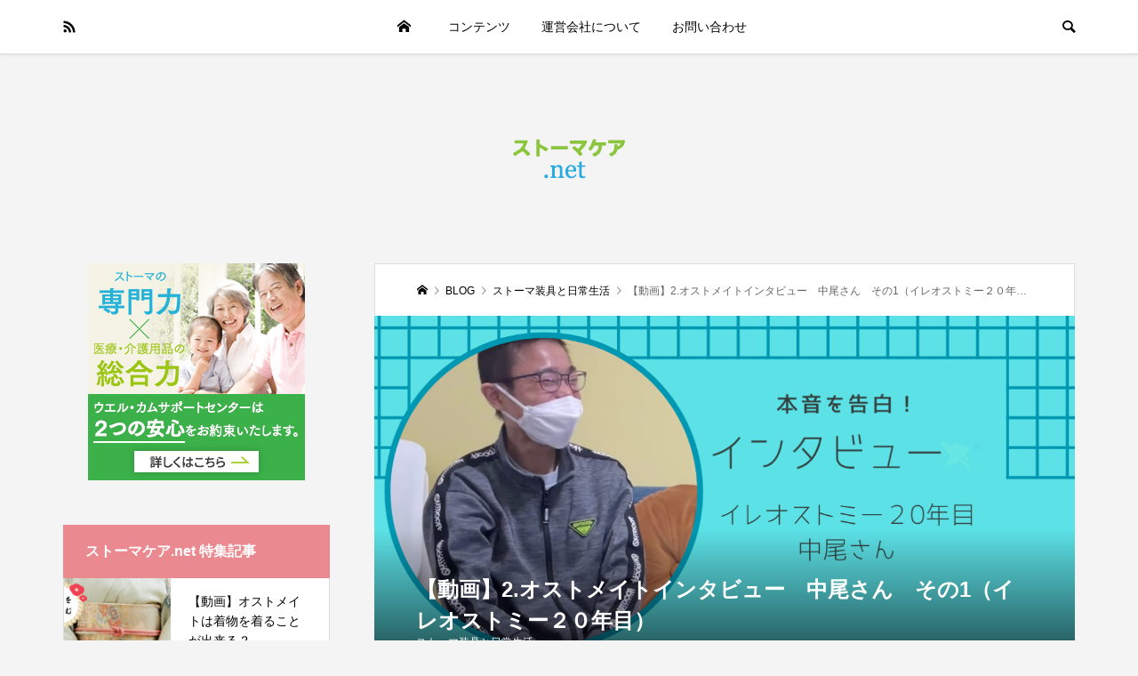

--- FILE ---
content_type: text/html; charset=UTF-8
request_url: https://stoma-care.net/archives/827
body_size: 16270
content:
<!DOCTYPE html>
<html lang="ja">
<head >
<meta charset="UTF-8">
<meta name="description" content="https://youtu.be/8HrEuqza9SM今回の動画では、ストーマ造設２０年目の中尾さんにいろいろなお話を聞いてきました。ストーマ造設をされてから、現在に至るまでの心境の変化など話して頂いています。">
<meta name="viewport" content="width=device-width">
<title>【動画】2.オストメイトインタビュー　中尾さん　その1（イレオストミー２０年目） &#8211; ストーマケア.net</title>
<meta name='robots' content='max-image-preview:large' />
<link rel="alternate" type="application/rss+xml" title="ストーマケア.net &raquo; フィード" href="https://stoma-care.net/feed" />
<link rel="alternate" type="application/rss+xml" title="ストーマケア.net &raquo; コメントフィード" href="https://stoma-care.net/comments/feed" />
<link rel="alternate" type="application/rss+xml" title="ストーマケア.net &raquo; 【動画】2.オストメイトインタビュー　中尾さん　その1（イレオストミー２０年目） のコメントのフィード" href="https://stoma-care.net/archives/827/feed" />
<link rel="alternate" title="oEmbed (JSON)" type="application/json+oembed" href="https://stoma-care.net/wp-json/oembed/1.0/embed?url=https%3A%2F%2Fstoma-care.net%2Farchives%2F827" />
<link rel="alternate" title="oEmbed (XML)" type="text/xml+oembed" href="https://stoma-care.net/wp-json/oembed/1.0/embed?url=https%3A%2F%2Fstoma-care.net%2Farchives%2F827&#038;format=xml" />
<!-- stoma-care.net is managing ads with Advanced Ads 2.0.9 – https://wpadvancedads.com/ --><script id="stoma-ready">
			window.advanced_ads_ready=function(e,a){a=a||"complete";var d=function(e){return"interactive"===a?"loading"!==e:"complete"===e};d(document.readyState)?e():document.addEventListener("readystatechange",(function(a){d(a.target.readyState)&&e()}),{once:"interactive"===a})},window.advanced_ads_ready_queue=window.advanced_ads_ready_queue||[];		</script>
		<style id='wp-img-auto-sizes-contain-inline-css' type='text/css'>
img:is([sizes=auto i],[sizes^="auto," i]){contain-intrinsic-size:3000px 1500px}
/*# sourceURL=wp-img-auto-sizes-contain-inline-css */
</style>
<style id='wp-block-library-inline-css' type='text/css'>
:root{--wp-block-synced-color:#7a00df;--wp-block-synced-color--rgb:122,0,223;--wp-bound-block-color:var(--wp-block-synced-color);--wp-editor-canvas-background:#ddd;--wp-admin-theme-color:#007cba;--wp-admin-theme-color--rgb:0,124,186;--wp-admin-theme-color-darker-10:#006ba1;--wp-admin-theme-color-darker-10--rgb:0,107,160.5;--wp-admin-theme-color-darker-20:#005a87;--wp-admin-theme-color-darker-20--rgb:0,90,135;--wp-admin-border-width-focus:2px}@media (min-resolution:192dpi){:root{--wp-admin-border-width-focus:1.5px}}.wp-element-button{cursor:pointer}:root .has-very-light-gray-background-color{background-color:#eee}:root .has-very-dark-gray-background-color{background-color:#313131}:root .has-very-light-gray-color{color:#eee}:root .has-very-dark-gray-color{color:#313131}:root .has-vivid-green-cyan-to-vivid-cyan-blue-gradient-background{background:linear-gradient(135deg,#00d084,#0693e3)}:root .has-purple-crush-gradient-background{background:linear-gradient(135deg,#34e2e4,#4721fb 50%,#ab1dfe)}:root .has-hazy-dawn-gradient-background{background:linear-gradient(135deg,#faaca8,#dad0ec)}:root .has-subdued-olive-gradient-background{background:linear-gradient(135deg,#fafae1,#67a671)}:root .has-atomic-cream-gradient-background{background:linear-gradient(135deg,#fdd79a,#004a59)}:root .has-nightshade-gradient-background{background:linear-gradient(135deg,#330968,#31cdcf)}:root .has-midnight-gradient-background{background:linear-gradient(135deg,#020381,#2874fc)}:root{--wp--preset--font-size--normal:16px;--wp--preset--font-size--huge:42px}.has-regular-font-size{font-size:1em}.has-larger-font-size{font-size:2.625em}.has-normal-font-size{font-size:var(--wp--preset--font-size--normal)}.has-huge-font-size{font-size:var(--wp--preset--font-size--huge)}.has-text-align-center{text-align:center}.has-text-align-left{text-align:left}.has-text-align-right{text-align:right}.has-fit-text{white-space:nowrap!important}#end-resizable-editor-section{display:none}.aligncenter{clear:both}.items-justified-left{justify-content:flex-start}.items-justified-center{justify-content:center}.items-justified-right{justify-content:flex-end}.items-justified-space-between{justify-content:space-between}.screen-reader-text{border:0;clip-path:inset(50%);height:1px;margin:-1px;overflow:hidden;padding:0;position:absolute;width:1px;word-wrap:normal!important}.screen-reader-text:focus{background-color:#ddd;clip-path:none;color:#444;display:block;font-size:1em;height:auto;left:5px;line-height:normal;padding:15px 23px 14px;text-decoration:none;top:5px;width:auto;z-index:100000}html :where(.has-border-color){border-style:solid}html :where([style*=border-top-color]){border-top-style:solid}html :where([style*=border-right-color]){border-right-style:solid}html :where([style*=border-bottom-color]){border-bottom-style:solid}html :where([style*=border-left-color]){border-left-style:solid}html :where([style*=border-width]){border-style:solid}html :where([style*=border-top-width]){border-top-style:solid}html :where([style*=border-right-width]){border-right-style:solid}html :where([style*=border-bottom-width]){border-bottom-style:solid}html :where([style*=border-left-width]){border-left-style:solid}html :where(img[class*=wp-image-]){height:auto;max-width:100%}:where(figure){margin:0 0 1em}html :where(.is-position-sticky){--wp-admin--admin-bar--position-offset:var(--wp-admin--admin-bar--height,0px)}@media screen and (max-width:600px){html :where(.is-position-sticky){--wp-admin--admin-bar--position-offset:0px}}

/*# sourceURL=wp-block-library-inline-css */
</style><style id='wp-block-embed-inline-css' type='text/css'>
.wp-block-embed.alignleft,.wp-block-embed.alignright,.wp-block[data-align=left]>[data-type="core/embed"],.wp-block[data-align=right]>[data-type="core/embed"]{max-width:360px;width:100%}.wp-block-embed.alignleft .wp-block-embed__wrapper,.wp-block-embed.alignright .wp-block-embed__wrapper,.wp-block[data-align=left]>[data-type="core/embed"] .wp-block-embed__wrapper,.wp-block[data-align=right]>[data-type="core/embed"] .wp-block-embed__wrapper{min-width:280px}.wp-block-cover .wp-block-embed{min-height:240px;min-width:320px}.wp-block-embed{overflow-wrap:break-word}.wp-block-embed :where(figcaption){margin-bottom:1em;margin-top:.5em}.wp-block-embed iframe{max-width:100%}.wp-block-embed__wrapper{position:relative}.wp-embed-responsive .wp-has-aspect-ratio .wp-block-embed__wrapper:before{content:"";display:block;padding-top:50%}.wp-embed-responsive .wp-has-aspect-ratio iframe{bottom:0;height:100%;left:0;position:absolute;right:0;top:0;width:100%}.wp-embed-responsive .wp-embed-aspect-21-9 .wp-block-embed__wrapper:before{padding-top:42.85%}.wp-embed-responsive .wp-embed-aspect-18-9 .wp-block-embed__wrapper:before{padding-top:50%}.wp-embed-responsive .wp-embed-aspect-16-9 .wp-block-embed__wrapper:before{padding-top:56.25%}.wp-embed-responsive .wp-embed-aspect-4-3 .wp-block-embed__wrapper:before{padding-top:75%}.wp-embed-responsive .wp-embed-aspect-1-1 .wp-block-embed__wrapper:before{padding-top:100%}.wp-embed-responsive .wp-embed-aspect-9-16 .wp-block-embed__wrapper:before{padding-top:177.77%}.wp-embed-responsive .wp-embed-aspect-1-2 .wp-block-embed__wrapper:before{padding-top:200%}
/*# sourceURL=https://stoma-care.net/wp-includes/blocks/embed/style.min.css */
</style>
<style id='wp-block-paragraph-inline-css' type='text/css'>
.is-small-text{font-size:.875em}.is-regular-text{font-size:1em}.is-large-text{font-size:2.25em}.is-larger-text{font-size:3em}.has-drop-cap:not(:focus):first-letter{float:left;font-size:8.4em;font-style:normal;font-weight:100;line-height:.68;margin:.05em .1em 0 0;text-transform:uppercase}body.rtl .has-drop-cap:not(:focus):first-letter{float:none;margin-left:.1em}p.has-drop-cap.has-background{overflow:hidden}:root :where(p.has-background){padding:1.25em 2.375em}:where(p.has-text-color:not(.has-link-color)) a{color:inherit}p.has-text-align-left[style*="writing-mode:vertical-lr"],p.has-text-align-right[style*="writing-mode:vertical-rl"]{rotate:180deg}
/*# sourceURL=https://stoma-care.net/wp-includes/blocks/paragraph/style.min.css */
</style>
<style id='global-styles-inline-css' type='text/css'>
:root{--wp--preset--aspect-ratio--square: 1;--wp--preset--aspect-ratio--4-3: 4/3;--wp--preset--aspect-ratio--3-4: 3/4;--wp--preset--aspect-ratio--3-2: 3/2;--wp--preset--aspect-ratio--2-3: 2/3;--wp--preset--aspect-ratio--16-9: 16/9;--wp--preset--aspect-ratio--9-16: 9/16;--wp--preset--color--black: #000000;--wp--preset--color--cyan-bluish-gray: #abb8c3;--wp--preset--color--white: #ffffff;--wp--preset--color--pale-pink: #f78da7;--wp--preset--color--vivid-red: #cf2e2e;--wp--preset--color--luminous-vivid-orange: #ff6900;--wp--preset--color--luminous-vivid-amber: #fcb900;--wp--preset--color--light-green-cyan: #7bdcb5;--wp--preset--color--vivid-green-cyan: #00d084;--wp--preset--color--pale-cyan-blue: #8ed1fc;--wp--preset--color--vivid-cyan-blue: #0693e3;--wp--preset--color--vivid-purple: #9b51e0;--wp--preset--gradient--vivid-cyan-blue-to-vivid-purple: linear-gradient(135deg,rgb(6,147,227) 0%,rgb(155,81,224) 100%);--wp--preset--gradient--light-green-cyan-to-vivid-green-cyan: linear-gradient(135deg,rgb(122,220,180) 0%,rgb(0,208,130) 100%);--wp--preset--gradient--luminous-vivid-amber-to-luminous-vivid-orange: linear-gradient(135deg,rgb(252,185,0) 0%,rgb(255,105,0) 100%);--wp--preset--gradient--luminous-vivid-orange-to-vivid-red: linear-gradient(135deg,rgb(255,105,0) 0%,rgb(207,46,46) 100%);--wp--preset--gradient--very-light-gray-to-cyan-bluish-gray: linear-gradient(135deg,rgb(238,238,238) 0%,rgb(169,184,195) 100%);--wp--preset--gradient--cool-to-warm-spectrum: linear-gradient(135deg,rgb(74,234,220) 0%,rgb(151,120,209) 20%,rgb(207,42,186) 40%,rgb(238,44,130) 60%,rgb(251,105,98) 80%,rgb(254,248,76) 100%);--wp--preset--gradient--blush-light-purple: linear-gradient(135deg,rgb(255,206,236) 0%,rgb(152,150,240) 100%);--wp--preset--gradient--blush-bordeaux: linear-gradient(135deg,rgb(254,205,165) 0%,rgb(254,45,45) 50%,rgb(107,0,62) 100%);--wp--preset--gradient--luminous-dusk: linear-gradient(135deg,rgb(255,203,112) 0%,rgb(199,81,192) 50%,rgb(65,88,208) 100%);--wp--preset--gradient--pale-ocean: linear-gradient(135deg,rgb(255,245,203) 0%,rgb(182,227,212) 50%,rgb(51,167,181) 100%);--wp--preset--gradient--electric-grass: linear-gradient(135deg,rgb(202,248,128) 0%,rgb(113,206,126) 100%);--wp--preset--gradient--midnight: linear-gradient(135deg,rgb(2,3,129) 0%,rgb(40,116,252) 100%);--wp--preset--font-size--small: 13px;--wp--preset--font-size--medium: 20px;--wp--preset--font-size--large: 36px;--wp--preset--font-size--x-large: 42px;--wp--preset--spacing--20: 0.44rem;--wp--preset--spacing--30: 0.67rem;--wp--preset--spacing--40: 1rem;--wp--preset--spacing--50: 1.5rem;--wp--preset--spacing--60: 2.25rem;--wp--preset--spacing--70: 3.38rem;--wp--preset--spacing--80: 5.06rem;--wp--preset--shadow--natural: 6px 6px 9px rgba(0, 0, 0, 0.2);--wp--preset--shadow--deep: 12px 12px 50px rgba(0, 0, 0, 0.4);--wp--preset--shadow--sharp: 6px 6px 0px rgba(0, 0, 0, 0.2);--wp--preset--shadow--outlined: 6px 6px 0px -3px rgb(255, 255, 255), 6px 6px rgb(0, 0, 0);--wp--preset--shadow--crisp: 6px 6px 0px rgb(0, 0, 0);}:where(.is-layout-flex){gap: 0.5em;}:where(.is-layout-grid){gap: 0.5em;}body .is-layout-flex{display: flex;}.is-layout-flex{flex-wrap: wrap;align-items: center;}.is-layout-flex > :is(*, div){margin: 0;}body .is-layout-grid{display: grid;}.is-layout-grid > :is(*, div){margin: 0;}:where(.wp-block-columns.is-layout-flex){gap: 2em;}:where(.wp-block-columns.is-layout-grid){gap: 2em;}:where(.wp-block-post-template.is-layout-flex){gap: 1.25em;}:where(.wp-block-post-template.is-layout-grid){gap: 1.25em;}.has-black-color{color: var(--wp--preset--color--black) !important;}.has-cyan-bluish-gray-color{color: var(--wp--preset--color--cyan-bluish-gray) !important;}.has-white-color{color: var(--wp--preset--color--white) !important;}.has-pale-pink-color{color: var(--wp--preset--color--pale-pink) !important;}.has-vivid-red-color{color: var(--wp--preset--color--vivid-red) !important;}.has-luminous-vivid-orange-color{color: var(--wp--preset--color--luminous-vivid-orange) !important;}.has-luminous-vivid-amber-color{color: var(--wp--preset--color--luminous-vivid-amber) !important;}.has-light-green-cyan-color{color: var(--wp--preset--color--light-green-cyan) !important;}.has-vivid-green-cyan-color{color: var(--wp--preset--color--vivid-green-cyan) !important;}.has-pale-cyan-blue-color{color: var(--wp--preset--color--pale-cyan-blue) !important;}.has-vivid-cyan-blue-color{color: var(--wp--preset--color--vivid-cyan-blue) !important;}.has-vivid-purple-color{color: var(--wp--preset--color--vivid-purple) !important;}.has-black-background-color{background-color: var(--wp--preset--color--black) !important;}.has-cyan-bluish-gray-background-color{background-color: var(--wp--preset--color--cyan-bluish-gray) !important;}.has-white-background-color{background-color: var(--wp--preset--color--white) !important;}.has-pale-pink-background-color{background-color: var(--wp--preset--color--pale-pink) !important;}.has-vivid-red-background-color{background-color: var(--wp--preset--color--vivid-red) !important;}.has-luminous-vivid-orange-background-color{background-color: var(--wp--preset--color--luminous-vivid-orange) !important;}.has-luminous-vivid-amber-background-color{background-color: var(--wp--preset--color--luminous-vivid-amber) !important;}.has-light-green-cyan-background-color{background-color: var(--wp--preset--color--light-green-cyan) !important;}.has-vivid-green-cyan-background-color{background-color: var(--wp--preset--color--vivid-green-cyan) !important;}.has-pale-cyan-blue-background-color{background-color: var(--wp--preset--color--pale-cyan-blue) !important;}.has-vivid-cyan-blue-background-color{background-color: var(--wp--preset--color--vivid-cyan-blue) !important;}.has-vivid-purple-background-color{background-color: var(--wp--preset--color--vivid-purple) !important;}.has-black-border-color{border-color: var(--wp--preset--color--black) !important;}.has-cyan-bluish-gray-border-color{border-color: var(--wp--preset--color--cyan-bluish-gray) !important;}.has-white-border-color{border-color: var(--wp--preset--color--white) !important;}.has-pale-pink-border-color{border-color: var(--wp--preset--color--pale-pink) !important;}.has-vivid-red-border-color{border-color: var(--wp--preset--color--vivid-red) !important;}.has-luminous-vivid-orange-border-color{border-color: var(--wp--preset--color--luminous-vivid-orange) !important;}.has-luminous-vivid-amber-border-color{border-color: var(--wp--preset--color--luminous-vivid-amber) !important;}.has-light-green-cyan-border-color{border-color: var(--wp--preset--color--light-green-cyan) !important;}.has-vivid-green-cyan-border-color{border-color: var(--wp--preset--color--vivid-green-cyan) !important;}.has-pale-cyan-blue-border-color{border-color: var(--wp--preset--color--pale-cyan-blue) !important;}.has-vivid-cyan-blue-border-color{border-color: var(--wp--preset--color--vivid-cyan-blue) !important;}.has-vivid-purple-border-color{border-color: var(--wp--preset--color--vivid-purple) !important;}.has-vivid-cyan-blue-to-vivid-purple-gradient-background{background: var(--wp--preset--gradient--vivid-cyan-blue-to-vivid-purple) !important;}.has-light-green-cyan-to-vivid-green-cyan-gradient-background{background: var(--wp--preset--gradient--light-green-cyan-to-vivid-green-cyan) !important;}.has-luminous-vivid-amber-to-luminous-vivid-orange-gradient-background{background: var(--wp--preset--gradient--luminous-vivid-amber-to-luminous-vivid-orange) !important;}.has-luminous-vivid-orange-to-vivid-red-gradient-background{background: var(--wp--preset--gradient--luminous-vivid-orange-to-vivid-red) !important;}.has-very-light-gray-to-cyan-bluish-gray-gradient-background{background: var(--wp--preset--gradient--very-light-gray-to-cyan-bluish-gray) !important;}.has-cool-to-warm-spectrum-gradient-background{background: var(--wp--preset--gradient--cool-to-warm-spectrum) !important;}.has-blush-light-purple-gradient-background{background: var(--wp--preset--gradient--blush-light-purple) !important;}.has-blush-bordeaux-gradient-background{background: var(--wp--preset--gradient--blush-bordeaux) !important;}.has-luminous-dusk-gradient-background{background: var(--wp--preset--gradient--luminous-dusk) !important;}.has-pale-ocean-gradient-background{background: var(--wp--preset--gradient--pale-ocean) !important;}.has-electric-grass-gradient-background{background: var(--wp--preset--gradient--electric-grass) !important;}.has-midnight-gradient-background{background: var(--wp--preset--gradient--midnight) !important;}.has-small-font-size{font-size: var(--wp--preset--font-size--small) !important;}.has-medium-font-size{font-size: var(--wp--preset--font-size--medium) !important;}.has-large-font-size{font-size: var(--wp--preset--font-size--large) !important;}.has-x-large-font-size{font-size: var(--wp--preset--font-size--x-large) !important;}
/*# sourceURL=global-styles-inline-css */
</style>

<style id='classic-theme-styles-inline-css' type='text/css'>
/*! This file is auto-generated */
.wp-block-button__link{color:#fff;background-color:#32373c;border-radius:9999px;box-shadow:none;text-decoration:none;padding:calc(.667em + 2px) calc(1.333em + 2px);font-size:1.125em}.wp-block-file__button{background:#32373c;color:#fff;text-decoration:none}
/*# sourceURL=/wp-includes/css/classic-themes.min.css */
</style>
<link rel='stylesheet' id='be-slick-css' href='https://stoma-care.net/wp-content/themes/be_tcd076/css/slick.min.css?ver=6.9' type='text/css' media='all' />
<link rel='stylesheet' id='be-perfect-scrollbar-css' href='https://stoma-care.net/wp-content/themes/be_tcd076/css/perfect-scrollbar.css?ver=6.9' type='text/css' media='all' />
<link rel='stylesheet' id='be-style-css' href='https://stoma-care.net/wp-content/themes/be_tcd076/style.css?ver=1.5.1' type='text/css' media='all' />
<script type="text/javascript" src="https://stoma-care.net/wp-includes/js/jquery/jquery.min.js?ver=3.7.1" id="jquery-core-js"></script>
<script type="text/javascript" src="https://stoma-care.net/wp-includes/js/jquery/jquery-migrate.min.js?ver=3.4.1" id="jquery-migrate-js"></script>
<link rel="https://api.w.org/" href="https://stoma-care.net/wp-json/" /><link rel="alternate" title="JSON" type="application/json" href="https://stoma-care.net/wp-json/wp/v2/posts/827" /><link rel="EditURI" type="application/rsd+xml" title="RSD" href="https://stoma-care.net/xmlrpc.php?rsd" />
<meta name="generator" content="WordPress 6.9" />
<link rel="canonical" href="https://stoma-care.net/archives/827" />
<link rel='shortlink' href='https://stoma-care.net/?p=827' />
						  <style type="text/css">
			@media screen {
			  .printfriendly {
				position: relative;
				  z-index: 1000;
				margin: px px px px;
			  }
			  .printfriendly a, .printfriendly a:link, .printfriendly a:visited, .printfriendly a:hover, .printfriendly a:active {
				font-weight: 600;
				cursor: pointer;
				text-decoration: none;
				border: none;
				-webkit-box-shadow: none;
				-moz-box-shadow: none;
				box-shadow: none;
				outline:none;
				font-size: 14px !important;
				color: #3AAA11 !important;
			  }
			  .printfriendly.pf-alignleft {float: left}.printfriendly.pf-alignright {float: right}.printfriendly.pf-aligncenter {display: flex;align-items: center;justify-content: center;}
			}

			@media print {
			  .printfriendly {display: none}
			}

			.pf-button.pf-button-excerpt {
				display: none;
			}

		  </style>
				<link rel="shortcut icon" href="https://stoma-care.net/wp-content/uploads/2021/03/favicon_320-320_2.png">
<style>
.p-footer-widget-area .p-widget__title, .p-blog-list__item-meta, .p-ranking-list__item-meta, .p-widget-categories li a:hover, .p-widget-list__item-meta, .p-widget-list__item-meta a, .p-widget-list__type3 .p-widget-list__item-meta a:hover, .p-article__author { color: #ea8a90; }
.p-blog-list__item-meta .p-article__category::before { color: #ea8a90 !important; }
.p-headline, .p-pagetop a,.p-page-links a:hover, .p-page-links > span, .p-pager__item a:hover, .p-pager__item .current, .p-entry__next-page__link:hover, .p-widget .searchform::after, .p-widget-search .p-widget-search__submit, .p-widget-categories a:hover .count, .p-sidebar .p-widget__title, .c-comment__form-submit:hover, .c-comment__password-protected, .c-pw__btn--register, .c-pw__btn, .p-index-tab__item.is-active, .p-ranking-tab__item.is-active { background-color: #ea8a90; }
.p-page-links a:hover, .p-page-links > span, .p-pager__item a:hover, .p-pager__item .current, .p-index-tab__item.is-active, .p-index-tab__item:hover + .p-index-tab__item.is-active, .p-ranking-tab__item.is-active, .p-ranking-tab__item:hover + .p-ranking-tab__item.is-active { border-color: #ea8a90; }
.c-comment__tab-item.is-active a, .c-comment__tab-item a:hover, .c-comment__tab-item.is-active p { background-color: rgba(234, 138, 144, 0.7); }
.c-comment__tab-item.is-active a:after, .c-comment__tab-item.is-active p:after { border-top-color: rgba(234, 138, 144, 0.7); }
.slick-arrow:hover { color: #dd747e; }
.p-pagetop a:hover, .p-index-tab__item:hover, .p-ranking-tab__item:hover, .p-global-nav > li > a::after { background-color: #dd747e; }
.p-index-tab__item:hover, .p-index-tab__item.is-active + .p-index-tab__item:hover, .p-ranking-tab__item:hover, .p-ranking-tab__item.is-active + .p-ranking-tab__item:hover { border-color: #dd747e; }
.p-entry__body a { color: #666666; }
body { font-family: Verdana, "Hiragino Kaku Gothic ProN", "ヒラギノ角ゴ ProN W3", "メイリオ", Meiryo, sans-serif; }
.p-logo, .p-page-header__title {
font-family: Segoe UI, "Hiragino Kaku Gothic ProN", "ヒラギノ角ゴ ProN W3", "メイリオ", Meiryo, sans-serif;
}
.p-hover-effect--type1:hover img { -webkit-transform: scale(1.2) rotate(2deg); transform: scale(1.2) rotate(2deg); }
.p-hover-effect--type2 img { margin-left: -8px; }
.p-hover-effect--type2:hover img { margin-left: 8px; }
.p-hover-effect--type2:hover .p-hover-effect__image { background: #000000; }
.p-hover-effect--type2:hover img { opacity: 0.5 }
.p-hover-effect--type3:hover .p-hover-effect__image { background: #000000; }
.p-hover-effect--type3:hover img { opacity: 0.5; }
.p-entry__title { font-size: 24px; }
.p-entry__body { font-size: 16px; }
.p-entry__body, .p-author__desc, .p-blog-archive__item-excerpt { color: #666666; }
.p-author__box { background-color: #f7f7f7; }
.l-header__bar { background: #ffffff; }
body.l-header__fix .is-header-fixed .l-header__bar { background: rgba(255, 255, 255, 0.8); }
.l-header a { color: #000000; }
.l-header__logo--text a { font-size: 32px; }
.p-copyright { background-color: #ffffff; color: #000000; }
.q_custom_button1 { background: #535353; color: #ffffff !important; }
.q_custom_button1:hover, .q_custom_button1:focus { background: #7d7d7d; color: #ffffff !important; }
.q_custom_button2 { background: #535353; color: #ffffff !important; }
.q_custom_button2:hover, .q_custom_button2:focus { background: #7d7d7d; color: #ffffff !important; }
.q_custom_button3 { background: #535353; color: #ffffff !important; }
.q_custom_button3:hover, .q_custom_button3:focus { background: #7d7d7d; color: #ffffff !important; }
.speech_balloon_left1 .speach_balloon_text { background-color: #ffdfdf; border-color: #ffdfdf; color: #000000 }
.speech_balloon_left1 .speach_balloon_text::before { border-right-color: #ffdfdf }
.speech_balloon_left1 .speach_balloon_text::after { border-right-color: #ffdfdf }
.speech_balloon_left2 .speach_balloon_text { background-color: #ffffff; border-color: #ff5353; color: #000000 }
.speech_balloon_left2 .speach_balloon_text::before { border-right-color: #ff5353 }
.speech_balloon_left2 .speach_balloon_text::after { border-right-color: #ffffff }
.speech_balloon_right1 .speach_balloon_text { background-color: #ccf4ff; border-color: #ccf4ff; color: #000000 }
.speech_balloon_right1 .speach_balloon_text::before { border-left-color: #ccf4ff }
.speech_balloon_right1 .speach_balloon_text::after { border-left-color: #ccf4ff }
.speech_balloon_right2 .speach_balloon_text { background-color: #ffffff; border-color: #0789b5; color: #000000 }
.speech_balloon_right2 .speach_balloon_text::before { border-left-color: #0789b5 }
.speech_balloon_right2 .speach_balloon_text::after { border-left-color: #ffffff }
@media (min-width: 1201px) {
	.p-global-nav > li > a, .p-global-nav > li > a:hover, .p-global-nav .menu-item-home:before { color: #000000; }
	.p-global-nav .sub-menu { background-color: #ffffff; }
	.p-global-nav .sub-menu a { color: #000000; }
	.p-global-nav .sub-menu a:hover, .p-global-nav .sub-menu .current-menu-item > a { background-color: #dd747e; border-color: #dd747e; color: #ffffff }
	.p-global-nav > li.menu-item-has-children > .sub-menu { border-color: #dd747e; }
	.p-megamenu--type2 .p-megamenu__image .category { color: #ffffff; }
	.p-megamenu--type3 ul li .p-megamenu__hover { color: #ffffff ; }
	.p-megamenu--type3 a.p-megamenu__hover:hover, .p-megamenu--type3 li.is-active > a { color: #ffffff ; }
	.p-megamenu--type3 ul li .p-megamenu__hover, .p-megamenu--type3 > ul { background-color: #ea8a90 ; }
	.p-megamenu--type3 .is-active > a.p-megamenu__hover, .p-megamenu--type3 a.p-megamenu__hover:hover, .p-megamenu--type3 li.is-active > a { background-color: #dd747e ; }
}
@media (max-width: 1200px) {
	.l-header__bar { background-color: rgba(255, 255, 255, 0.8); }
	.l-header__logo--mobile.l-header__logo--text a { font-size: 24px; }
	.p-drawer__contents { background-color: rgba(34, 34, 34, 1); }
	.p-drawer__contents .ps__thumb-y { background-color: #666666; }
	.p-drawer-overlay { background-color: rgba(0, 0, 0, 0.3); }
	.p-drawer__menu a, .p-drawer__menu > li > a, .p-header-search--mobile { background-color: #222222; color: #ffffff !important; }
	.p-drawer__menu a, .p-drawer__menu > li > a { background-color: #222222; color: #ffffff !important; }
	.p-drawer__menu a:hover, .p-drawer__menu > li > a:hover { background-color: #222222; color: #ffffff !important; }
	.p-drawer__menu .sub-menu a { background-color: #333333; color: #ffffff !important; }
	.p-drawer__menu .sub-menu a:hover { background-color: #555555; color: #ffffff !important; }
}
@media (max-width: 992px) {
	.p-entry__title { font-size: 18px; }
	.p-entry__body { font-size: 14px; }
}
</style>
<style id="current-page-style">
</style>
		<style type="text/css" id="wp-custom-css">
			.l-inner.categoryMenu {
	width: 100%;
}
.menu-categorymenu-container{
	overflow: auto;
	background: #ea8a90;
	color: #fff;
}
#menu-categorymenu {
	display: flex;
}
@media (max-width: 1200px) {
	#menu-categorymenu {
		font-size: 75%;
	}
}
#menu-categorymenu li a {
	color: #fff;
	display: block;
	text-align: center;
	padding: 1.2em .8em;
	white-space: nowrap;
	border-right: 1px solid #fff;
}
#menu-categorymenu > li:last-child a {
	border-right: none;
}		</style>
		<!-- Global site tag (gtag.js) - Google Analytics -->
<script async src="https://www.googletagmanager.com/gtag/js?id=G-8EBVRRTL2W"></script>
<script>
  window.dataLayer = window.dataLayer || [];
  function gtag(){dataLayer.push(arguments);}
  gtag('js', new Date());

  gtag('config', 'G-8EBVRRTL2W');
</script>

<script id="_bownow_ts">
var _bownow_ts = document.createElement('script');
_bownow_ts.charset = 'utf-8';
_bownow_ts.src = 'https://contents.bownow.jp/js/UTC_6b79788a7170529760af/trace.js';
document.getElementsByTagName('head')[0].appendChild(_bownow_ts);
</script>
</head>
<body class="wp-singular post-template-default single single-post postid-827 single-format-standard wp-theme-be_tcd076 l-header__fix l-header__fix--mobile aa-prefix-stoma-">
<div id="site_wrap">
	<header id="js-header" class="l-header">
		<div class="l-header__bar">
			<div class="l-header__bar-inner l-inner">
				<ul class="p-social-nav"><li class="p-social-nav__item p-social-nav__item--rss"><a href="https://stoma-care.net/feed" target="_blank"></a></li></ul>
								<div class="p-logo l-header__logo l-header__logo--mobile">
					<a href="https://stoma-care.net/"><img src="https://stoma-care.net/wp-content/uploads/2021/03/logo_82-57_2.png" alt="ストーマケア.net"></a>
				</div>
				<div id="js-drawer" class="p-drawer">
					<div class="p-drawer__contents">
<nav class="p-global-nav__container"><ul id="js-global-nav" class="p-global-nav p-drawer__menu">
<li class="p-header-search p-header-search--mobile"><form action="https://stoma-care.net/" method="get"><input type="text" name="s" value="" class="p-header-search__input" placeholder="SEARCH"><input type="submit" value="&#xe915;" class="p-header-search__submit"></form></li>
<li id="menu-item-12" class="menu-item menu-item-type-custom menu-item-object-custom menu-item-home menu-item-12"><a href="http://stoma-care.net/">ストーマケア.net HOME<span class="p-global-nav__toggle"></span></a></li>
<li id="menu-item-27" class="menu-item menu-item-type-custom menu-item-object-custom menu-item-has-children menu-item-27 menu-megamenu"><a href="#">コンテンツ<span class="p-global-nav__toggle"></span></a>
<ul class="sub-menu">
	<li id="menu-item-236" class="menu-item menu-item-type-taxonomy menu-item-object-category menu-item-236"><a href="https://stoma-care.net/archives/category/category5">ウエル・カムサポートセンターについて<span class="p-global-nav__toggle"></span></a></li>
	<li id="menu-item-28" class="menu-item menu-item-type-taxonomy menu-item-object-category current-post-ancestor current-menu-parent current-post-parent menu-item-28"><a href="https://stoma-care.net/archives/category/category1">ストーマ装具と日常生活<span class="p-global-nav__toggle"></span></a></li>
	<li id="menu-item-30" class="menu-item menu-item-type-taxonomy menu-item-object-category menu-item-30"><a href="https://stoma-care.net/archives/category/category3">ストーマ装具と福祉制度<span class="p-global-nav__toggle"></span></a></li>
	<li id="menu-item-31" class="menu-item menu-item-type-taxonomy menu-item-object-category menu-item-31"><a href="https://stoma-care.net/archives/category/category4">ストーマ装具とケア<span class="p-global-nav__toggle"></span></a></li>
	<li id="menu-item-1106" class="menu-item menu-item-type-taxonomy menu-item-object-category menu-item-1106"><a href="https://stoma-care.net/archives/category/benefits">オストメイトとお金の話<span class="p-global-nav__toggle"></span></a></li>
	<li id="menu-item-1107" class="menu-item menu-item-type-taxonomy menu-item-object-category menu-item-1107"><a href="https://stoma-care.net/archives/category/meal">オストメイトと食事<span class="p-global-nav__toggle"></span></a></li>
	<li id="menu-item-1108" class="menu-item menu-item-type-taxonomy menu-item-object-category current-post-ancestor current-menu-parent current-post-parent menu-item-1108"><a href="https://stoma-care.net/archives/category/interview">オストメイトのリアル<span class="p-global-nav__toggle"></span></a></li>
	<li id="menu-item-569" class="menu-item menu-item-type-taxonomy menu-item-object-category menu-item-569"><a href="https://stoma-care.net/archives/category/movie-stoma">動画でわかる！ストーマ装具購入から福祉サービスまで<span class="p-global-nav__toggle"></span></a></li>
</ul>
</li>
<li id="menu-item-55" class="menu-item menu-item-type-post_type menu-item-object-page menu-item-55"><a href="https://stoma-care.net/%e9%81%8b%e5%96%b6%e4%bc%9a%e7%a4%be%e3%81%ab%e3%81%a4%e3%81%84%e3%81%a6">運営会社について<span class="p-global-nav__toggle"></span></a></li>
<li id="menu-item-126" class="menu-item menu-item-type-custom menu-item-object-custom menu-item-126"><a href="https://www.wellcomeshop.jp/contact/">お問い合わせ<span class="p-global-nav__toggle"></span></a></li>
</ul></nav>					</div>
					<div class="p-drawer-overlay"></div>
				</div>
				<a href="#" id="js-menu-button" class="p-menu-button c-menu-button u-hidden-lg"></a>
				<a href="#" id="js-search-button" class="p-search-button c-search-button u-visible-lg"></a>
				<div class="p-header-search p-header-search--pc">
					<form action="https://stoma-care.net/" method="get">
						<input type="text" name="s" value="" class="p-header-search__input" placeholder="SEARCH">
					</form>
				</div>
			</div>
		</div>
		<div class="l-inner">
						<div class="p-logo l-header__logo l-header__logo--pc">
				<a href="https://stoma-care.net/"><img src="https://stoma-care.net/wp-content/uploads/2021/03/logo_156-108_2.png" alt="ストーマケア.net"></a>
			</div>
		</div>
		<div id="p-megamenu--27" class="p-megamenu p-megamenu--type3 l-inner">
			<ul>
				<li class="is-active">
					<a class="p-megamenu__hover" href="https://stoma-care.net/archives/category/category5">ウエル・カムサポートセンターについて</a>
					<ul class="sub-menu">
						<li><a class="p-hover-effect--type1" href="https://stoma-care.net/archives/741"><div class="p-megamenu__image p-hover-effect__image"><img src="https://stoma-care.net/wp-content/uploads/2023/02/発送センター-300x300.png" alt=""></div><div class="p-megamenu__posttitle js-multiline-ellipsis">【動画】ストーマ商品発送センターのご紹介</div></a></li>
						<li><a class="p-hover-effect--type1" href="https://stoma-care.net/archives/728"><div class="p-megamenu__image p-hover-effect__image"><img src="https://stoma-care.net/wp-content/uploads/2022/12/WSC-300x300.png" alt=""></div><div class="p-megamenu__posttitle js-multiline-ellipsis">【動画】ウエル・カムサポートセンターのご紹介</div></a></li>
						<li><a class="p-hover-effect--type1" href="https://stoma-care.net/archives/558"><div class="p-megamenu__image p-hover-effect__image"><img src="https://stoma-care.net/wp-content/uploads/2022/05/安心購入-300x300.png" alt=""></div><div class="p-megamenu__posttitle js-multiline-ellipsis">【動画】（販売店の紹介編）動画でわかるストーマ</div></a></li>
						<li><a class="p-hover-effect--type1" href="https://stoma-care.net/archives/450"><div class="p-megamenu__image p-hover-effect__image"><img src="https://stoma-care.net/wp-content/uploads/2022/02/ウエルカム便り-300x300.jpg" alt=""></div><div class="p-megamenu__posttitle js-multiline-ellipsis">ウエル・カム便り【バックナンバー】</div></a></li>
						<li><a class="p-hover-effect--type1" href="https://stoma-care.net/archives/318"><div class="p-megamenu__image p-hover-effect__image"><img src="https://stoma-care.net/wp-content/uploads/2021/08/災害-300x300.jpg" alt=""></div><div class="p-megamenu__posttitle js-multiline-ellipsis">【動画】経験に基づく、オストメイトの災害対策</div></a></li>
						<li><a class="p-hover-effect--type1" href="https://stoma-care.net/archives/280"><div class="p-megamenu__image p-hover-effect__image"><img src="https://stoma-care.net/wp-content/uploads/2021/07/ショッピング-300x300.jpg" alt=""></div><div class="p-megamenu__posttitle js-multiline-ellipsis">商品のご注文方法とお支払について</div></a></li>
						<li><a class="p-hover-effect--type1" href="https://stoma-care.net/archives/246"><div class="p-megamenu__image p-hover-effect__image"><img src="https://stoma-care.net/wp-content/uploads/2021/07/家　雑貨-300x300.jpg" alt=""></div><div class="p-megamenu__posttitle js-multiline-ellipsis">【動画】オリジナルサービスポーチ・アクセサリーカタログについて</div></a></li>
						<li><a class="p-hover-effect--type1" href="https://stoma-care.net/archives/223"><div class="p-megamenu__image p-hover-effect__image"><img src="https://stoma-care.net/wp-content/uploads/2021/07/双葉1-300x220.jpg" alt=""></div><div class="p-megamenu__posttitle js-multiline-ellipsis">【動画】ウエル・カムサポートセンター会社案内</div></a></li>
						<li><a class="p-hover-effect--type1" href="https://stoma-care.net/archives/160"><div class="p-megamenu__image p-hover-effect__image"><img src="https://stoma-care.net/wp-content/uploads/2021/07/緑家族-300x300.jpg" alt=""></div><div class="p-megamenu__posttitle js-multiline-ellipsis">【動画】ストーマ相談会やっています</div></a></li>
					</ul>
				</li>
				<li>
					<a class="p-megamenu__hover" href="https://stoma-care.net/archives/category/category1">ストーマ装具と日常生活</a>
					<ul class="sub-menu">
						<li><a class="p-hover-effect--type1" href="https://stoma-care.net/archives/1163"><div class="p-megamenu__image p-hover-effect__image"><img src="https://stoma-care.net/wp-content/uploads/2025/08/着物-300x300.png" alt=""></div><div class="p-megamenu__posttitle js-multiline-ellipsis">【動画】オストメイトは着物を着ることが出来る？</div></a></li>
						<li><a class="p-hover-effect--type1" href="https://stoma-care.net/archives/1157"><div class="p-megamenu__image p-hover-effect__image"><img src="https://stoma-care.net/wp-content/uploads/2025/07/車-300x300.png" alt=""></div><div class="p-megamenu__posttitle js-multiline-ellipsis">オストメイトあるある－車編―</div></a></li>
						<li><a class="p-hover-effect--type1" href="https://stoma-care.net/archives/1098"><div class="p-megamenu__image p-hover-effect__image"><img src="https://stoma-care.net/wp-content/uploads/2025/06/image-3-300x300.png" alt=""></div><div class="p-megamenu__posttitle js-multiline-ellipsis">【キャンペーン】フレイル予防にゴルフと笑顔と筋力アップ</div></a></li>
						<li><a class="p-hover-effect--type1" href="https://stoma-care.net/archives/1080"><div class="p-megamenu__image p-hover-effect__image"><img src="https://stoma-care.net/wp-content/uploads/2025/05/aruaru-300x300.png" alt=""></div><div class="p-megamenu__posttitle js-multiline-ellipsis">【動画】オストメイトあるあるをまとめてみた</div></a></li>
						<li><a class="p-hover-effect--type1" href="https://stoma-care.net/archives/1046"><div class="p-megamenu__image p-hover-effect__image"><img src="https://stoma-care.net/wp-content/uploads/2025/03/ちいさい-300x300.png" alt=""></div><div class="p-megamenu__posttitle js-multiline-ellipsis">【動画】小さいストーマ装具の紹介</div></a></li>
						<li><a class="p-hover-effect--type1" href="https://stoma-care.net/archives/1039"><div class="p-megamenu__image p-hover-effect__image"><img src="https://stoma-care.net/wp-content/uploads/2025/03/きゅうりのごま酢あえ-300x300.png" alt=""></div><div class="p-megamenu__posttitle js-multiline-ellipsis">【動画】オストメイト　術前・術後におすすめの料理レシピ</div></a></li>
						<li><a class="p-hover-effect--type1" href="https://stoma-care.net/archives/987"><div class="p-megamenu__image p-hover-effect__image"><img src="https://stoma-care.net/wp-content/uploads/2024/12/ストーマ外来-300x300.png" alt=""></div><div class="p-megamenu__posttitle js-multiline-ellipsis">【動画】ストーマ外来ってどんなところ？ </div></a></li>
						<li><a class="p-hover-effect--type1" href="https://stoma-care.net/archives/955"><div class="p-megamenu__image p-hover-effect__image"><img src="https://stoma-care.net/wp-content/uploads/2024/10/コンビニ-300x300.png" alt=""></div><div class="p-megamenu__posttitle js-multiline-ellipsis">【動画】コンビニで買えるガス・臭い・下痢に良い食品</div></a></li>
						<li><a class="p-hover-effect--type1" href="https://stoma-care.net/archives/933"><div class="p-megamenu__image p-hover-effect__image"><img src="https://stoma-care.net/wp-content/uploads/2024/09/夏場に社内で装具を放置-300x300.png" alt=""></div><div class="p-megamenu__posttitle js-multiline-ellipsis">【動画】夏場に車内でストーマ装具を保管するとどうなる？</div></a></li>
						<li><a class="p-hover-effect--type1" href="https://stoma-care.net/archives/929"><div class="p-megamenu__image p-hover-effect__image"><img src="https://stoma-care.net/wp-content/uploads/2024/09/入浴シートで海水浴-300x300.png" alt=""></div><div class="p-megamenu__posttitle js-multiline-ellipsis">【動画】入浴用シールを貼って、海水浴は出来るか？</div></a></li>
					</ul>
				</li>
				<li>
					<a class="p-megamenu__hover" href="https://stoma-care.net/archives/category/category3">ストーマ装具と福祉制度</a>
					<ul class="sub-menu">
						<li><a class="p-hover-effect--type1" href="https://stoma-care.net/archives/564"><div class="p-megamenu__image p-hover-effect__image"><img src="https://stoma-care.net/wp-content/uploads/2022/05/生活保護-300x300.png" alt=""></div><div class="p-megamenu__posttitle js-multiline-ellipsis">【動画】（生活保護申請編）動画でわかるストーマ</div></a></li>
						<li><a class="p-hover-effect--type1" href="https://stoma-care.net/archives/561"><div class="p-megamenu__image p-hover-effect__image"><img src="https://stoma-care.net/wp-content/uploads/2022/05/福祉制度-300x300.png" alt=""></div><div class="p-megamenu__posttitle js-multiline-ellipsis">【動画】（給付券申請編）動画でわかるストーマ</div></a></li>
						<li><a class="p-hover-effect--type1" href="https://stoma-care.net/archives/441"><div class="p-megamenu__image p-hover-effect__image"><img src="https://stoma-care.net/wp-content/uploads/2022/01/ストーマ費用-300x300.jpg" alt=""></div><div class="p-megamenu__posttitle js-multiline-ellipsis">【動画】ストーマ装具にかかる費用とは？</div></a></li>
						<li><a class="p-hover-effect--type1" href="https://stoma-care.net/archives/410"><div class="p-megamenu__image p-hover-effect__image"><img src="https://stoma-care.net/wp-content/uploads/2021/12/介護保険-300x300.jpg" alt=""></div><div class="p-megamenu__posttitle js-multiline-ellipsis">オストメイトと介護保険</div></a></li>
						<li><a class="p-hover-effect--type1" href="https://stoma-care.net/archives/95"><div class="p-megamenu__image p-hover-effect__image"><img src="https://stoma-care.net/wp-content/uploads/2021/03/99083120_35A-300x300.jpg" alt=""></div><div class="p-megamenu__posttitle js-multiline-ellipsis">【動画】ストーマ装具は医療費控除できる？</div></a></li>
						<li><a class="p-hover-effect--type1" href="https://stoma-care.net/archives/89"><div class="p-megamenu__image p-hover-effect__image"><img src="https://stoma-care.net/wp-content/uploads/2021/03/40058416_35W-300x300.jpg" alt=""></div><div class="p-megamenu__posttitle js-multiline-ellipsis">【動画】生活保護受給者はどうなる？</div></a></li>
						<li><a class="p-hover-effect--type1" href="https://stoma-care.net/archives/87"><div class="p-megamenu__image p-hover-effect__image"><img src="https://stoma-care.net/wp-content/uploads/2021/03/99063084_35A-300x300.jpg" alt=""></div><div class="p-megamenu__posttitle js-multiline-ellipsis">【動画】ストーマ造設者の障害年金について</div></a></li>
						<li><a class="p-hover-effect--type1" href="https://stoma-care.net/archives/11"><div class="p-megamenu__image p-hover-effect__image"><img src="https://stoma-care.net/wp-content/uploads/2021/02/31122074_35E-300x300.jpeg" alt=""></div><div class="p-megamenu__posttitle js-multiline-ellipsis">【動画】 ストーマ用装具の給付事業って？</div></a></li>
					</ul>
				</li>
				<li>
					<a class="p-megamenu__hover" href="https://stoma-care.net/archives/category/category4">ストーマ装具とケア</a>
					<ul class="sub-menu">
						<li><a class="p-hover-effect--type1" href="https://stoma-care.net/archives/1069"><div class="p-megamenu__image p-hover-effect__image"><img src="https://stoma-care.net/wp-content/uploads/2025/04/袋種類-300x300.png" alt=""></div><div class="p-megamenu__posttitle js-multiline-ellipsis">【動画】ストーマ袋の種類</div></a></li>
						<li><a class="p-hover-effect--type1" href="https://stoma-care.net/archives/1058"><div class="p-megamenu__image p-hover-effect__image"><img src="https://stoma-care.net/wp-content/uploads/2025/04/面板耐久-300x300.png" alt=""></div><div class="p-megamenu__posttitle js-multiline-ellipsis">【動画】面板の耐久性について</div></a></li>
						<li><a class="p-hover-effect--type1" href="https://stoma-care.net/archives/1052"><div class="p-megamenu__image p-hover-effect__image"><img src="https://stoma-care.net/wp-content/uploads/2025/03/オストメイト目線２ｐC-300x300.png" alt=""></div><div class="p-megamenu__posttitle js-multiline-ellipsis">【動画】オストメイトが行うツーピース（二品系）装具の交換 </div></a></li>
						<li><a class="p-hover-effect--type1" href="https://stoma-care.net/archives/1033"><div class="p-megamenu__image p-hover-effect__image"><img src="https://stoma-care.net/wp-content/uploads/2025/02/デオール使いkた-300x300.png" alt=""></div><div class="p-megamenu__posttitle js-multiline-ellipsis">【動画】消臭潤滑剤『デオール』のご紹介 </div></a></li>
						<li><a class="p-hover-effect--type1" href="https://stoma-care.net/archives/1025"><div class="p-megamenu__image p-hover-effect__image"><img src="https://stoma-care.net/wp-content/uploads/2025/02/二品系ストーマ交換-300x300.png" alt=""></div><div class="p-megamenu__posttitle js-multiline-ellipsis">【動画】介護者が行うツーピース（二品系）装具交換 </div></a></li>
						<li><a class="p-hover-effect--type1" href="https://stoma-care.net/archives/1019"><div class="p-megamenu__image p-hover-effect__image"><img src="https://stoma-care.net/wp-content/uploads/2025/01/ストーマ交換-300x300.png" alt=""></div><div class="p-megamenu__posttitle js-multiline-ellipsis">【動画】介護者が行うワンピース（単品系）装具の交換 </div></a></li>
						<li><a class="p-hover-effect--type1" href="https://stoma-care.net/archives/1013"><div class="p-megamenu__image p-hover-effect__image"><img src="https://stoma-care.net/wp-content/uploads/2025/01/装具交換-300x300.png" alt=""></div><div class="p-megamenu__posttitle js-multiline-ellipsis">【動画】ストーマ装具交換のタイミングはいつ？ </div></a></li>
						<li><a class="p-hover-effect--type1" href="https://stoma-care.net/archives/1007"><div class="p-megamenu__image p-hover-effect__image"><img src="https://stoma-care.net/wp-content/uploads/2025/01/二品系-300x300.png" alt=""></div><div class="p-megamenu__posttitle js-multiline-ellipsis">【動画】二品系ストーマ装具とは？</div></a></li>
						<li><a class="p-hover-effect--type1" href="https://stoma-care.net/archives/1000"><div class="p-megamenu__image p-hover-effect__image"><img src="https://stoma-care.net/wp-content/uploads/2024/12/dailydeowipe-300x300.jpg" alt=""></div><div class="p-megamenu__posttitle js-multiline-ellipsis">【動画】ストーマ装具交換時に便利なアイテム。排出口拭き取りシート〈デイリーデオワイプ〉発売</div></a></li>
						<li><a class="p-hover-effect--type1" href="https://stoma-care.net/archives/992"><div class="p-megamenu__image p-hover-effect__image"><img src="https://stoma-care.net/wp-content/uploads/2024/12/1PC交換-1-300x300.png" alt=""></div><div class="p-megamenu__posttitle js-multiline-ellipsis">【動画】オストメイトが行う消化器系ワンピース（単品系）装具の交換方法</div></a></li>
					</ul>
				</li>
				<li>
					<a class="p-megamenu__hover" href="https://stoma-care.net/archives/category/benefits">オストメイトとお金の話</a>
					<ul class="sub-menu">
						<li><a class="p-hover-effect--type1" href="https://stoma-care.net/archives/95"><div class="p-megamenu__image p-hover-effect__image"><img src="https://stoma-care.net/wp-content/uploads/2021/03/99083120_35A-300x300.jpg" alt=""></div><div class="p-megamenu__posttitle js-multiline-ellipsis">【動画】ストーマ装具は医療費控除できる？</div></a></li>
						<li><a class="p-hover-effect--type1" href="https://stoma-care.net/archives/89"><div class="p-megamenu__image p-hover-effect__image"><img src="https://stoma-care.net/wp-content/uploads/2021/03/40058416_35W-300x300.jpg" alt=""></div><div class="p-megamenu__posttitle js-multiline-ellipsis">【動画】生活保護受給者はどうなる？</div></a></li>
						<li><a class="p-hover-effect--type1" href="https://stoma-care.net/archives/87"><div class="p-megamenu__image p-hover-effect__image"><img src="https://stoma-care.net/wp-content/uploads/2021/03/99063084_35A-300x300.jpg" alt=""></div><div class="p-megamenu__posttitle js-multiline-ellipsis">【動画】ストーマ造設者の障害年金について</div></a></li>
						<li><a class="p-hover-effect--type1" href="https://stoma-care.net/archives/11"><div class="p-megamenu__image p-hover-effect__image"><img src="https://stoma-care.net/wp-content/uploads/2021/02/31122074_35E-300x300.jpeg" alt=""></div><div class="p-megamenu__posttitle js-multiline-ellipsis">【動画】 ストーマ用装具の給付事業って？</div></a></li>
					</ul>
				</li>
				<li>
					<a class="p-megamenu__hover" href="https://stoma-care.net/archives/category/meal">オストメイトと食事</a>
					<ul class="sub-menu">
						<li><a class="p-hover-effect--type1" href="https://stoma-care.net/archives/1039"><div class="p-megamenu__image p-hover-effect__image"><img src="https://stoma-care.net/wp-content/uploads/2025/03/きゅうりのごま酢あえ-300x300.png" alt=""></div><div class="p-megamenu__posttitle js-multiline-ellipsis">【動画】オストメイト　術前・術後におすすめの料理レシピ</div></a></li>
						<li><a class="p-hover-effect--type1" href="https://stoma-care.net/archives/895"><div class="p-megamenu__image p-hover-effect__image"><img src="https://stoma-care.net/wp-content/uploads/2024/07/フルーツヨーグルト-300x300.png" alt=""></div><div class="p-megamenu__posttitle js-multiline-ellipsis">【動画】オストメイト　術前・術後におすすめの料理レシピ</div></a></li>
						<li><a class="p-hover-effect--type1" href="https://stoma-care.net/archives/588"><div class="p-megamenu__image p-hover-effect__image"><img src="https://stoma-care.net/wp-content/uploads/2022/06/ミントティー-300x300.png" alt=""></div><div class="p-megamenu__posttitle js-multiline-ellipsis">【動画】オストメイト　術前・術後におすすめの料理レシピ</div></a></li>
						<li><a class="p-hover-effect--type1" href="https://stoma-care.net/archives/499"><div class="p-megamenu__image p-hover-effect__image"><img src="https://stoma-care.net/wp-content/uploads/2022/02/キャベツとハムのレモンサラダ-300x300.png" alt=""></div><div class="p-megamenu__posttitle js-multiline-ellipsis">【動画】オストメイト　術前・術後におすすめの料理レシピ</div></a></li>
						<li><a class="p-hover-effect--type1" href="https://stoma-care.net/archives/496"><div class="p-megamenu__image p-hover-effect__image"><img src="https://stoma-care.net/wp-content/uploads/2022/02/ラッシー-300x300.png" alt=""></div><div class="p-megamenu__posttitle js-multiline-ellipsis">【動画】オストメイト　術前・術後におすすめの料理レシピ</div></a></li>
						<li><a class="p-hover-effect--type1" href="https://stoma-care.net/archives/493"><div class="p-megamenu__image p-hover-effect__image"><img src="https://stoma-care.net/wp-content/uploads/2022/02/タンドリーチキン-300x300.png" alt=""></div><div class="p-megamenu__posttitle js-multiline-ellipsis">【動画】オストメイト　術前・術後におすすめの料理レシピ</div></a></li>
						<li><a class="p-hover-effect--type1" href="https://stoma-care.net/archives/406"><div class="p-megamenu__image p-hover-effect__image"><img src="https://stoma-care.net/wp-content/uploads/2021/12/高菜チャーハン-300x300.png" alt=""></div><div class="p-megamenu__posttitle js-multiline-ellipsis">【動画】オストメイト　術前・術後におすすめの料理レシピ</div></a></li>
						<li><a class="p-hover-effect--type1" href="https://stoma-care.net/archives/401"><div class="p-megamenu__image p-hover-effect__image"><img src="https://stoma-care.net/wp-content/uploads/2021/12/ヨーグルトドレッシングサラダ-300x300.png" alt=""></div><div class="p-megamenu__posttitle js-multiline-ellipsis">【動画】オストメイト　術前・術後におすすめの料理レシピ</div></a></li>
						<li><a class="p-hover-effect--type1" href="https://stoma-care.net/archives/385"><div class="p-megamenu__image p-hover-effect__image"><img src="https://stoma-care.net/wp-content/uploads/2021/12/さんまのカレームニエル-300x300.png" alt=""></div><div class="p-megamenu__posttitle js-multiline-ellipsis">【動画】オストメイト　術前・術後におすすめの料理レシピ</div></a></li>
						<li><a class="p-hover-effect--type1" href="https://stoma-care.net/archives/360"><div class="p-megamenu__image p-hover-effect__image"><img src="https://stoma-care.net/wp-content/uploads/2021/10/いわしのつみれ汁-300x300.png" alt=""></div><div class="p-megamenu__posttitle js-multiline-ellipsis">【動画】オストメイト　術前・術後におすすめの料理レシピ</div></a></li>
					</ul>
				</li>
				<li>
					<a class="p-megamenu__hover" href="https://stoma-care.net/archives/category/interview">オストメイトのリアル</a>
					<ul class="sub-menu">
						<li><a class="p-hover-effect--type1" href="https://stoma-care.net/archives/1136"><div class="p-megamenu__image p-hover-effect__image"><img src="https://stoma-care.net/wp-content/uploads/2025/06/keyaki-300x300.png" alt=""></div><div class="p-megamenu__posttitle js-multiline-ellipsis">【動画】東京都立川市　けやきの会のご紹介</div></a></li>
						<li><a class="p-hover-effect--type1" href="https://stoma-care.net/archives/886"><div class="p-megamenu__image p-hover-effect__image"><img src="https://stoma-care.net/wp-content/uploads/2023/11/オストメイトインタビュー①のコピー2-300x300.png" alt=""></div><div class="p-megamenu__posttitle js-multiline-ellipsis">【動画】3．オストメイトインタビュー　中島さん　その3（コロストミー８年目）</div></a></li>
						<li><a class="p-hover-effect--type1" href="https://stoma-care.net/archives/867"><div class="p-megamenu__image p-hover-effect__image"><img src="https://stoma-care.net/wp-content/uploads/2023/09/オストメイトインタビュー①のコピー-300x300.png" alt=""></div><div class="p-megamenu__posttitle js-multiline-ellipsis">【動画】3．オストメイトインタビュー　中島さん　その2（コロストミー８年目）</div></a></li>
						<li><a class="p-hover-effect--type1" href="https://stoma-care.net/archives/862"><div class="p-megamenu__image p-hover-effect__image"><img src="https://stoma-care.net/wp-content/uploads/2023/09/オストメイトインタビュー①-300x300.png" alt=""></div><div class="p-megamenu__posttitle js-multiline-ellipsis">【動画】3．オストメイトインタビュー　中島さん　その1（コロストミー８年目）</div></a></li>
						<li><a class="p-hover-effect--type1" href="https://stoma-care.net/archives/851"><div class="p-megamenu__image p-hover-effect__image"><img src="https://stoma-care.net/wp-content/uploads/2023/07/ピンクとグレーとゴールド-美容-コレクション-YouTubeサムネイルのコピー2-300x300.png" alt=""></div><div class="p-megamenu__posttitle js-multiline-ellipsis">【動画】2.オストメイトインタビュー　中尾さん　その３（イレオストミー２０年目）</div></a></li>
						<li><a class="p-hover-effect--type1" href="https://stoma-care.net/archives/843"><div class="p-megamenu__image p-hover-effect__image"><img src="https://stoma-care.net/wp-content/uploads/2023/07/ピンクとグレーとゴールド-美容-コレクション-YouTubeサムネイル-300x300.png" alt=""></div><div class="p-megamenu__posttitle js-multiline-ellipsis">【動画】2.オストメイトインタビュー　中尾さん　その２（イレオストミー２０年目）</div></a></li>
						<li><a class="p-hover-effect--type1" href="https://stoma-care.net/archives/827"><div class="p-megamenu__image p-hover-effect__image"><img src="https://stoma-care.net/wp-content/uploads/2023/06/タイトルなし-300x300.png" alt=""></div><div class="p-megamenu__posttitle js-multiline-ellipsis">【動画】2.オストメイトインタビュー　中尾さん　その1（イレオストミー２０年目）</div></a></li>
						<li><a class="p-hover-effect--type1" href="https://stoma-care.net/archives/795"><div class="p-megamenu__image p-hover-effect__image"><img src="https://stoma-care.net/wp-content/uploads/2023/04/サムネイル武内さん②-300x300.png" alt=""></div><div class="p-megamenu__posttitle js-multiline-ellipsis">【動画】１．オストメイトインタビュー　その２　武内さん（コロストミー１０年目）</div></a></li>
						<li><a class="p-hover-effect--type1" href="https://stoma-care.net/archives/780"><div class="p-megamenu__image p-hover-effect__image"><img src="https://stoma-care.net/wp-content/uploads/2023/03/S__36077577-300x300.jpg" alt=""></div><div class="p-megamenu__posttitle js-multiline-ellipsis">【動画】１．オストメイトインタビュー　武内さん（コロストミー１０年目）</div></a></li>
					</ul>
				</li>
				<li>
					<a class="p-megamenu__hover" href="https://stoma-care.net/archives/category/movie-stoma">動画でわかる！ストーマ装具購入から福祉サービスまで</a>
					<ul class="sub-menu">
						<li><a class="p-hover-effect--type1" href="https://stoma-care.net/archives/564"><div class="p-megamenu__image p-hover-effect__image"><img src="https://stoma-care.net/wp-content/uploads/2022/05/生活保護-300x300.png" alt=""></div><div class="p-megamenu__posttitle js-multiline-ellipsis">【動画】（生活保護申請編）動画でわかるストーマ</div></a></li>
						<li><a class="p-hover-effect--type1" href="https://stoma-care.net/archives/561"><div class="p-megamenu__image p-hover-effect__image"><img src="https://stoma-care.net/wp-content/uploads/2022/05/福祉制度-300x300.png" alt=""></div><div class="p-megamenu__posttitle js-multiline-ellipsis">【動画】（給付券申請編）動画でわかるストーマ</div></a></li>
						<li><a class="p-hover-effect--type1" href="https://stoma-care.net/archives/558"><div class="p-megamenu__image p-hover-effect__image"><img src="https://stoma-care.net/wp-content/uploads/2022/05/安心購入-300x300.png" alt=""></div><div class="p-megamenu__posttitle js-multiline-ellipsis">【動画】（販売店の紹介編）動画でわかるストーマ</div></a></li>
						<li><a class="p-hover-effect--type1" href="https://stoma-care.net/archives/552"><div class="p-megamenu__image p-hover-effect__image"><img src="https://stoma-care.net/wp-content/uploads/2022/05/動画でわかるストーマ-300x300.png" alt=""></div><div class="p-megamenu__posttitle js-multiline-ellipsis">【動画】（全編）動画でわかる　ストーマ装具購入から福祉サービスまで</div></a></li>
					</ul>
				</li>
			</ul>
		</div>
	</header>
<main class="l-main">
	<div class="l-2columns l-pc-inner u-clearfix">
		<div class="p-entry l-primary">
			<article class="p-entry__article">
	<div class="p-breadcrumb c-breadcrumb">
		<ul class="p-breadcrumb__inner c-breadcrumb__inner l-inner" itemscope itemtype="http://schema.org/BreadcrumbList">
			<li class="p-breadcrumb__item c-breadcrumb__item p-breadcrumb__item--home c-breadcrumb__item--home" itemprop="itemListElement" itemscope itemtype="http://schema.org/ListItem">
				<a href="https://stoma-care.net/" itemprop="item"><span itemprop="name">HOME</span></a>
				<meta itemprop="position" content="1" />
			</li>

			<li class="p-breadcrumb__item c-breadcrumb__item" itemprop="itemListElement" itemscope itemtype="http://schema.org/ListItem">
				<a href="https://stoma-care.net" itemprop="item">
					<span itemprop="name">BLOG</span>
				</a>
				<meta itemprop="position" content="2" />
			</li>
			<li class="p-breadcrumb__item c-breadcrumb__item" itemprop="itemListElement" itemscope itemtype="http://schema.org/ListItem">
				<a href="https://stoma-care.net/archives/category/category1" itemprop="item">
					<span itemprop="name">ストーマ装具と日常生活</span>
					<meta itemprop="position" content="3" />
				</a>
				<meta itemprop="position" content="4" />
			</li>
			<li class="p-breadcrumb__item c-breadcrumb__item" itemprop="itemListElement" itemscope itemtype="http://schema.org/ListItem">
				<span itemprop="name">【動画】2.オストメイトインタビュー　中尾さん　その1（イレオストミー２０年目）</span>
				<meta itemprop="position" content="5" />
			</li>
		</ul>
	</div>
				<div class="p-entry__header">
					<div class ="p-entry__header-contents">
						<div class ="p-entry__header-contents__inner l-inner">
							<h1 class="p-entry__title c-font_type--type2">【動画】2.オストメイトインタビュー　中尾さん　その1（イレオストミー２０年目）</h1>
							<p class="p-entry__header-contents__meta p-article__meta u-clearfix"><a class="p-article__category" href="https://stoma-care.net/archives/category/category1">ストーマ装具と日常生活</a></p>
						</div>
					</div>
					<img width="1224" height="635" src="https://stoma-care.net/wp-content/uploads/2023/06/タイトルなし.png" class="attachment-full size-full wp-post-image" alt="" decoding="async" fetchpriority="high" />
				</div>
				<div class="p-entry__inner l-inner">
					<div class="p-entry__body u-clearfix">
<div class="pf-content"><div class="printfriendly pf-button pf-button-content pf-alignright"><a href="#" rel="nofollow" onclick="window.print(); return false;" title="Printer Friendly, PDF & Email"><img decoding="async" style="border:none;-webkit-box-shadow:none; -moz-box-shadow: none; box-shadow:none; padding:0; margin:0" src="https://cdn.printfriendly.com/buttons/printfriendly-pdf-button-nobg-md.png" alt="Print Friendly, PDF & Email" /></a></div>
<figure class="wp-block-embed is-type-video is-provider-youtube wp-block-embed-youtube wp-embed-aspect-16-9 wp-has-aspect-ratio"><div class="wp-block-embed__wrapper">
<div class="p-embed-container p-embed-container--youtube"><iframe title="2．オストメイトインタビュー　中尾さん　その1（イレオストミー２０年目）" width="500" height="281" src="https://www.youtube.com/embed/8HrEuqza9SM?feature=oembed" frameborder="0" allow="accelerometer; autoplay; clipboard-write; encrypted-media; gyroscope; picture-in-picture; web-share" referrerpolicy="strict-origin-when-cross-origin" allowfullscreen></iframe></div>
</div></figure>



<p>今回の動画では、ストーマ造設２０年目の中尾さんにいろいろなお話を聞いてきました。</p>



<p>ストーマ造設をされてから、現在に至るまでの心境の変化など話して頂いています。</p>



<p>チャプター</p>



<p>00:00 オープニング<br>00:35 ストーマ造設に至った経緯<br>01:45 ストーマ造設をされた直後に感じたこと<br>02:57 ストーマ造設をして２０年経った今感じること<br>04:50 ストーマ造設したあとは外出する機会などは減った？<br>05:48 ストーマケアで悩まれた時はどうしている？<br>06:50 オストメイトと関わる機会はあるか？<br>09:48 ストーマケアに関する情報収集はしている？<br>12:15 ストーマケアをしていて１番うまくいかなかったこと<br>16:04 ストーマ装具を変更したことはある？<br>19:00 中尾さんが行なっているスポーツについて<br>22:47 入浴について</p>



<p>この動画でご質問がある方は下記リンク先よりお願い致します。</p>



<p>〇オストミー協会HP<br><a rel="noreferrer noopener" href="https://www.joa-net.org/" target="_blank">https://www.joa-net.org/</a></p>



<p>〇20／40フォーカスグループ<br><a rel="noreferrer noopener" href="https://www.joa-net.org/20%EF%BC%8F40%E3%83%95%E3%82%A9%E3%83%BC%E3%82%AB%E3%82%B9%E3%82%B0%E3%83%AB%E3%83%BC%E3%83%97.html" target="_blank">20／40フォーカスグループ | 日本オストミー協会 (joa-net.org)</a></p>
</div>					</div>
					<div class="p-single_copy_title_url p-single_copy_title_url_bottom">
						<button class="p-single_copy_title_url_btn" data-clipboard-text="【動画】2.オストメイトインタビュー　中尾さん　その1（イレオストミー２０年目） https://stoma-care.net/archives/827" data-clipboard-copied="記事のタイトルとURLをコピーしました">この記事のタイトルとURLをコピーする</button>
					</div>
<div class="p-entry__ad p-ad">
<div class="p-entry__ad-item p-ad__item"><a href="https://www.wellcomeshop.jp/stoma/" target="_blank"><img src="https://stoma-care.net/wp-content/uploads/2021/02/sub_bnr_LP_190308.jpg" alt=""></a></div></div>
					<ul class="p-entry__meta c-meta-box u-clearfix">
						<li class="c-meta-box__item c-meta-box__item--category"><a href="https://stoma-care.net/archives/category/category1" rel="category tag">ストーマ装具と日常生活</a>, <a href="https://stoma-care.net/archives/category/interview" rel="category tag">オストメイトのリアル</a>, <a href="https://stoma-care.net/archives/category/%e5%8b%95%e7%94%bb" rel="category tag">動画</a></li>						<li class="c-meta-box__item c-meta-box__item--tag"><a href="https://stoma-care.net/archives/tag/%e3%82%aa%e3%82%b9%e3%83%88%e3%83%a1%e3%82%a4%e3%83%88" rel="tag">オストメイト</a>, <a href="https://stoma-care.net/archives/tag/%e3%82%a4%e3%83%b3%e3%82%bf%e3%83%93%e3%83%a5%e3%83%bc" rel="tag">インタビュー</a></li>											</ul>
					<ul class="p-entry__nav c-entry-nav">
						<li class="c-entry-nav__item c-entry-nav__item--prev">
						<a href="https://stoma-care.net/archives/818" data-prev="前の記事"><span class="u-hidden-sm js-multiline-ellipsis">【動画】株式会社ミムロ　工房見学</span></a>
						</li>
						<li class="c-entry-nav__item c-entry-nav__item--next">
							<a href="https://stoma-care.net/archives/843" data-next="次の記事"><span class="u-hidden-sm js-multiline-ellipsis">【動画】2.オストメイトインタビュー　中尾さん　その２（イレオストミー２０年目）</span></a>
						</li>
					</ul>
				</div>
			</article>
			<section class="p-entry__related l-mobile-inner">
				<div class="p-entry__related__inner">
					<h2 class="p-headline">関連記事</h2>
						<div class="p-entry__related-items">
						<article class="p-entry__related-item">
							<a class="p-hover-effect--type1" href="https://stoma-care.net/archives/85">
								<div class="p-entry__related__thumbnail p-hover-effect--type1">
									<img width="500" height="500" src="https://stoma-care.net/wp-content/uploads/2021/03/40005602_35W-500x500.jpg" class="attachment-size1 size-size1 wp-post-image" alt="" decoding="async" />
								</div>
								<div class="p-entry__related__info">
									<h3 class="p-entry__related__title p-article__title js-multiline-ellipsis">ストーマ装具めくれ防止（濡れ防止）のテープの貼り方</h3>
								</div>
							</a>
						</article>
						<article class="p-entry__related-item">
							<a class="p-hover-effect--type1" href="https://stoma-care.net/archives/385">
								<div class="p-entry__related__thumbnail p-hover-effect--type1">
									<img width="500" height="500" src="https://stoma-care.net/wp-content/uploads/2021/12/さんまのカレームニエル-500x500.png" class="attachment-size1 size-size1 wp-post-image" alt="" decoding="async" loading="lazy" />
								</div>
								<div class="p-entry__related__info">
									<h3 class="p-entry__related__title p-article__title js-multiline-ellipsis">【動画】オストメイト　術前・術後におすすめの料理レシピ</h3>
								</div>
							</a>
						</article>
						<article class="p-entry__related-item">
							<a class="p-hover-effect--type1" href="https://stoma-care.net/archives/862">
								<div class="p-entry__related__thumbnail p-hover-effect--type1">
									<img width="500" height="500" src="https://stoma-care.net/wp-content/uploads/2023/09/オストメイトインタビュー①-500x500.png" class="attachment-size1 size-size1 wp-post-image" alt="" decoding="async" loading="lazy" />
								</div>
								<div class="p-entry__related__info">
									<h3 class="p-entry__related__title p-article__title js-multiline-ellipsis">【動画】3．オストメイトインタビュー　中島さん　その1（コロストミー８年目）</h3>
								</div>
							</a>
						</article>
						<article class="p-entry__related-item">
							<a class="p-hover-effect--type1" href="https://stoma-care.net/archives/503">
								<div class="p-entry__related__thumbnail p-hover-effect--type1">
									<img width="500" height="500" src="https://stoma-care.net/wp-content/uploads/2022/05/1PCと２PC-500x500.png" class="attachment-size1 size-size1 wp-post-image" alt="" decoding="async" loading="lazy" />
								</div>
								<div class="p-entry__related__info">
									<h3 class="p-entry__related__title p-article__title js-multiline-ellipsis">【動画】ストーマ装具／ワンピース装具とツーピース装具の説明</h3>
								</div>
							</a>
						</article>
						<article class="p-entry__related-item">
							<a class="p-hover-effect--type1" href="https://stoma-care.net/archives/1098">
								<div class="p-entry__related__thumbnail p-hover-effect--type1">
									<img width="500" height="500" src="https://stoma-care.net/wp-content/uploads/2025/06/image-3-500x500.png" class="attachment-size1 size-size1 wp-post-image" alt="" decoding="async" loading="lazy" />
								</div>
								<div class="p-entry__related__info">
									<h3 class="p-entry__related__title p-article__title js-multiline-ellipsis">【キャンペーン】フレイル予防にゴルフと笑顔と筋力アップ</h3>
								</div>
							</a>
						</article>
						<article class="p-entry__related-item">
							<a class="p-hover-effect--type1" href="https://stoma-care.net/archives/369">
								<div class="p-entry__related__thumbnail p-hover-effect--type1">
									<img width="500" height="360" src="https://stoma-care.net/wp-content/uploads/2021/11/介護者装具交換ウロ--500x360.png" class="attachment-size1 size-size1 wp-post-image" alt="" decoding="async" loading="lazy" />
								</div>
								<div class="p-entry__related__info">
									<h3 class="p-entry__related__title p-article__title js-multiline-ellipsis">【動画】介護者が行うストーマ装具交換方法（尿路ストーマ編）</h3>
								</div>
							</a>
						</article>
						<article class="p-entry__related-item">
							<a class="p-hover-effect--type1" href="https://stoma-care.net/archives/598">
								<div class="p-entry__related__thumbnail p-hover-effect--type1">
									<img width="500" height="500" src="https://stoma-care.net/wp-content/uploads/2022/07/入浴３-500x500.jpg" class="attachment-size1 size-size1 wp-post-image" alt="" decoding="async" loading="lazy" />
								</div>
								<div class="p-entry__related__info">
									<h3 class="p-entry__related__title p-article__title js-multiline-ellipsis">【動画】ストーマ用品　入浴用シートの使い方 </h3>
								</div>
							</a>
						</article>
						<article class="p-entry__related-item">
							<a class="p-hover-effect--type1" href="https://stoma-care.net/archives/800">
								<div class="p-entry__related__thumbnail p-hover-effect--type1">
									<img width="500" height="500" src="https://stoma-care.net/wp-content/uploads/2023/04/凝固剤-500x500.png" class="attachment-size1 size-size1 wp-post-image" alt="" decoding="async" loading="lazy" />
								</div>
								<div class="p-entry__related__info">
									<h3 class="p-entry__related__title p-article__title js-multiline-ellipsis">【動画】凝固剤の使用方法</h3>
								</div>
							</a>
						</article>
					</div>
				</div>
			</section>
		</div>
		<aside class="p-sidebar l-secondary">
			<div class="p-sidebar__inner">
<div class="p-widget p-widget-sidebar tcdw_ad_widget" id="tcdw_ad_widget-2">
<a class="tcdw_ad_widget-image" href="https://www.wellcomeshop.jp/stoma/" target="_blank"><img src="https://stoma-care.net/wp-content/uploads/2021/02/sub_bnr_LP_190308.jpg" alt=""></a>
</div>
<div class="p-widget p-widget-sidebar styled_post_list1_widget" id="styled_post_list1_widget-2">
<h2 class="p-widget__title">ストーマケア.net 特集記事</h2>
<ul class="p-widget-list p-widget-list__type2">
	<li class="p-widget-list__item u-clearfix">
		<a class="p-hover-effect--type1" href="https://stoma-care.net/archives/1163">
			<div class="p-widget-list__item-thumbnail p-hover-effect__image js-object-fit-cover"><img width="500" height="500" src="https://stoma-care.net/wp-content/uploads/2025/08/着物-500x500.png" class="attachment-size1 size-size1 wp-post-image" alt="" decoding="async" loading="lazy" /></div>
			<div class="p-widget-list__item-info">
				<h3 class="p-widget-list__item-title p-article__title js-multiline-ellipsis">【動画】オストメイトは着物を着ることが出来る？</h3>
				<p class="p-widget-list__item-meta p-article__meta"><span class="p-widget-list__item-category p-article__category" data-href="https://stoma-care.net/archives/category/category1">ストーマ装具と日常生活</span></p>
			</div>
		</a>
	</li>
	<li class="p-widget-list__item u-clearfix">
		<a class="p-hover-effect--type1" href="https://stoma-care.net/archives/1157">
			<div class="p-widget-list__item-thumbnail p-hover-effect__image js-object-fit-cover"><img width="500" height="500" src="https://stoma-care.net/wp-content/uploads/2025/07/車-500x500.png" class="attachment-size1 size-size1 wp-post-image" alt="" decoding="async" loading="lazy" /></div>
			<div class="p-widget-list__item-info">
				<h3 class="p-widget-list__item-title p-article__title js-multiline-ellipsis">オストメイトあるある－車編―</h3>
				<p class="p-widget-list__item-meta p-article__meta"><span class="p-widget-list__item-category p-article__category" data-href="https://stoma-care.net/archives/category/category1">ストーマ装具と日常生活</span></p>
			</div>
		</a>
	</li>
	<li class="p-widget-list__item u-clearfix">
		<a class="p-hover-effect--type1" href="https://stoma-care.net/archives/1136">
			<div class="p-widget-list__item-thumbnail p-hover-effect__image js-object-fit-cover"><img width="500" height="500" src="https://stoma-care.net/wp-content/uploads/2025/06/keyaki-500x500.png" class="attachment-size1 size-size1 wp-post-image" alt="" decoding="async" loading="lazy" /></div>
			<div class="p-widget-list__item-info">
				<h3 class="p-widget-list__item-title p-article__title js-multiline-ellipsis">【動画】東京都立川市　けやきの会のご紹介</h3>
				<p class="p-widget-list__item-meta p-article__meta"><span class="p-widget-list__item-category p-article__category" data-href="https://stoma-care.net/archives/category/interview">オストメイトのリアル</span></p>
			</div>
		</a>
	</li>
</ul>
</div>
<div class="p-widget p-widget-sidebar styled_post_list_tab_widget" id="styled_post_list_tab_widget-2">
<h2 class="p-widget__title">Pick up!</h2>
<ul class="p-widget-list">
	<li class="p-widget-list__item no_post">登録されている記事はございません。</li>
</ul>
</div>
<div class="p-widget p-widget-sidebar styled_post_list1_widget" id="styled_post_list1_widget-3">
<h2 class="p-widget__title">ストーマケア.net スペシャル記事</h2>
<ul class="p-widget-list p-widget-list__type1">
	<li class="p-widget-list__item u-clearfix">
		<a class="p-hover-effect--type1" href="https://stoma-care.net/archives/552">
			<div class="p-widget-list__item-thumbnail p-hover-effect__image js-object-fit-cover"><img width="830" height="520" src="https://stoma-care.net/wp-content/uploads/2022/05/動画でわかるストーマ-830x520.png" class="attachment-size2 size-size2 wp-post-image" alt="" decoding="async" loading="lazy" /></div>
			<div class="p-widget-list__item-info">
				<h3 class="p-widget-list__item-title p-article__title js-multiline-ellipsis">【動画】（全編）動画でわかる　ストーマ装具購入から福祉サービスまで</h3>
				<p class="p-widget-list__item-meta p-article__meta"><span class="p-widget-list__item-category p-article__category" data-href="https://stoma-care.net/archives/category/movie-stoma">動画でわかる！ストーマ装具購入から福祉サービスまで</span></p>
			</div>
		</a>
	</li>
</ul>
</div>
<div class="p-widget p-widget-sidebar styled_post_list1_widget" id="styled_post_list1_widget-4">
<h2 class="p-widget__title">ストーマケア.net おすすめ記事</h2>
<ul class="p-widget-list p-widget-list__type3">
	<li class="p-widget-list__item">
		<a href="https://stoma-care.net/archives/1163">
			<h3 class="p-widget-list__item-title p-article__title js-multiline-ellipsis">【動画】オストメイトは着物を着ることが出来る？</h3>
		</a>
		<p class="p-widget-list__item-meta p-article__meta"><a class="p-widget-list__item-category p-article__category" href="https://stoma-care.net/archives/category/category1">ストーマ装具と日常生活</a></p>
	</li>
	<li class="p-widget-list__item">
		<a href="https://stoma-care.net/archives/1157">
			<h3 class="p-widget-list__item-title p-article__title js-multiline-ellipsis">オストメイトあるある－車編―</h3>
		</a>
		<p class="p-widget-list__item-meta p-article__meta"><a class="p-widget-list__item-category p-article__category" href="https://stoma-care.net/archives/category/category1">ストーマ装具と日常生活</a></p>
	</li>
	<li class="p-widget-list__item">
		<a href="https://stoma-care.net/archives/1136">
			<h3 class="p-widget-list__item-title p-article__title js-multiline-ellipsis">【動画】東京都立川市　けやきの会のご紹介</h3>
		</a>
		<p class="p-widget-list__item-meta p-article__meta"><a class="p-widget-list__item-category p-article__category" href="https://stoma-care.net/archives/category/interview">オストメイトのリアル</a></p>
	</li>
</ul>
</div>
<div class="p-widget p-widget-sidebar styled_post_list_tab_widget" id="styled_post_list_tab_widget-3">
<input type="radio" id="styled_post_list_tab_widget-3-tab--1" name="styled_post_list_tab_widget-3-tab" class="tab-radio tab-radio--1" checked="checked">
<ul class="styled_post_list_tabs">
<li class="tab-label--1"><label for="styled_post_list_tab_widget-3-tab--1">最近の記事</label></li>
</ul>
<ul class="styled_post_list_tab-content styled_post_list_tab-content--1 p-widget-list">
	<li class="p-widget-list__item">
		<a class="p-hover-effect--type1 u-clearfix" href="https://stoma-care.net/archives/1163">
			<div class="p-widget-tablist__item-thumbnail p-hover-effect__image"><img width="830" height="520" src="https://stoma-care.net/wp-content/uploads/2025/08/着物-830x520.png" class="attachment-size2 size-size2 wp-post-image" alt="" decoding="async" loading="lazy" />				<div class="p-widget-tablist__item-info">
					<h3 class="p-widget-list__item-title p-article-post__title p-article__title js-multiline-ellipsis">【動画】オストメイトは着物を着ることが出来る？</h3>
					<p class="p-widget-tablist__item-meta p-article__meta"><time class="p-widget-tablist__item-date p-article__date" datetime="2025-08-16">2025.08.16</time><span class="p-widget-tablist__item-category p-article__category" data-href="https://stoma-care.net/archives/category/category1">ストーマ装具と日常生活</span></p>
				</div>
			</div>
		</a>
	</li>
	<li class="p-widget-list__item">
		<a class="p-hover-effect--type1 u-clearfix" href="https://stoma-care.net/archives/1157">
			<div class="p-widget-tablist__item-thumbnail p-hover-effect__image"><img width="830" height="520" src="https://stoma-care.net/wp-content/uploads/2025/07/車-830x520.png" class="attachment-size2 size-size2 wp-post-image" alt="" decoding="async" loading="lazy" />				<div class="p-widget-tablist__item-info">
					<h3 class="p-widget-list__item-title p-article-post__title p-article__title js-multiline-ellipsis">オストメイトあるある－車編―</h3>
					<p class="p-widget-tablist__item-meta p-article__meta"><time class="p-widget-tablist__item-date p-article__date" datetime="2025-07-27">2025.07.27</time><span class="p-widget-tablist__item-category p-article__category" data-href="https://stoma-care.net/archives/category/category1">ストーマ装具と日常生活</span></p>
				</div>
			</div>
		</a>
	</li>
	<li class="p-widget-list__item">
		<a class="p-hover-effect--type1 u-clearfix" href="https://stoma-care.net/archives/1136">
			<div class="p-widget-tablist__item-thumbnail p-hover-effect__image"><img width="830" height="520" src="https://stoma-care.net/wp-content/uploads/2025/06/keyaki-830x520.png" class="attachment-size2 size-size2 wp-post-image" alt="" decoding="async" loading="lazy" />				<div class="p-widget-tablist__item-info">
					<h3 class="p-widget-list__item-title p-article-post__title p-article__title js-multiline-ellipsis">【動画】東京都立川市　けやきの会のご紹介</h3>
					<p class="p-widget-tablist__item-meta p-article__meta"><time class="p-widget-tablist__item-date p-article__date" datetime="2025-06-26">2025.06.26</time><span class="p-widget-tablist__item-category p-article__category" data-href="https://stoma-care.net/archives/category/interview">オストメイトのリアル</span></p>
				</div>
			</div>
		</a>
	</li>
	<li class="p-widget-list__item">
		<a class="p-hover-effect--type1 u-clearfix" href="https://stoma-care.net/archives/1098">
			<div class="p-widget-tablist__item-thumbnail p-hover-effect__image"><img width="830" height="520" src="https://stoma-care.net/wp-content/uploads/2025/06/image-3-830x520.png" class="attachment-size2 size-size2 wp-post-image" alt="" decoding="async" loading="lazy" />				<div class="p-widget-tablist__item-info">
					<h3 class="p-widget-list__item-title p-article-post__title p-article__title js-multiline-ellipsis">【キャンペーン】フレイル予防にゴルフと笑顔と筋力アップ</h3>
					<p class="p-widget-tablist__item-meta p-article__meta"><time class="p-widget-tablist__item-date p-article__date" datetime="2025-06-04">2025.06.04</time><span class="p-widget-tablist__item-category p-article__category" data-href="https://stoma-care.net/archives/category/category1">ストーマ装具と日常生活</span></p>
				</div>
			</div>
		</a>
	</li>
	<li class="p-widget-list__item">
		<a class="p-hover-effect--type1 u-clearfix" href="https://stoma-care.net/archives/1080">
			<div class="p-widget-tablist__item-thumbnail p-hover-effect__image"><img width="830" height="520" src="https://stoma-care.net/wp-content/uploads/2025/05/aruaru-830x520.png" class="attachment-size2 size-size2 wp-post-image" alt="" decoding="async" loading="lazy" />				<div class="p-widget-tablist__item-info">
					<h3 class="p-widget-list__item-title p-article-post__title p-article__title js-multiline-ellipsis">【動画】オストメイトあるあるをまとめてみた</h3>
					<p class="p-widget-tablist__item-meta p-article__meta"><time class="p-widget-tablist__item-date p-article__date" datetime="2025-05-25">2025.05.25</time><span class="p-widget-tablist__item-category p-article__category" data-href="https://stoma-care.net/archives/category/category1">ストーマ装具と日常生活</span></p>
				</div>
			</div>
		</a>
	</li>
</ul>
</div>
<div class="p-widget p-widget-sidebar tcdw_category_list_widget" id="tcdw_category_list_widget-3">
<h2 class="p-widget__title">ストーマケア.net カテゴリ一覧</h2>
		<ul class="p-widget-categories">
				<li class="cat-item cat-item-10"><a href="https://stoma-care.net/archives/category/category5">ウエル・カムサポートセンターについて<span class="count">9</span></a>
</li>
	<li class="cat-item cat-item-2"><a href="https://stoma-care.net/archives/category/category1">ストーマ装具と日常生活<span class="count">51</span></a>
</li>
	<li class="cat-item cat-item-4"><a href="https://stoma-care.net/archives/category/category3">ストーマ装具と福祉制度<span class="count">8</span></a>
</li>
	<li class="cat-item cat-item-5"><a href="https://stoma-care.net/archives/category/category4">ストーマ装具とケア<span class="count">47</span></a>
</li>
	<li class="cat-item cat-item-98"><a href="https://stoma-care.net/archives/category/benefits">オストメイトとお金の話<span class="count">4</span></a>
</li>
	<li class="cat-item cat-item-91"><a href="https://stoma-care.net/archives/category/meal">オストメイトと食事<span class="count">11</span></a>
</li>
	<li class="cat-item cat-item-88"><a href="https://stoma-care.net/archives/category/interview">オストメイトのリアル<span class="count">9</span></a>
</li>
	<li class="cat-item cat-item-12"><a href="https://stoma-care.net/archives/category/movie-stoma">動画でわかる！ストーマ装具購入から福祉サービスまで<span class="count">4</span></a>
</li>
		</ul>

</div>
			</div>
		</aside>
	</div>
</main>
	<footer class="l-footer">
		<div id="js-footer-slider" class="p-footer-blog p-article-slider l-pc-inner" data-footer_blog_interval="7">
			<article class="p-article-slider__item">
				<a class="p-hover-effect--type1" href="https://stoma-care.net/archives/1163">
					<div class="p-article-slider__item-thumbnail p-hover-effect__image js-object-fit-cover"><img width="600" height="720" src="https://stoma-care.net/wp-content/uploads/2025/08/着物-600x720.png" class="attachment-size3 size-size3 wp-post-image" alt="" decoding="async" loading="lazy" /></div>
					<div class="p-article-slider__item-info">
						<h3 class="p-article-slider__item-title p-article__title js-multiline-ellipsis">【動画】オストメイトは着物を着ることが出来る？</h3>
						<p class="p-article-slider__item-meta p-article__meta u-clearfix"><span class="p-article__category" data-href="https://stoma-care.net/archives/category/category1">ストーマ装具と日常生活</span></p>
					</div>
				</a>
			</article>
			<article class="p-article-slider__item">
				<a class="p-hover-effect--type1" href="https://stoma-care.net/archives/1157">
					<div class="p-article-slider__item-thumbnail p-hover-effect__image js-object-fit-cover"><img width="600" height="960" src="https://stoma-care.net/wp-content/uploads/2025/07/車-600x960.png" class="attachment-size3 size-size3 wp-post-image" alt="" decoding="async" loading="lazy" /></div>
					<div class="p-article-slider__item-info">
						<h3 class="p-article-slider__item-title p-article__title js-multiline-ellipsis">オストメイトあるある－車編―</h3>
						<p class="p-article-slider__item-meta p-article__meta u-clearfix"><span class="p-article__category" data-href="https://stoma-care.net/archives/category/category1">ストーマ装具と日常生活</span></p>
					</div>
				</a>
			</article>
			<article class="p-article-slider__item">
				<a class="p-hover-effect--type1" href="https://stoma-care.net/archives/1136">
					<div class="p-article-slider__item-thumbnail p-hover-effect__image js-object-fit-cover"><img width="600" height="960" src="https://stoma-care.net/wp-content/uploads/2025/06/keyaki-600x960.png" class="attachment-size3 size-size3 wp-post-image" alt="" decoding="async" loading="lazy" /></div>
					<div class="p-article-slider__item-info">
						<h3 class="p-article-slider__item-title p-article__title js-multiline-ellipsis">【動画】東京都立川市　けやきの会のご紹介</h3>
						<p class="p-article-slider__item-meta p-article__meta u-clearfix"><span class="p-article__category" data-href="https://stoma-care.net/archives/category/interview">オストメイトのリアル</span></p>
					</div>
				</a>
			</article>
			<article class="p-article-slider__item">
				<a class="p-hover-effect--type1" href="https://stoma-care.net/archives/1098">
					<div class="p-article-slider__item-thumbnail p-hover-effect__image js-object-fit-cover"><img width="600" height="960" src="https://stoma-care.net/wp-content/uploads/2025/06/image-3-600x960.png" class="attachment-size3 size-size3 wp-post-image" alt="" decoding="async" loading="lazy" /></div>
					<div class="p-article-slider__item-info">
						<h3 class="p-article-slider__item-title p-article__title js-multiline-ellipsis">【キャンペーン】フレイル予防にゴルフと笑顔と筋力アップ</h3>
						<p class="p-article-slider__item-meta p-article__meta u-clearfix"><span class="p-article__category" data-href="https://stoma-care.net/archives/category/category1">ストーマ装具と日常生活</span></p>
					</div>
				</a>
			</article>
			<article class="p-article-slider__item">
				<a class="p-hover-effect--type1" href="https://stoma-care.net/archives/1080">
					<div class="p-article-slider__item-thumbnail p-hover-effect__image js-object-fit-cover"><img width="600" height="960" src="https://stoma-care.net/wp-content/uploads/2025/05/aruaru-600x960.png" class="attachment-size3 size-size3 wp-post-image" alt="" decoding="async" loading="lazy" /></div>
					<div class="p-article-slider__item-info">
						<h3 class="p-article-slider__item-title p-article__title js-multiline-ellipsis">【動画】オストメイトあるあるをまとめてみた</h3>
						<p class="p-article-slider__item-meta p-article__meta u-clearfix"><span class="p-article__category" data-href="https://stoma-care.net/archives/category/category1">ストーマ装具と日常生活</span></p>
					</div>
				</a>
			</article>
			<article class="p-article-slider__item">
				<a class="p-hover-effect--type1" href="https://stoma-care.net/archives/1069">
					<div class="p-article-slider__item-thumbnail p-hover-effect__image js-object-fit-cover"><img width="600" height="960" src="https://stoma-care.net/wp-content/uploads/2025/04/袋種類-600x960.png" class="attachment-size3 size-size3 wp-post-image" alt="" decoding="async" loading="lazy" /></div>
					<div class="p-article-slider__item-info">
						<h3 class="p-article-slider__item-title p-article__title js-multiline-ellipsis">【動画】ストーマ袋の種類</h3>
						<p class="p-article-slider__item-meta p-article__meta u-clearfix"><span class="p-article__category" data-href="https://stoma-care.net/archives/category/category4">ストーマ装具とケア</span></p>
					</div>
				</a>
			</article>
			<article class="p-article-slider__item">
				<a class="p-hover-effect--type1" href="https://stoma-care.net/archives/1058">
					<div class="p-article-slider__item-thumbnail p-hover-effect__image js-object-fit-cover"><img width="600" height="960" src="https://stoma-care.net/wp-content/uploads/2025/04/面板耐久-600x960.png" class="attachment-size3 size-size3 wp-post-image" alt="" decoding="async" loading="lazy" /></div>
					<div class="p-article-slider__item-info">
						<h3 class="p-article-slider__item-title p-article__title js-multiline-ellipsis">【動画】面板の耐久性について</h3>
						<p class="p-article-slider__item-meta p-article__meta u-clearfix"><span class="p-article__category" data-href="https://stoma-care.net/archives/category/category4">ストーマ装具とケア</span></p>
					</div>
				</a>
			</article>
			<article class="p-article-slider__item">
				<a class="p-hover-effect--type1" href="https://stoma-care.net/archives/1052">
					<div class="p-article-slider__item-thumbnail p-hover-effect__image js-object-fit-cover"><img width="600" height="960" src="https://stoma-care.net/wp-content/uploads/2025/03/オストメイト目線２ｐC-600x960.png" class="attachment-size3 size-size3 wp-post-image" alt="" decoding="async" loading="lazy" /></div>
					<div class="p-article-slider__item-info">
						<h3 class="p-article-slider__item-title p-article__title js-multiline-ellipsis">【動画】オストメイトが行うツーピース（二品系）装具の交換 </h3>
						<p class="p-article-slider__item-meta p-article__meta u-clearfix"><span class="p-article__category" data-href="https://stoma-care.net/archives/category/category4">ストーマ装具とケア</span></p>
					</div>
				</a>
			</article>
			<article class="p-article-slider__item">
				<a class="p-hover-effect--type1" href="https://stoma-care.net/archives/1046">
					<div class="p-article-slider__item-thumbnail p-hover-effect__image js-object-fit-cover"><img width="600" height="960" src="https://stoma-care.net/wp-content/uploads/2025/03/ちいさい-600x960.png" class="attachment-size3 size-size3 wp-post-image" alt="" decoding="async" loading="lazy" /></div>
					<div class="p-article-slider__item-info">
						<h3 class="p-article-slider__item-title p-article__title js-multiline-ellipsis">【動画】小さいストーマ装具の紹介</h3>
						<p class="p-article-slider__item-meta p-article__meta u-clearfix"><span class="p-article__category" data-href="https://stoma-care.net/archives/category/category1">ストーマ装具と日常生活</span></p>
					</div>
				</a>
			</article>
			<article class="p-article-slider__item">
				<a class="p-hover-effect--type1" href="https://stoma-care.net/archives/1039">
					<div class="p-article-slider__item-thumbnail p-hover-effect__image js-object-fit-cover"><img width="600" height="872" src="https://stoma-care.net/wp-content/uploads/2025/03/きゅうりのごま酢あえ-600x872.png" class="attachment-size3 size-size3 wp-post-image" alt="" decoding="async" loading="lazy" /></div>
					<div class="p-article-slider__item-info">
						<h3 class="p-article-slider__item-title p-article__title js-multiline-ellipsis">【動画】オストメイト　術前・術後におすすめの料理レシピ</h3>
						<p class="p-article-slider__item-meta p-article__meta u-clearfix"><span class="p-article__category" data-href="https://stoma-care.net/archives/category/category1">ストーマ装具と日常生活</span></p>
					</div>
				</a>
			</article>
		</div>
		<div id="js-footer-widget" class="p-footer-widget-area p-footer-widget-area__default p-footer-widget-area__has-social-nav" style="background: #ffffff">
			<div class="p-footer-widget-area__inner l-inner">
<div class="p-widget p-widget-footer site_info_widget">
<div class="p-siteinfo">
<h2 class="p-siteinfo__title p-logo">ストーマケア.net</h2>
<div class="p-siteinfo__desc">ストーマ装具についての情報サイト</div>
<ul class="p-social-nav p-social-nav__mobile"><li class="p-social-nav__item p-social-nav__item--rss"><a href="https://stoma-care.net/feed" target="_blank"></a></li></ul>
</div>
</div>
			</div>
		</div>
		<div class="p-copyright">
			<div class="l-inner">
©ウェル・カムサポートセンター
			</div>
		</div>
		<div id="js-pagetop" class="p-pagetop"><a href="#"></a></div>
	</footer>
</div><script type="speculationrules">
{"prefetch":[{"source":"document","where":{"and":[{"href_matches":"/*"},{"not":{"href_matches":["/wp-*.php","/wp-admin/*","/wp-content/uploads/*","/wp-content/*","/wp-content/plugins/*","/wp-content/themes/be_tcd076/*","/*\\?(.+)"]}},{"not":{"selector_matches":"a[rel~=\"nofollow\"]"}},{"not":{"selector_matches":".no-prefetch, .no-prefetch a"}}]},"eagerness":"conservative"}]}
</script>
		<script type="text/javascript" id="pf_script">
		  var pfHeaderImgUrl = '';
		  var pfHeaderTagline = '';
		  var pfdisableClickToDel = '0';
		  var pfImagesSize = 'full-size';
		  var pfImageDisplayStyle = 'right';
		  var pfEncodeImages = '0';
		  var pfDisableEmail = '0';
		  var pfDisablePDF = '0';
		  var pfDisablePrint = '0';
		  var pfCustomCSS = '';
		  var pfPlatform = 'WordPress';
		</script>
		<script async src='https://cdn.printfriendly.com/printfriendly.js'></script>
			<script type="text/javascript" src="https://stoma-care.net/wp-content/themes/be_tcd076/js/slick.mod.min.js?ver=1.5.1" id="be-slick-js"></script>
<script type="text/javascript" src="https://stoma-care.net/wp-content/themes/be_tcd076/js/header-fix.js?ver=1.5.1" id="be-header-fix-js"></script>
<script type="text/javascript" src="https://stoma-care.net/wp-content/themes/be_tcd076/js/perfect-scrollbar.min.js?ver=1.5.1" id="be-perfect-scrollbar-js"></script>
<script type="text/javascript" src="https://stoma-care.net/wp-content/themes/be_tcd076/js/copy-title-url.js?ver=1.5.1" id="be-copy-title-url-js"></script>
<script type="text/javascript" id="be-script-js-extra">
/* <![CDATA[ */
var TCD_FUNCTIONS = {"ajax_url":"https://stoma-care.net/wp-admin/admin-ajax.php","ajax_error_message":"\u30a8\u30e9\u30fc\u304c\u767a\u751f\u3057\u307e\u3057\u305f\u3002\u3082\u3046\u4e00\u5ea6\u304a\u8a66\u3057\u304f\u3060\u3055\u3044\u3002"};
//# sourceURL=be-script-js-extra
/* ]]> */
</script>
<script type="text/javascript" src="https://stoma-care.net/wp-content/themes/be_tcd076/js/functions.js?ver=1.5.1" id="be-script-js"></script>
<script type="text/javascript" src="https://stoma-care.net/wp-includes/js/comment-reply.min.js?ver=6.9" id="comment-reply-js" async="async" data-wp-strategy="async" fetchpriority="low"></script>
<script>
jQuery(function($) {
	jQuery.post('https://stoma-care.net/wp-admin/admin-ajax.php',{ action: 'views_count_up', post_id: 827, nonce: '019ce497e2'});
});
</script>
<script>
jQuery(function($){
	$(document).trigger('js-initialized');
	$(window).trigger('resize').trigger('scroll');
	$(document).trigger('js-initialized-after');
});
</script>
<script>!function(){window.advanced_ads_ready_queue=window.advanced_ads_ready_queue||[],advanced_ads_ready_queue.push=window.advanced_ads_ready;for(var d=0,a=advanced_ads_ready_queue.length;d<a;d++)advanced_ads_ready(advanced_ads_ready_queue[d])}();</script></body>
</html>


--- FILE ---
content_type: text/css
request_url: https://stoma-care.net/wp-content/themes/be_tcd076/style.css?ver=1.5.1
body_size: 25645
content:
@charset "UTF-8";
/*
Theme Name:Be
Theme URI:
Description:WordPressテーマ「Be」
Author:Design Plus
Author URI:http://design-plus1.com/tcd-w/
Version:1.5.1
Text Domain: tcd-w
*/

/**
 * Reset
 */

* { -webkit-box-sizing: border-box; -moz-box-sizing: border-box; -ms-box-sizing: border-box; box-sizing: border-box; }

article, aside, details, figcaption, figure, footer, header, hgroup, menu, nav,
html, body, div, span, applet, object, iframe, h1, h2, h3, h4, h5, h6, p, blockquote, pre, a, abbr, acronym, address, big, cite, code, del, dfn, em, img, ins, kbd, q, s, samp, small, strike, strong, sub, sup, tt, var, b, u, i, center, dl, dt, dd, ol, ul, li, fieldset, form, label, legend, table, caption, tbody, tfoot, thead, tr, th, td, article, aside, canvas, details, embed, figure, figcaption, footer, header, hgroup, menu, nav, output, ruby, section, summary, time, mark, audio, video { margin: 0; padding: 0; border: 0; outline: 0; font-size: 100%; font-weight: normal; vertical-align: baseline; }

section { display: block; }

audio, canvas, video { display: inline-block; max-width: 100%; }

html { overflow-y: scroll; -webkit-text-size-adjust: 100%; -ms-text-size-adjust: 100%; }

ul, ol { list-style: none; }

blockquote, q { quotes: none; }

blockquote::before, blockquote::after, q::before, q::after { content: ''; content: none; }

a:focus { outline: none; }

ins { text-decoration: none; }

mark { font-style: italic; font-weight: bold; }

del { text-decoration: line-through; }

abbr[title], dfn[title] { border-bottom: 1px dotted; cursor: help; }

table { border-collapse: collapse; border-spacing: 0; width: 100%; }

hr { display: block; height: 1px; border: 0; border-top: 1px solid #ddd; margin: 1em 0; padding: 0; }

button, input, select, textarea { outline: 0; font-size: 100%; }

input, textarea { -webkit-appearance: none; border-radius: 0; }

input[type="checkbox"] { -webkit-appearance: checkbox; }

input[type="radio"] { -webkit-appearance: radio; }

button::-moz-focus-inner, input::-moz-focus-inner { border: 0; padding: 0; }

img { -ms-interpolation-mode: bicubic; }

/**
 * Base
 */

body { background: #f4f4f4; color: #000; font-size: 14px; line-height: 1; min-width: 320px; overflow-x: hidden; position: relative; width: 100%; -webkit-font-smoothing: antialiased; }

a { color: #000; text-decoration: none; }

b, strong { font-weight: 700; }

big { font-size: larger; }

small { font-size: 80%; }

sub { vertical-align: sub; font-size: smaller; }

sup { vertical-align: super; font-size: smaller; }

i, cite, em, var, address, dfn { font-style: italic; }

tt, code, kbd, samp { font-family: monospace; }

u, ins { text-decoration: underline; }

img { vertical-align: bottom; }

a, input, p-button, .p-article__title, .p-article__category, .profile_widget .p-social-nav span, a .p-article__meta [data-href] { -webkit-transition-property: background-color, border-color, color, opacity; -webkit-transition-duration: 0.2s; -webkit-transition-timing-function: ease; -moz-transition-property: background-color, border-color, color, opacity; -moz-transition-duration: 0.2s; -moz-transition-timing-function: ease; -ms-transition-property: background-color, border-color, color, opacity; -ms-transition-duration: 0.2s; -ms-transition-timing-function: ease; transition-property: background-color, border-color, color, opacity; transition-duration: 0.2s; transition-timing-function: ease; }

a:hover { color: #666; }

/**
 * web fonts　ウェブフォントファイルを変更した場合はv=1.0の数字を変更（キャッシュ対策）
 */

@font-face { font-family: "design_plus"; src: url("fonts/design_plus.eot?v=1.0"); src: url("fonts/design_plus.eot?v=1.0#iefix") format("embedded-opentype"), url("fonts/design_plus.woff?v=1.0") format("woff"), url("fonts/design_plus.ttf?v=1.0") format("truetype"), url("fonts/design_plus.svg?v=1.0#design_plus") format("svg"); font-weight: normal; font-style: normal; }

/**
 * keyframes
 */

/* fadeIn */
@-webkit-keyframes fadeIn {
	from { opacity: 0; }
	to { opacity: 1; }
}
@keyframes fadeIn {
	from { opacity: 0; }
	to { opacity: 1; }
}

/* loading-anime */
@-webkit-keyframes loading-anime {
	0% { -webkit-transform: rotate(0deg); transform: rotate(0deg); }
	100% { -webkit-transform: rotate(360deg); transform: rotate(360deg); }
}
@keyframes loading-anime {
	0% { -webkit-transform: rotate(0deg); transform: rotate(0deg); }
	100% { -webkit-transform: rotate(360deg); transform: rotate(360deg); }
}

/* headerSlideDown */
@-webkit-keyframes headerSlideDown {
	0% { top: -70px; }
	100% { top: 0; }
}
@keyframes headerSlideDown {
	0% { top: -70px; }
	100% { top: 0; }
}

@-webkit-keyframes headerSlideDown2 {
	0% { top: -38px; }
	100% { top: 32px; }
}
@keyframes headerSlideDown2 {
	0% { top: -38px; }
	100% { top: 32px; }
}

@-webkit-keyframes headerSlideDown3 {
	0% { top: -24px; }
	100% { top: 46px; }
}
@keyframes headerSlideDown3 {
	0% { top: -24px; }
	100% { top: 46px; }
}

/**
 * Layout
 */

/* Header */
.l-header { position: relative; width: 100%; z-index: 999; }

/* Footer */
.l-footer { background: #ddd; }

/* Inner */
.l-inner { margin-left: auto; margin-right: auto; position: relative; width: 88.8888%; max-width: 1180px; }
@media (min-width: 992px) {
	.l-pc-inner { margin-left: auto; margin-right: auto; position: relative; width: 88.8888%; max-width: 1180px; }
}
@media (max-width: 991px) {
	.l-mobile-inner { margin-left: auto; margin-right: auto; position: relative; width: 88.8888%; max-width: 1180px; }
}

/* main */
.l-main { margin-bottom: 150px; }
body.home .l-main { margin-top: 43px; }
@media (max-width: 1200px) {
	body.home .l-main { margin-top: 0; }
}
@media (max-width: 991px) {
	.l-main { margin-bottom: 30px; }
}

/* 2 columns */
.l-primary { float: right; margin-top: 50px; width: 820px; width: -webkit-calc(100% - 350px); width: -moz-calc(100% - 350px); width: calc(100% - 350px); }
.l-secondary { float: left; margin-top: 50px; width: 300px; }
body.single .l-primary, body.single .l-secondary { margin-top: 45px; }
@media (min-width: 992px) {
	.l-noside { margin-top: 60px; }
	body.single .l-noside { margin-left: auto; margin-right: auto; position: relative; width: 88.8888%; max-width: 1180px; }
}
@media (max-width: 991px) {
	.l-primary { margin-top: 30px; }
	body.archive .l-primary { margin-top: 26px; }
	.l-primary,.l-secondary { float: none !important; width: 100%; }
	.l-secondary { margin-top: 30px; }
	body.single .l-primary { margin-top: 0; }
	body.single .l-secondary, body.page .l-secondary { margin-left: auto; margin-right: auto; position: relative; width: 88.8888%; }
	body.page.home .l-secondary { width: 100%; }
}

/* adminbar */
body.admin-bar { padding-top: 32px; }
body.admin-bar.l-header__fix .is-header-fixed .l-header__bar,
body.admin-bar.l-header__fix--mobile .is-header-fixed .l-header__bar { top: 32px; -webkit-animation: headerSlideDown2 0.5s ease; animation: headerSlideDown2 0.5s ease; }
@media (max-width: 782px) {
	body.admin-bar { padding-top: 46px; }
	body.admin-bar.l-header__fix .is-header-fixed .l-header__bar,
	body.admin-bar.l-header__fix--mobile .is-header-fixed .l-header__bar { top: 46px; -webkit-animation: headerSlideDown3 0.5s ease; animation: headerSlideDown3 0.5s ease; }
}
@media (max-width: 600px) {
	body.admin-bar.l-header__fix .is-header-fixed .l-header__bar,
	body.admin-bar.l-header__fix--mobile .is-header-fixed .l-header__bar { top: 0; -webkit-animation: headerSlideDown 0.5s ease; animation: headerSlideDown 0.5s ease; }
}

/**
 * Component
 */
/* Load */
@-webkit-keyframes loading-circle {
	0% { -webkit-transform: rotate(0deg); transform: rotate(0deg); }
	100% { -webkit-transform: rotate(360deg); transform: rotate(360deg); }
}
@keyframes loading-circle {
	0% { -webkit-transform: rotate(0deg); transform: rotate(0deg); }
	100% { -webkit-transform: rotate(360deg); transform: rotate(360deg); }
}
@-webkit-keyframes loading-square-base {
	0% { bottom: 10px; opacity: 0; }
	5%, 50% { bottom: 0; opacity: 1; }
	55%, 100% { bottom: -10px; opacity: 0; }
}
@keyframes loading-square-base {
	0% { bottom: 10px; opacity: 0; }
	5%, 50% { bottom: 0; opacity: 1; }
	55%, 100% { bottom: -10px; opacity: 0; }
}
@-webkit-keyframes loading-dots-fadein { 100% { opacity: 1; } }
@keyframes loading-dots-fadein { 100% { opacity: 1; } }
@-webkit-keyframes loading-dots-first-dot { 100% { -webkit-transform: translate(1em); transform: translate(1em); opacity: 1; } }
@keyframes loading-dots-first-dot { 100% { -webkit-transform: translate(1em); transform: translate(1em); opacity: 1; } }
@-webkit-keyframes loading-dots-middle-dots { 100% { -webkit-transform: translate(1em); transform: translate(1em); } }
@keyframes loading-dots-middle-dots { 100% { -webkit-transform: translate(1em); transform: translate(1em); } }
@-webkit-keyframes loading-dots-last-dot { 100% { -webkit-transform: translate(2em); transform: translate(2em); opacity: 0; } }
@keyframes loading-dots-last-dot { 100% { -webkit-transform: translate(2em); transform: translate(2em); opacity: 0; } }
#site-wrap { display: none; }

#site_loader_overlay { background: #fff; opacity: 1; position: fixed; bottom: 0; left: 0; right: 0; top: 0; width: 100%; height: 100%; z-index: 99999; }

/* type1 */
.c-load--type1 { width: 48px; height: 48px; font-size: 10px; text-indent: -9999em; position: fixed; top: 0; left: 0; right: 0; bottom: 0; margin: auto; border-radius: 50%; -webkit-animation: loading-circle 1.1s infinite linear; animation: loading-circle 1.1s infinite linear; }

/* type2 */
.c-load--type2 { width: 44px; height: 44px; position: fixed; top: 0; left: 0; bottom: 0; right: 0; margin: auto; }
.c-load--type2::before { position: absolute; bottom: 0; left: 0; display: block; width: 12px; height: 12px; content: ''; animation: loading-square-loader 5.4s linear forwards infinite; }
.c-load--type2::after { position: absolute; bottom: 10px; left: 0; display: block; width: 12px; height: 12px; opacity: 0; content: ''; animation: loading-square-base 5.4s linear forwards infinite; }

/* type3 */
.c-load--type3 { width: 100%; min-width: 160px; font-size: 16px; text-align: center; position: fixed; top: 50%; left: 0; opacity: 0; -webkit-animation: loading-dots-fadein .5s linear forwards; animation: loading-dots-fadein .5s linear forwards; }
.c-load--type3 i { width: .5em; height: .5em; display: inline-block; vertical-align: middle; background: #999; border-radius: 50%; margin: 0 .25em; -webkit-animation: loading-dots-middle-dots .5s linear infinite; animation: loading-dots-middle-dots .5s linear infinite; }
.c-load--type3 i:first-child { -webkit-animation: loading-dots-first-dot .5s infinite; animation: loading-dots-first-dot .5s linear infinite; opacity: 0; -webkit-transform: translate(-1em); transform: translate(-1em); }
.c-load--type3 i:last-child { -webkit-animation: loading-dots-last-dot .5s linear infinite; animation: loading-dots-last-dot .5s linear infinite; }

/* type4 */
.c-load--type4 { display: -webkit-box; display: -webkit-flex; display: -ms-flexbox; display: flex; -webkit-box-align: center; -ms-flex-align: center; -webkit-align-items: center; align-items: center; -webkit-box-pack: center; -ms-flex-pack: center; -webkit-justify-content: center; justify-content: center; position: fixed; bottom: 0; left: 10%; right: 10%; top: 0; }
.c-load--type4 > * { -webkit-animation: fadeIn .5s linear .3s both; animation: fadeIn .5s linear .3s both; }
.c-load--type4 img { display: block; height: auto; margin: auto; max-width: 100%; }
.c-load--type4 .site_loader_catch { font-size: 14px; font-weight: 700; line-height: 1.8; text-align: center; }
.c-load--type4 img + .site_loader_catch { margin-top: 20px; }
.c-load--type4 .site_loader_catch p + p { margin-top: 0.9em; }

@media (max-width: 991px) {
	.c-load--type1 { width: 30px; height: 30px; }
	.c-load--type2::before { width: 8px; height: 8px; }
	.c-load--type2::after { width: 8px; height: 8px; }
	#site_loader_animation i { width: 0.25em; height: 0.25em; margin: 0 0.125em; }
}

/* font type */
.c-font_type--type1 { font-family: Segoe UI, "Hiragino Kaku Gothic ProN", "ヒラギノ角ゴ ProN W3", "メイリオ", Meiryo, sans-serif; }
.c-font_type--type2 { font-family: "Segoe UI", Verdana, "游ゴシック", YuGothic, "Hiragino Kaku Gothic ProN", Meiryo, sans-serif; }
.c-font_type--type3 { font-family: "Times New Roman", "游明朝", "Yu Mincho", "游明朝体", "YuMincho", "ヒラギノ明朝 Pro W3", "Hiragino Mincho Pro", "HiraMinProN-W3", "HGS明朝E", "ＭＳ Ｐ明朝", "MS PMincho", serif; }

/* menu button */
.c-menu-button { display: none; position: absolute; top: 0; right: 0; text-align: center; }
.c-menu-button::before { content: "\f0c9"; font-family: "design_plus"; font-size: 18px; }
.c-search-button { display: block; position: absolute; top: 0; right: 0; text-align: center; }
.c-search-button::before { content: "\e915"; font-family: "design_plus"; font-size: 18px; }
@media (max-width: 1200px) {
	.c-menu-button { display: block; }
}

/* breadcrumb */
.c-breadcrumb__item { display: inline; }
.c-breadcrumb__item--home a::before { content: "\e90c"; font-family: "design_plus"; }
.c-breadcrumb__item--home span { display: none; }

/* コメント */
.c-comment { font-size: 12px; margin-top: 50px; }

.c-comment__tab { background: #fff; margin-bottom: 25px; display: -webkit-box; display: -webkit-flex; display: -ms-flexbox; display: flex; }

.c-comment__tab-item { text-align: center; display: -webkit-box; display: -webkit-flex; display: -ms-flexbox; display: flex; flex: 1; }
.c-comment__tab-item.is-active a, .c-comment__tab-item.is-active p { background: #333; border: 0; color: #fff; position: relative; }
.c-comment__tab-item.is-active a::after, .c-comment__tab-item.is-active p::after { border-color: #333 transparent transparent transparent; border-style: solid; border-width: 6px; margin: auto; position: absolute; right: 0; bottom: -12px; left: 0; content: ""; width: 0; height: 0; }
.c-comment__tab-item a, .c-comment__tab-item p { border: 1px solid #ddd; color: #333; display: block; font-size: 11px; line-height: 180%; padding: 15px; text-decoration: none; width: 100%; }
.c-comment__tab-item a:hover { background: #333; color: #fff; }

/* コメントの基本部分 */
.c-comment__list-item { background: #fff; border: 1px solid #ddd; color: #777; margin-bottom: 15px; padding: 15px 20px 0; }

/* コメント本文 */
.c-comment__item-body p { line-height: 2.4; margin-bottom: 15px; }

/* コメントの情報部分 */
.c-comment__item-header { margin-bottom: 10px; position: relative; }
.c-comment__item-avatar { float: left; margin-right: 10px; width: 40px; height: 40px; }
.c-comment__item-author { display: block; font-size: 16px; margin-bottom: 10px; padding-top: 3px; }
.c-comment__item-author a { text-decoration: underline; }
.c-comment__item-date { color: #757676; display: block; font-size: 11px; }
.c-comment__item-act { font-size: 11px; margin-top: 5px; padding-left: 10px; position: absolute; top: 0; right: 0; }
.c-comment__item-act > li { display: inline; border-right: 1px solid #aaa; margin-right: 6px; padding-right: 10px; }
.c-comment__item-act > li:last-child { border-right: 0; margin-right: 0; padding-right: 0; }

/* ページナビ */
.c-comment__pager { margin-bottom: 10px; }
.c-comment__pager a, .c-comment__pager span { display: inline; float: left; margin-right: 10px; }
.c-comment__pager span { text-decoration: underline; }

/* メッセージ、警告文 */
.c-comment__item-note { background: #d6f4f0; border: 1px solid #94ddd4; color: #33a8e5; display: block; font-size: 11px; margin-bottom: 1em; padding: 10px 15px; }

/* トラックバック */
.c-comment__trackback-url { background: #fafafa; font-size: 11px; padding: 10px; }
.trackback_time { font-size: 11px; color: #757676; margin: 0 0 7px 0px; }
.trackback_title { margin: 2px 0 8px 0; margin: 0 0 10px 0px; line-height: 160%; }

/* コメントフォーム */
.c-comment__form-wrapper { background: #fff; border: 1px solid #ddd; padding: 15px; }
.c-comment__cancel { color: #666; font-size: 11px; margin-bottom: 1em; }
.c-comment__cancel a { color: #666; }
.c-comment__cancel a::before { content: "\e910"; font-family: "design_plus"; display: inline-block; }
.c-comment__form-login { color: #666; font-size: 11px; }
.c-comment__form-login a { color: #666; }
.c-comment__input { margin-bottom: 12px; text-align: left; }
.c-comment__input input { border: 1px solid #ddd; color: #777; padding-top: 5px; padding-bottom: 5px; width: 100%; }
.c-comment__input textarea { border: 1px solid #ddd; color: #777; font-size: 11px; overflow: auto; margin-top: 15px; width: 100%; height: 150px; }
.c-comment__label-text { color: #666; display: block; font-size: 11px; margin-bottom: 5px; }
.c-comment__form-submit { background: #aaa; border: none; color: #fff; cursor: pointer; display: block; font-size: 14px; margin: 15px auto 0; width: 200px; height: 50px; -webkit-transition: background-color 200ms ease-in-out; -moz-transition: background-color 200ms ease-in-out; -ms-transition: background-color 200ms ease-in-out; transition: background-color 200ms ease-in-out; }
.c-comment__form-hidden { display: none; }

@media (max-width: 991px) {
	.c-comment { margin-top: 30px; }
	.c-comment__item-act { margin-top: 10px; padding-left: 0; position: static; }
	.c-comment__tab-item a, .c-comment__tab-item p { padding: 9px 10px; }
	.c-comment__item-author { font-size: 14px; }
}

/* パスワード保護 */
.c-comment__password-protected { background: #000; border-radius: 5px; color: #fff; padding: 10px 20px; text-align: center; }
.c-comment__password-protected p { font-size: 12px; line-height: 1.6; }

/* meta box */
.c-meta-box { background: #fafafa; font-size: 12px; line-height: 1.8; padding: 22px 20px; }
.c-meta-box__item { border-right: 1px solid #ddd; float: left; margin-right: 15px; padding-left: 20px; padding-right: 15px; position: relative; }
.c-meta-box__item:last-child { border-right: none; }
.c-meta-box__item::before { color: #aaa; font-family: "design_plus"; position: absolute; left: 0; }
.c-meta-box__item--author::before { content: "\e90d"; }
.c-meta-box__item--category::before { content: "\e92f"; }
.c-meta-box__item--tag::before { content: "\e935"; }
.c-meta-box__item--comment::before { content: "\e916"; }
@media (max-width: 991px) {
	.c-meta-box { background: none; margin-bottom: 10px; padding: 0; }
	.c-meta-box__item { border-right: 0; float: none; margin-bottom: 16px; }
}

/* entry nav */
.c-entry-nav { border-collapse: collapse; display: -webkit-box; display: -webkit-flex; display: -ms-flexbox; display: flex; }
.c-entry-nav__item { border: 1px solid #ddd; font-size: 14px; line-height: 1.6; position: relative; width: 50%; height: 100px; flex: 1; }
.c-entry-nav__item a { display: -webkit-box; display: -webkit-flex; display: -ms-flexbox; display: flex; -webkit-box-align: center; -ms-flex-align: center; -webkit-align-items: center; align-items: center; height: 100%; padding: 0 40px; }
.c-entry-nav__item a span { display: block; max-height: 3.2em; overflow: hidden; }
.c-entry-nav__item--empty { border: none; }
.c-entry-nav__item--prev + .c-entry-nav__item--next { border-left: none; }
.c-entry-nav__item--prev a { padding-left: 50px; }
.c-entry-nav__item--next a { padding-right: 50px; }
.c-entry-nav__item--prev a::before, .c-entry-nav__item--next a::after { content: ""; display: block; font-family: "design_plus"; line-height: 1; margin: auto; position: absolute; top: 0; bottom: 0; width: 1em; height: 1em; }
.c-entry-nav__item--prev a::before { content: "\e90f"; left: 22px; }
.c-entry-nav__item--next a::after { content: "\e910"; right: 22px; }
@media (max-width: 767px) {
	.c-entry-nav__item { font-size: 12px; text-align: center; width: 50%; height: 52px; }
	.c-entry-nav__item--prev { border: 1px solid #ddd; }
	.c-entry-nav__item--next { border: 1px solid #ddd; border-left: none; }
	.c-entry-nav__item a { display: block; line-height: 50px; padding: 0; width: 100%; height: 50px; }
	.c-entry-nav__item a span { display: none; }
	.c-entry-nav__item--prev a::after { content: attr(data-prev); }
	.c-entry-nav__item--next a::before { content: attr(data-next); }
	.c-entry-nav__item--prev a::before { color: #ccc; left: 18px; }
	.c-entry-nav__item--next a::after { color: #ccc; right: 18px; }
}

/* pw */
.c-pw { margin-bottom: 40px; }
.c-pw__desc { line-height: 2.5; }
.c-pw__desc p { line-height: 2.5; margin-bottom: 16px; }
.c-pw__btn { color: #fff; display: inline-block; padding: 13px 20px; font-size: 14px; text-align: center; line-height: 1; background: #999; }
.c-pw__btn:hover { background: #333; color: #fff; }
.c-pw__btn--register { background: #999; color: #fff !important; display: inline-block; font-size: 14px; height: 50px; line-height: 50px; min-width: 200px; padding: 0 25px; position: relative; min-width: 160px; margin-bottom: 32px; }
.c-pw__btn--register::after { content: '\e910'; font-family: 'design_plus'; position: relative; right: -4px; }
.c-pw__btn--submit { min-width: 100px; border: 0; cursor: pointer; }
.c-pw .c-pw__btn:hover { text-decoration: none; }
.c-pw__box { border: 1px solid #ddd; background: #f5f5f5; padding: 25px 36px; }
.c-pw__box .c-pw__box-desc { line-height: 1.2; margin-bottom: 20px; }
.c-pw__box-inner { display: -webkit-box; display: -webkit-flex; display: -ms-flexbox; display: flex; -webkit-box-align: center; -ms-flex-align: center; -webkit-align-items: center; align-items: center; }
.c-pw__box-label { margin-right: 14px; }
.c-pw__box-input { border: 1px solid #ddd; box-shadow: none; height: 40px; width: 250px; margin-right: 14px; flex: 1; padding: 0 10px; }
@media (max-width: 767px) {
	.c-pw { margin-bottom: 30px; }
	.c-pw__box { padding: 20px; text-align: center; }
	.c-pw__box-inner { -webkit-box-orient: vertical; -webkit-box-direction: normal; -webkit-flex-direction: column; -ms-flex-direction: column; flex-direction: column; }
	.c-pw__box-label { display: block; margin-bottom: 1em; margin-right: 0; font-size: 12px; }
	.c-pw__box-input { display: block; width: 100%; margin-bottom: 1em; margin-right: 0; }
}

/* Share */
.c-share__icn { font-family: "design_plus" !important; font-style: normal; font-variant: normal; font-weight: normal; line-height: 1; speak: none; text-transform: none; -moz-osx-font-smoothing: grayscale; -webkit-font-smoothing: antialiased; }
.c-share__icn--facebook::before { content: "\e902"; }
.c-share__icn--facebook2::before { content: "\e903"; }
.c-share__icn--feedly::before { content: "\e907"; }
.c-share__icn--google-plus::before { content: "\e900"; }
.c-share__icn--google-plus2::before { content: "\e901"; }
.c-share__icn--hatebu::before { content: "\e908"; }
.c-share__icn--line::before { content: "\e909"; }
.c-share__icn--pinterest::before { content: "\e905"; }
.c-share__icn--pocket::before { content: "\e90a"; }
.c-share__icn--rss::before { content: "\e90b"; }
.c-share__icn--rss2::before { content: "\e906"; }
.c-share__icn--twitter::before { content: "\e904"; }
.c-share--sm { line-height: 25px; min-width: 27px; }
.c-share--sm .c-share__btn { margin-bottom: 5px; margin-right: 5px; }
.c-share--sm a { padding: 1px 5px 0; }
.c-share--sm .c-share__icn { font-size: 1.3em; position: relative; top: 3px; text-shadow: 1px 1px 0 rgba(255, 255, 255, 0.1); }
.c-share--sm .c-share__title { line-height: 20px; margin: 0 3px 0 2px; }
.c-share--lg { width: 100% !important; -webkit-box-pack: left !important; -ms-flex-pack: left !important; -webkit-justify-content: left !important; justify-content: left !important; flex-wrap: wrap !important; }
.c-share--lg .c-share__btn { margin-right: 1%; margin-bottom: 2px; width: 24%; }
.c-share--lg .c-share__btn:nth-child(4n) { margin-right: 0; }
.c-share--lg .c-share__btn a { padding: 10px 2px; }
.c-share--lg .c-share__icn { font-size: 140%; position: relative; top: 3px; }
.c-share--lg .c-share__title { margin: 0 3px 0 4px; }
.c-share--color a { color: #fff; }
.c-share--color a:hover { color: #fff; -webkit-transform: translate3d(0, 1px, 0); transform: translate3d(0, 1px, 0); }
.c-share--color .c-share__btn--twitter a { background-color: #55acee; }
.c-share--color .c-share__btn--twitter a:hover { background-color: #468ec5; }
.c-share--color .c-share__btn--facebook a { background-color: #35629a; }
.c-share--color .c-share__btn--facebook a:hover { background-color: #1f3669; }
.c-share--color .c-share__btn--google-plus a { background-color: #dd4b39; }
.c-share--color .c-share__btn--google-plus a:hover { background-color: #b94031; }
.c-share--color .c-share__btn--hatebu a { background-color: #3c7dd1; }
.c-share--color .c-share__btn--hatebu a:hover { background-color: #0270ac; }
.c-share--color .c-share__btn--pocket a { background-color: #ee4056; }
.c-share--color .c-share__btn--pocket a:hover { background-color: #c53648; }
.c-share--color .c-share__btn--rss a { background-color: #ffb53c; }
.c-share--color .c-share__btn--rss a:hover { background-color: #e09900; }
.c-share--color .c-share__btn--feedly a { background-color: #6cc655; }
.c-share--color .c-share__btn--feedly a:hover { background-color: #5ca449; }
.c-share--color .c-share__btn--pinterest a { background-color: #d4121c; }
.c-share--color .c-share__btn--pinterest a:hover { background-color: #a42f35; }
.c-share--mono a { background: #fafafa; border: 1px solid rgba(0, 0, 0, 0.1); color: #222; }
.c-share--mono a:hover { border-color: rgba(255, 255, 255, 0.1); color: #fff; }
.c-share--mono .c-share__btn--twitter a:hover { background-color: #55acee; }
.c-share--mono .c-share__btn--facebook a:hover { background-color: #35629a; }
.c-share--mono .c-share__btn--google-plus a:hover { background-color: #dd4b39; }
.c-share--mono .c-share__btn--hatebu a:hover { background-color: #3c7dd1; }
.c-share--mono .c-share__btn--pocket a:hover { background-color: #ee4056; }
.c-share--mono .c-share__btn--rss a:hover { background-color: #ff8c00; }
.c-share--mono .c-share__btn--feedly a:hover { background-color: #6cc655; }
.c-share--mono .c-share__btn--pinterest a:hover { background-color: #d4121c; }
.c-share__btn { float: left; font-size: 12px; text-align: center; }
.c-share__btn a { border-radius: 2px; box-shadow: 0 1px 0 rgba(0, 0, 0, 0.03); display: block; }

.c-share--official .c-share__btn { line-height: 1; margin-right: 5px; }
.c-share--official .c-share__btn--twitter { width: 74px; }
.c-share--official .c-share__btn--facebook:hover { text-decoration: none; }
.c-share--official .c-share__btn--google-plus { width: 58px; }
.c-share--official .c-share__btn--pocket { width: 88px; }

@media (max-width: 991px) {
	.c-share__btn { margin-bottom: 5px; }
}
@media (max-width: 767px) {
	.c-share--lg .c-share__btn { margin-right: 3%; margin-bottom: 3%; width: 47%; }
	.c-share--sm .c-share__icn { left: 1px; }
	.c-share--sm .c-share__title { display: none; }
}

/**
 * Project
 */

/* header */
.l-header__bar { border-bottom: 1px solid #ddd; line-height: 60px; min-height: 61px; background: #fff; position: relative; width: 100%; z-index: 99; }

@media (min-width: 1201px) {
	.l-header__bar { box-shadow: 0 1px 3px rgba(221,221,221,0.8); }
	body.l-header__fix .is-header-fixed .l-header__bar { box-shadow: none; width: 100%; position: fixed; top: 0; left: 0; -webkit-animation: headerSlideDown 0.5s ease; animation: headerSlideDown 0.5s ease; }
}
@media (max-width: 1200px) {
	.l-header { min-height: 60px; }
	.l-header__bar { position: static; }
	.l-header__bar { background: #fff; border-bottom-width: 0; }
	.l-header__bar-inner { width: 100%; max-width: none; }
	.l-header__bar .p-social-nav, .l-header__bar .p-search-button { display: none; }
	body.l-header__fix--mobile .is-header-fixed .l-header__bar { border-bottom-width: 1px; width: 100%; position: fixed; top: 0; left: 0; -webkit-animation: headerSlideDown 0.5s ease; animation: headerSlideDown 0.5s ease; }
	body.l-header__fix .l-header.is-header-fixed { margin-bottom: 60px; }
}
@media (max-width: 991px) {
	.l-header { margin-bottom: -1px; min-height: 61px; z-index: 0; }
	.l-header__bar { border-bottom-width: 1px; }
	body.l-header__fix--mobile .l-header.is-header-fixed { z-index: 99; }
	body.l-header__fix .l-header.is-header-fixed { margin-bottom: 61px; }
}

/* menu button */
.p-search-button { line-height: 60px; width: 60px; height: 60px; right: -23px; }
@media (max-width: 1200px) {
	.p-menu-button { line-height: 60px; width: 60px; height: 60px; }
}

/* header social */
.l-header__bar .p-social-nav { float: left; line-height: 60px; height: 60px; position: relative; }
.l-header__bar .p-social-nav a:hover { color: #999 !important; }

/* header search */
.p-header-search--mobile { display: none !important; }
.p-header-search--pc { line-height: 1; position: absolute; top: 61px; right: 0; visibility: hidden; opacity: 0; z-index: 98; -webkit-transition: all 0.3s; -moz-transition: all 0.3s; -ms-transition: all 0.3s; transition: all 0.3s; }
.is-header-search-active .p-header-search--pc { opacity: 1; visibility: visible; }
.p-header-search__input { padding: 0 18px; width: 300px; height: 60px; line-height: 45px; background: #f4f4f4; border: 10px solid #fff; }
.p-header-search__input:placeholder-shown { color: #bababa; }
@media (max-width: 1200px) {
	.p-header-search--pc { display: none !important; }
	.p-header-search--mobile { display: inherit !important; padding: 12px 20px; line-height: 1 !important; }
	.p-header-search--mobile form { position: relative; }
	.p-header-search__input { border: 1px solid #ddd; height: 40px; line-height: 40px; padding: 0 40px 0 18px; width: 100%; }
	.p-header-search__submit { width: 40px; height: 40px; line-height: 40px; text-align: center; font-family: "design_plus"; font-size: 16px; color: #000; background: transparent; border: none; cursor: pointer; position: absolute; top: 0; right: 0; }
}

/* header logo */
.l-header__logo { text-align: center; }
.l-header__logo img { vertical-align: middle; }
.l-header__logo--pc { margin-bottom: 18px; padding-top: 62px; }
body.single .l-header__logo--pc { margin-bottom: 20px; }

.p-logo a { color: #000; font-weight: 700; }
.p-header__logo--mobile { display: none; }
.p-header__logo .p-logo { line-height: 1.2; padding: 30px 0; -webkit-flex-shrink: 0; -moz-flex-shrink: 0; -ms-flex-shrink: 0; flex-shrink: 0; }
.p-header__logo .p-logo img { display: block; max-width: 100%; height: auto; }

@media (min-width: 1201px) {
	.l-header__logo--mobile { display: none; }
}
@media (max-width: 1200px) {
	.l-header__logo--pc, .p-header__desc { display: none; }
	.p-header__logo--mobile { display: block; }
	.p-header__logo--mobile .p-logo { line-height: 60px; max-height: 60px; overflow: hidden; padding: 0 60px 0 20px; }
	.p-header__logo--mobile .p-logo img { vertical-align: middle; }
}

/* header desc */
.p-header__desc { font-size: 18px; line-height: 2.5; margin-bottom: 43px; text-align: center; }
body.single .p-header__desc { margin-bottom: 0; }

/* global nav */
@media (min-width: 1201px) {
	.p-global-nav { z-index: -1; display: -webkit-box; display: -webkit-flex; display: -ms-flexbox; display: flex; -webkit-box-pack: center; -ms-flex-pack: center; -webkit-justify-content: center; justify-content: center; font-size: 14px; line-height: 1.7; }
	.p-global-nav { font-size: 14px; position: absolute; left: 0; right: 0; }
	.p-global-nav > li { line-height: 60px; margin-left: 17.5px; margin-right: 17.5px; position: relative; }
	.p-global-nav > li > a { display: block; font-weight: 500; }
	.p-global-nav > li.menu-item-has-children > .sub-menu { margin-left: 0; top: 100%; left: 0; }
	.p-global-nav a { display: block; }
	.p-global-nav .menu-item-has-children { position: relative; }
	.p-global-nav .menu-item-has-children:hover > a { position: relative; z-index: 2; }
	.p-global-nav .menu-item-has-children:hover > .sub-menu { opacity: 1; visibility: visible; z-index: 1; -webkit-transform: translate3d(0, 0, 0); -moz-transform: translate3d(0, 0, 0); -ms-transform: translate3d(0, 0, 0); transform: translate3d(0, 0, 0); }
	.p-global-nav .sub-menu { background: #fff; line-height: 1.4; margin-left: -1px; visibility: hidden; opacity: 0; position: absolute; top: 0; left: 100%; z-index: 1; -webkit-transform: translate3d(0, -6px, 0); -moz-transform: translate3d(0, -6px, 0); -ms-transform: translate3d(0, -6px, 0); transform: translate3d(0, -6px, 0); -webkit-transition: all 0.3s; -moz-transition: all 0.3s; -ms-transition: all 0.3s; transition: all 0.3s; }
	.p-global-nav .sub-menu a { border: 1px solid #ddd; color: #000 ; min-height: 54px; padding: 18px 22px 17px; width: 233px; text-align: left; position: relative; }
	.p-global-nav .sub-menu a:hover, .p-global-nav .sub-menu .current-menu-item > a { background: #999; z-index: 2; }
	.p-global-nav .sub-menu li + li { margin-top: -1px; }
	.p-global-nav .sub-menu .menu-item-has-children > a { position: relative; }
	.p-global-nav .sub-menu .menu-item-has-children > a::after { content: "\e910"; font-family: "design_plus"; position: absolute; right: 16px; transition: none; }
	.p-global-nav .menu-item-home { position: relative; font-size: 0; }
	.p-global-nav .menu-item-home::before { color: #000; content: '\e90c'; display: block; font-family: 'design_plus'; font-size: 15px; height: 18px; margin: 0 auto; text-align: center; width: 30px; position: absolute; bottom: 0; left:0; right:0; top: 0; -webkit-transform: translateZ(0); transform: translateZ(0); -webkit-backface-visibility: hidden; backface-visibility: hidden; -webkit-font-smoothing: antialiased; -moz-osx-font-smoothing: grayscale; }
	.p-global-nav > .menu-item-home > a { color: rgba(255, 255, 255, 0) !important; width: 30px; }

	/* hover animation - Underline From Center */
	.p-global-nav > li > a { display: block; -webkit-transform: translateZ(0); transform: translateZ(0); -webkit-backface-visibility: hidden; backface-visibility: hidden; -moz-osx-font-smoothing: grayscale; position: relative; overflow: hidden; }
	.p-global-nav > li > a::after { content: ""; position: absolute; z-index: -1; left: 50%; right: 50%; bottom: 0; background: #e69096; height: 5px; -webkit-transition-property: left, right; transition-property: left, right; -webkit-transition-duration: 0.3s; transition-duration: 0.3s; -webkit-transition-timing-function: ease-out; transition-timing-function: ease-out; }
	.p-global-nav > li:hover > a::after, .p-global-nav > li > a:focus::after, .p-global-nav > li > a:active::after, .p-global-nav > li.current_page_item > a::after, .p-global-nav > li.is-active > a::after{ left: 0; right: 0; }
}
/* drawer */
@media (min-width: 1201px) {
	.p-drawer-overlay { display: none !important; }
}
@media (max-width: 1200px) {
	.p-drawer {}
	.p-drawer__contents { background: #000; max-width: 420px; overflow-x: hidden; overflow-y: auto; width: 80%; position: fixed; bottom: 0; right: -100%; top: 0; z-index: 999; -webkit-transition: right 0.3s ease; -moz-transition: right 0.3s ease; -ms-transition: right 0.3s ease; transition: right 0.3s ease; -webkit-overflow-scrolling: touch; }
	.p-drawer__contents.ps--active-y { overflow-y: hidden; }
	.p-drawer-overlay { background: rgba(0, 0, 0, 0.3); opacity: 0; visibility: hidden; position: fixed; bottom: 0; left: 0; right: 0; top: 0; z-index: 998; -webkit-transition-property: opacity, visibility; -webkit-transition-duration: 0.3s; -webkit-transition-timing-function: ease-out; -moz-transition-property: opacity, visibility; -moz-transition-duration: 0.3s; -moz-transition-timing-function: ease-out; -ms-transition-property: opacity, visibility; -ms-transition-duration: 0.3s; -ms-transition-timing-function: ease-out; transition-property: opacity, visibility; transition-duration: 0.3s; transition-timing-function: ease-out; }
	html.show-drawer { overflow-y: scroll; }
	html.show-drawer .l-header { z-index: 999; }
	html.show-drawer .p-drawer__contents { right: 0; }
	html.show-drawer .p-drawer-overlay { opacity: 1; visibility: visible; }
	body.admin-bar .p-drawer__contents, body.admin-bar .p-drawer-overlay { top: 32px; }
}
@media (max-width: 782px) {
	body.admin-bar .p-drawer__contents, body.admin-bar .p-drawer-overlay { top: 46px; }
}
@media (max-width: 600px) {
	body.admin-bar .p-drawer__contents, body.admin-bar .p-drawer-overlay { top: 0; }
}

/* drawer menu */
@media (max-width: 1200px) {
	.p-drawer__menu {}
	.p-drawer__menu a, .p-drawer__menu > li > a { display: block; height: 50px; line-height: 50px; text-overflow: ellipsis; padding: 0 20px; position: relative; white-space: nowrap; }
	.p-drawer__menu .menu-item-has-children > a { padding-right: 50px; }
	.p-drawer__menu .menu-item-has-children > a > .p-global-nav__toggle { height: 50px; padding-right: 20px; text-align: right; width: 50px; position: absolute; top: 0; right: 0; }
	.p-drawer__menu .menu-item-has-children > a > .p-global-nav__toggle::before { content: "\e90e"; font-family: "design_plus"; -webkit-transition: -webkit-transform 0.5s ease; -moz-transition: -moz-transform 0.5s ease; -ms-transition: -ms-transform 0.5s ease; transition: transform 0.5s ease; }
	.p-drawer__menu .menu-item-has-children > a > .p-global-nav__toggle.is-active::before { -webkit-transform: rotateX(180deg); -moz-transform: rotateX(180deg); -ms-transform: rotateX(180deg); transform: rotateX(180deg); }
	.p-drawer__menu .sub-menu { display: none; }
	.p-drawer__menu .sub-menu .sub-menu a { padding-left: 34px; }
	.p-drawer__menu .sub-menu .sub-menu .sub-menu a { padding-left: 48px; }
	.p-drawer__menu .sub-menu .sub-menu .sub-menu .sub-menu a { padding-left: 62px; }
}

/* mega menu */
@media (min-width: 1201px) {
	.p-global-nav .menu-megamenu .sub-menu { display: none; }
	.p-megamenu { display: block; font-size: 14px; opacity: 0; pointer-events: none; position: absolute; left: 0; right: 0; top: 61px; z-index: -1; visibility: hidden; -webkit-transform: translate3d(0, -6px, 0); -moz-transform: translate3d(0, -6px, 0); -ms-transform: translate3d(0, -6px, 0); transform: translate3d(0, -6px, 0); -webkit-transition-property: -webkit-transform, transform, opacity, visibility; -webkit-transition-duration: 0.3s; -webkit-transition-timing-function: ease; -moz-transition-property: -moz-transform, transform, opacity, visibility; -moz-transition-duration: 0.3s; -moz-transition-timing-function: ease; -ms-transition-property: -ms-transform, transform, opacity, visibility; -ms-transition-duration: 0.3s; -ms-transition-timing-function: ease; transition-property: transform, opacity, visibility; transition-duration: 0.3s; transition-timing-function: ease; }
	.p-megamenu.is-active, .p-megamenu:hover { opacity: 1; pointer-events: auto; visibility: visible; z-index: 101; -webkit-transform: translate3d(0, 0, 0); -moz-transform: translate3d(0, 0, 0); -ms-transform: translate3d(0, 0, 0); transform: translate3d(0, 0, 0); }
	.is-header-fixed--animate .p-megamenu { opacity: 0; visibility: hidden; -webkit-transition: none !important; -moz-transition: none !important; -ms-transition: none !important; transition: none !important; }
	body.l-header__fix .is-header-fixed .p-megamenu { position: fixed; }
	body.admin-bar.l-header__fix .is-header-fixed .p-megamenu { top: 92px; }

	.p-megamenu a { color: #000; display: block; line-height: 1.8; text-align: center; }
	.p-megamenu .p-megamenu__image { padding-top: 60%; overflow: hidden; position: relative; }
	.p-megamenu .p-megamenu__image img { display: block; height: 100%; object-fit: cover; width: 100%; position: absolute; top: 0; left: 0; }

	/* megamenu02 */
	.p-megamenu--type2 > ul { background: #fff; border: 1px solid #ddd; border-top: none; display: -webkit-box; display: -webkit-flex; display: -ms-flexbox; display: flex; -webkit-flex-wrap: wrap; -ms-flex-wrap: wrap; flex-wrap: wrap; padding: 20px 19px 19px 20px; }
	.p-megamenu--type2 li { border-bottom: 1px solid #fff; border-right: 1px solid #fff; width: 33.33333%; }
	.p-megamenu--type2 li.p-megamenu__last-row { border-bottom: none; }
	.p-megamenu--type2 a { position: relative; }
	.p-megamenu--type2 .p-megamenu__image .category { background: -webkit-linear-gradient(top, rgba(0,0,0,0) 0%,rgba(0,0,0,0.65) 100%); background: -moz-linear-gradient(top, rgba(0,0,0,0) 0%, rgba(0,0,0,0.65) 100%); background: linear-gradient(to bottom, rgba(0,0,0,0) 0%,rgba(0,0,0,0.65) 100%); filter: progid: DXImageTransform.Microsoft.gradient(startColorstr='#00000000', endColorstr='#000000', GradientType=0); color: #fff; font-size: 18px; position: absolute; bottom: 0; left: 0; padding: 20px; text-align: center; width: 100%; }

	/* megamenu03 */
	.p-megamenu--type3 {}
	.p-megamenu--type3 ul { min-height: 505px; position: relative; }
	.p-megamenu--type3 li { width: 20%; }
	.p-megamenu--type3 li a { min-height: 54px; padding: 15px 8px 14px; }
	.p-megamenu--type3 .sub-menu { background: #fff; border-bottom: 1px solid #ddd; border-right: 1px solid #ddd;display: none; opacity: 1; min-height: 100%; position: absolute; left: 20%; right: 0; top: 0; z-index: 1; }
	.p-megamenu--type3 .p-megamenu__image { padding-top: 100%; }
	.p-megamenu--type3 .sub-menu { }
	.p-megamenu--type3 .sub-menu li { color: #000; border-right: 1px solid #ddd; height: auto; width: 20%; display: -webkit-box; display: -webkit-flex; display: -ms-flexbox; display: flex; }
	.p-megamenu--type3 .sub-menu li:hover { color: #ddd; }
	.p-megamenu--type3 li:nth-child(5n) { border-right: none; }
	.p-megamenu--type3 .sub-menu > li:nth-child(n+6) {}
	.p-megamenu--type3 .sub-menu > li:nth-child(n+6) a { padding-top: 8px; padding-bottom: 18px; }
	.p-megamenu--type3 .sub-menu li a { line-height: 1.6; font-weight: 600; height: auto; width: 100%; padding: 18px 20px 8px; text-align: left; }
	.p-megamenu--type3 .sub-menu li a:hover { color: #666; }
	.p-megamenu--type3 .sub-menu li .p-megamenu__image { margin-bottom: 10px; }
	.p-megamenu--type3 .sub-menu li .p-megamenu__posttitle { max-height: 4.8em; overflow: hidden; }
	.p-megamenu--type3 li.is-active .sub-menu { display: -webkit-box; display: -webkit-flex; display: -ms-flexbox; display: flex;-webkit-flex-wrap: wrap; -ms-flex-wrap: wrap; flex-wrap: wrap; z-index: 2; }
}
@media (max-width: 1200px) {
	.p-megamenu { display: none !important; }
}

/* breadcrumb */
.p-breadcrumb__inner { color: #666; font-size: 12px; height: 58px; line-height: 58px; white-space: nowrap; overflow: hidden; text-overflow: ellipsis; }
.p-breadcrumb__item { padding-right: 0; }
.p-breadcrumb__item + .p-breadcrumb__item::before { content: "\e910"; display: inline-block; font-family: "design_plus"; font-size: 10px; margin-left: 2px; margin-right: 2px; }
@media (max-width: 991px) {
	.p-breadcrumb { margin-bottom: 20px; }
	.p-breadcrumb__inner { font-size: 12px; line-height: 50px; height: 50px; }
	.p-breadcrumb__item + .p-breadcrumb__item::before { font-size: 10px; }
}

/* page header */
.p-page-header { background-position: center center; background-size: cover; display: -webkit-box; display: -webkit-flex; display: -ms-flexbox; display: flex; -webkit-box-align: center; -ms-flex-align: center; -webkit-align-items: center; align-items: center; padding: 30px 0; position: relative; height: 300px; }
.p-page-header::before { background: rgba(0, 0, 0, 0.5); content: ""; position: absolute; left: 0; top: 0; width: 100%; height: 100%; z-index: 1; }
.p-page-header__inner { text-align: center; position: relative; z-index: 2; }
.p-page-header__title { font-size: 30px; line-height: 1.2; margin: 0; }
.p-page-header__desc { font-size: 14px; line-height: 2; }
.p-page-header__title + .p-page-header__desc { margin-top: 0.5em; }
.p-page-header.is-active .p-page-header__inner { -webkit-animation: fadeIn 1s ease 1s both; animation: fadeIn 1s ease 1s both; }
@media (max-width: 991px) {
	.p-breadcrumb + .p-page-header { margin-top: -30px; }
	.p-page-header { margin-bottom: 0; height: 240px; min-height: 70px; padding: 15px 0; }
	.p-page-header__title { font-size: 24px; line-height: 1.2; }
	.p-page-header__desc { font-size: 12px; line-height: 2; }
}

/* footer menu */
.p-footer-nav { line-height: 1.5; margin-left: 38px; margin-right: 20px; }
.p-footer-nav li { display: inline-block; }
.p-footer-nav li + li::before { content: "|"; display: inline-block; margin-left: 5px; margin-right: 8px; }
@media (max-width: 991px) {
	.p-footer-nav { font-size: 12px; line-height: 2.4; margin-bottom: 12px; margin-left: 0; margin-right: 0; }
	.p-footer-nav li { display: block; }
	.p-footer-nav li + li::before { display: none; }
}

/* copyright */
.p-copyright { background: #fff; border-top: 1px solid #ddd; color: #000; font-size: 12px; height: 60px; line-height: 60px; text-align: center; overflow: hidden; }
@media (max-width: 991px) {
	.p-copyright { height: 50px; line-height: 50px; }
}

/* pagetop */
.p-pagetop { display: none; position: fixed; bottom: 0; right: 0; z-index: 90; }
.p-pagetop a { background: #ea8a90; color: #fff; display: block; height: 60px; line-height: 60px; text-align: center; width: 60px; }
.p-pagetop a::after { content: "\e911"; font-family: "design_plus"; font-size: 14px; margin: auto; top: 0; right: 0; bottom: 0; left: 0; }
@media (max-width: 991px) {
	.p-pagetop a { height: 50px; line-height: 50px; width: 50px; }
}

/* category */
.p-category-label { font-size: 12px; }
.p-category-label span { background: #999; color: #fff; display: inline-block; line-height: 30px; min-width: 100px; text-align: center; padding: 0 8px; }

/* copy button */
.p-single_copy_title_url { text-align: center; }
.p-single_copy_title_url_btn { background: #fff; border:3px solid #ccc; cursor: pointer; line-height: 54px; min-width: 300px; padding: 0 5px; -webkit-transition-property:background-color, color; -webkit-transition-duration: 0.3s; -webkit-transition-timing-function: ease; transition-property: background-color, color; transition-duration:0.3s; transition-timing-function: ease; }
.p-single_copy_title_url_btn.copied { background: #ccc; color: #fff; }
.p-single_copy_title_url_top { margin-bottom: 40px; margin-top: 35px; }
.p-single_copy_title_url_bottom { margin-bottom: 50px; margin-top: 36px; }
.c-share-btm + .p-single_copy_title_url_bottom { margin-top: -15px; }
@media (max-width: 991px) {
	.p-single_copy_title_url { margin-bottom: 30px; }
	.p-single_copy_title_url_btn { border-width: 2px; font-size: 12px; line-height: 46px; min-width: 250px; }
	.p-single_copy_title_url_top { margin-bottom: 20px; margin-top: 0; }
	.p-single_copy_title_url_bottom { margin-bottom: 30px; margin-top: 25px; }
	.c-share-btm + .p-single_copy_title_url_bottom { margin-top: 25px; }
}

/* float native ad */
.p-float-native-ad-label { background: #fff; color: #000; font-size: 12px; line-height: 1.6; margin: 0; max-width: 100%; min-width: 30px; padding: 4.2px 5px; text-align: center; position: absolute; top: 0; left: 0; z-index: 4; }

/* free space */
.p-index-content.p-entry__body { margin: 0 0 50px !important; }
@media (max-width: 991px) {
	.p-index-content.p-entry__body { margin: 0 0 40px !important; }
}

/* article slider */
.p-article-slider { height: 480px; }
.p-article-slider__item { border-right: 1px solid #fff; overflow: hidden; position: relative; }
.p-article-slider__item:nth-child(n+2) { display: none; }
.slick-initialized .p-article-slider__item { display: block !important; }
.p-article-slider__item::after { content: ''; width: 100%; position: absolute; bottom: 0; top: 50%; z-index: 2; background: -webkit-linear-gradient(top, rgba(0,0,0,0) 0%,rgba(0,0,0,0.7) 70%); background: -moz-linear-gradient(top, rgba(0,0,0,0) 0%, rgba(0,0,0,0.7) 70%); background: linear-gradient(to bottom, rgba(0,0,0,0) 0%,rgba(0,0,0,0.7) 70%); filter: progid: DXImageTransform.Microsoft.gradient(startColorstr='#00000000', endColorstr='#000000', GradientType=0); }
.p-article-slider__item-thumbnail { height: 480px; overflow: hidden; position: relative; }
.p-article-slider__item-thumbnail img { display: block; height: 100%; width: 100%; object-fit: cover; position: absolute; left: 0; top: 0; }
.p-article-slider__item-info { max-height: 100%; padding: 0 30px 24px; width: 100%; position: absolute; bottom: 0; z-index: 3; }
.p-article-slider__item-title, .p-article-slider__item-info .p-article__title { color: #fff; font-size: 16px; font-weight: 700; line-height: 1.6; height: 4.8em; opacity: 1 !important; overflow: hidden; }
.p-article-slider__item a.p-hover-effect--type4:hover .p-article-slider__item-title { color: #999; }
.p-article-slider__item-meta { color: #fff; margin-top: 7px; }
.p-article-slider__item-meta * { display: inline !important; }
.p-article-slider__item-meta .p-article__category:hover { color: #666; }
.p-article-slider__item-meta .p-article__category::before { color: #fff !important; }
.p-article-slider__item-meta .p-article__date + .p-article__category::before,
.p-article-slider__item-meta .p-native-ad__label + .p-native-ad__sponsor::before { margin-left: 0.5em; margin-right: 0.5em; }
.p-article-slider .slick-list { margin-right: -1px; }

@media (max-width: 991px) {
	.p-article-slider__item-title, .p-article-slider__item-info .p-article__title { font-size: 14px; }
	.p-article-slider__item-meta { margin-top: 6px; }
}
@media (max-width: 767px) {
	.p-article-slider, .p-article-slider__item-thumbnail { height: 295px; }
	.p-article-slider__item-info { padding: 0 18px 14px; }
}

/* article meta */
.p-article__meta { font-size: 12px; line-height: 1.2; }
.p-article__meta > * { display: inline; }
.p-article__date + .p-article__category::before,
.p-native-ad__label + .p-native-ad__sponsor::before { content: "|"; display: inline-block; margin: 0 0.65em; vertical-align: 1px; }
@media (max-width: 991px) {
	.p-article__meta { font-size: 10px; }
}

/* article views */
span.p-article__views { color: #fff; display: inline-block; line-height: 30px; text-align: left; padding: 0 0 5px 15px; }
.p-article__views::before { content: "\e92b"; display: inline-block; font-family: "design_plus"; font-size: 16px; line-height: 1; margin-right: 5px; vertical-align: -2px; }

/* article author */
.p-article__author { color: #e09298; }
.p-article__author + .p-article__author { margin-left: 10px; }
.p-article__author-thumbnail { border-radius: 50%; display: inline-block; margin-right: 5px; overflow: hidden; height: 16px; width: 16px; vertical-align: text-bottom; }
.p-article__author-thumbnail img { border-radius: 50%; display: block; height: 100%; overflow: hidden; width: 100%; object-fit: cover; margin: 0 !important; opacity: 1 !important; -webkit-transform: none !important; -moz-transform: none !important; -ms-transform: none !important; transform: none !important; -webkit-transition-property: none !important; -moz-transition-property: none !important; -ms-transition-property: none !important; transition-property: none !important; }

/* ad */
.p-ad { margin-bottom: 20px; margin-top: 50px; text-align: center; }
.p-ad__item { display: inline-block; margin-bottom: 30px; }
.p-ad__item + .p-ad__item { margin-left: 35px; }
.p-ad img { max-width: none; width: auto; }
@media (min-width: 992px) and (max-width: 1200px) {
	.l-2columns .p-ad { margin-bottom: 50px; margin-top: 50px; }
	.l-2columns .p-ad__item { display: block; margin-bottom: 30px; }
	.l-2columns .p-ad__item + .p-ad__item { margin-left: 0; }
}
@media (max-width: 767px) {
	.p-ad { margin-bottom: 30px; margin-top: 30px; }
	.p-ad__item { display: block; margin-bottom: 20px; }
	.p-ad__item + .p-ad__item { margin-left: 0; }
}

/* article title */
.p-article__title { overflow-wrap: break-word; word-wrap: break-word; }
a:hover .p-article__title { opacity: 0.6; }

/* float views */
.p-float-views { background: -webkit-linear-gradient(top, rgba(0,0,0,0) 0%,rgba(0,0,0,0.65) 100%); background: -moz-linear-gradient(top, rgba(0,0,0,0) 0%, rgba(0,0,0,0.65) 100%); background: linear-gradient(to bottom, rgba(0,0,0,0) 0%,rgba(0,0,0,0.65) 100%); filter: progid: DXImageTransform.Microsoft.gradient(startColorstr='#00000000', endColorstr='#000000', GradientType=0); font-size: 12px; padding-top: 35px; position: absolute; bottom: 0; left: 0; z-index: 5; width: 100%; }

/* headline */
.p-headline { background: #000; color: #fff; font-size: 18px; font-weight: 700; line-height: 1.31; margin-bottom: 0; padding: 18px 22px; }
.p-headline .p-headline__link { color: #fff; float: right; font-size: 14px; font-weight: normal; line-height: 1.682; }
.p-headline .p-headline__link::after { content: "\e910"; display: inline-block; font-family: "design_plus"; font-size: 12px; margin-left: 6px; }
.p-headline .p-headline__link:hover { opacity: 0.7; }
@media (max-width: 991px) {
	.p-headline { font-size: 14px; line-height: 1.31; padding: 16px 22px; }
	.p-headline .p-headline__link { font-size: 12px; line-height: 1.746; }
}

/* button */
.p-button { background: #000; color: #fff; display: inline-block; height: 60px; line-height: 60px; min-width: 230px; overflow: hidden; padding: 0 15px; text-align: center; }
@media (max-width: 991px) {
	.p-button { height: 40px; line-height: 40px; min-width: 160px; }
}

/* hover effect */
.p-hover-effect__image { -webkit-transition: background 0.5s ease-in; transition: background 0.5s ease-in; }
.p-hover-effect--type1:hover .p-hover-effect__image, .p-hover-effect--type2:hover .p-hover-effect__image, .p-hover-effect--type3:hover .p-hover-effect__image { -webkit-transition-duration: 0.25s; -webkit-transition-timing-function: ease-out; transition-duration: 0.25s; transition-timing-function: ease-out; }
.p-hover-effect--type1 { overflow: hidden; }
.p-hover-effect--type1 img { -webkit-transform: scale(1); -webkit-transition-property: -webkit-transform, transform, opacity; -webkit-transition-duration: 0.75s; transform: scale(1); transition-property: transform, opacity; transition-duration: 0.75s; vertical-align: middle; }
.p-hover-effect--type1 .p-hover-effect__image { -webkit-transition-duration: 0.75s; transition-duration: 0.75s; }
.p-hover-effect--type2 { overflow: hidden; }
.p-hover-effect--type2 img { -webkit-transform: scale(1.2); transform: scale(1.2); -webkit-transition-property: margin, opacity; -webkit-transition-duration: 0.5s; transition-property: margin, opacity; transition-duration: 0.5s; }
.p-hover-effect--type3 img { -webkit-transition-property: opacity; transition-duration: 0.5s; transition-property: opacity; transition-duration: 0.5s; }
.p-hover-effect--type3:hover img { opacity: 0.5; }

/* entry */
.p-entry {}
.p-entry .p-breadcrumb { border-bottom: 1px solid #ddd; margin-bottom: 0; }
.p-entry__article { background: #fff; border: 1px solid #ddd; }
.p-entry__inner { padding: 50px 0; }
.p-entry__inner > *:first-child { margin-top: 0; }
.p-entry__inner > *:last-child { margin-bottom: 0; }
.p-entry__header { position: relative; margin: -1px -1px 0 -1px; }
.p-entry__header img { display: block; width: 100%; height: auto; }
.p-entry__header-contents { position: absolute; bottom: 0; padding: 50px 0 35px; width: 100%; background: -webkit-linear-gradient(top, rgba(0,0,0,0) 0%,rgba(0,0,0,0.75) 100%); background: -moz-linear-gradient(top, rgba(0,0,0,0) 0%, rgba(0,0,0,0.75) 100%); background: linear-gradient(to bottom, rgba(0,0,0,0) 0%,rgba(0,0,0,0.75) 100%); filter: progid: DXImageTransform.Microsoft.gradient(startColorstr='#00000000', endColorstr='#000000', GradientType=0); }
.p-entry__header-contents__meta, .p-entry__header-contents__meta a { color: #fff; }
.p-entry__header-contents__meta .p-article__date + .p-article__category::before { color: #fff !important; }

.p-entry__title.no-thumbnail+.p-entry__header-contents__meta, .p-entry__title.no-thumbnail+.p-entry__header-contents__meta a { color: #000; }
.p-entry__title.no-thumbnail+.p-entry__header-contents__meta{ margin-top: -40px; margin-bottom: 40px; }
.p-entry__title.no-thumbnail+.p-entry__header-contents__meta .p-article__date + .p-article__category::before { color: #000 !important; }
.p-entry__title.no-thumbnail+.p-entry__header-contents__meta span.p-article__views{ color: #000; }

.p-entry__title { font-size: 26px; font-weight: 600; line-height: 1.48; margin-bottom: 40px; overflow-wrap: break-word; word-wrap: break-word; text-align: left; }
.p-entry__header-contents .p-entry__title { color: #fff; margin-bottom: 0; }
.p-entry__author { line-height: 30px; }
.p-entry__author a { color: #999; }
.p-entry__author .p-author__thumbnail { display: inline-block; height: 30px; margin-left: 0; margin-right: 5px; vertical-align: middle; width: 30px; }
.p-entry__body { color: #666; line-height: 2.4; margin: 0 0 40px 0; overflow-wrap: break-word; word-wrap: break-word; }
.p-entry__body > *:last-child { margin-bottom: 0 !important; }
.p-entry__body .p-entry__ad img { max-width: none; width: auto; }
.p-entry__meta { margin-bottom: 30px; }
.p-entry__nav { margin-bottom: 50px; }
.p-entry__ad {}
.p-entry__share { display: -webkit-box; display: -webkit-flex; display: -ms-flexbox; display: flex; -webkit-box-pack: center; -ms-flex-pack: center; -webkit-justify-content: center; justify-content: center; }
.p-entry__share > * { flex: 0 0 auto; }
.p-entry__next-page { margin-top: 30px; text-align: center; }
.p-entry__next-page__link { background: #999; color: #fff !important; display: inline-block; font-size: 14px; height: 50px; line-height: 50px; min-width: 200px; padding: 0 25px; position: relative; }
.p-entry__next-page__link::after { content: '\e910'; font-family: 'design_plus'; position: absolute; right: 11px; }
.p-entry__next-page__numbers { display: block; font-size: 16px; margin-top: 0.5em; text-align: center; }
.p-entry .c-share-btm { margin-bottom: 50px; }

.p-entry__related { margin-top: 50px; }
.p-entry__ad + .p-entry__related { margin-top: 30px; }
.p-entry__related-items { display: -webkit-box; display: -webkit-flex; display: -ms-flexbox; display: flex; -webkit-box-pack: justify; -ms-flex-pack: justify; -webkit-justify-content: space-between; justify-content: space-between; -webkit-flex-wrap: wrap; -ms-flex-wrap: wrap; flex-wrap: wrap; }
.p-entry__related-item { background: #fff; width: 50%; position: relative; }
.p-entry__related-item::after { border-bottom: 1px solid #ddd; content: ''; position: absolute; bottom: 0; left: 0; right: 0; }
.p-entry__related-item:nth-child(2n) { border-right: 1px solid #ddd; }
.p-entry__related-item a { display: -webkit-box; display: -webkit-flex; display: -ms-flexbox; display: flex; -webkit-box-align: center; -ms-flex-align: center; -webkit-align-items: center; align-items: center; }
.p-entry__related__thumbnail { -webkit-flex: 0 0 120px; -ms-flex: 0 0 120px; flex: 0 0 120px; overflow: hidden; position: relative; width: 120px; height: 120px; z-index: 1; }
.p-entry__related__thumbnail img { display: block; width: 100%; height: 100%; object-fit: cover; position: absolute; left: 0; top: 0; }
.p-entry__related__info { -webkit-flex: 1 1 auto; -ms-flex: 1 1 auto; flex: 1 1 auto; padding: 0 20px; }
.p-entry__related__title { font-size: 14px; line-height: 1.6; max-height: 4.8em; overflow: hidden; }
.p-entry__related__meta { color: #999; margin-top: 10px; }
.p-entry__related__meta .p-native-ad__label + .p-native-ad__sponsor::before { margin: 0 0.5em; }

@media (min-width: 991px) {
	.p-entry .l-inner { width: 88%; }
}
@media (max-width: 991px) {
	.p-entry .p-breadcrumb { border-top: 1px solid #ddd; margin-bottom: -1px; }
	.p-entry__article { border: none; }
	.p-entry__inner { padding-bottom: 0; padding-top: 30px; }
	.p-entry__header { margin: 0; }
	.p-entry__header-contents { padding-bottom: 12px; padding-top: 40px; }
	.p-entry__title { font-size: 18px; line-height: 1.4; }
	.p-entry__header { margin: 0; }
	.p-entry__header img { height: 228px; object-fit: cover; }
	.p-entry__body { margin: 20px 0 30px; }
	.p-entry .p-entry__share { margin-bottom: 25px; }
	.p-entry__nav { margin-bottom: 30px; }
	.p-entry__ad { margin-bottom: 30px; }
	.p-entry__related { margin-top: 30px; }
	.p-entry__related-items { display: block; }
	.p-entry__related-item { border-right: 1px solid #ddd; width: 100%; }
	.p-entry__related__thumbnail { -webkit-flex: 0 0 110px; -ms-flex: 0 0 110px; flex: 0 0 110px; height: 110px; width: 110px; }
	.p-entry__related__title { font-size: 14px; line-height: 1.31; max-height: 3.93em; }

	body.single { background: #fff; }
}

/* page */
.p-entry-page { background: #fff; border: 1px solid #ddd; }
.p-entry-page__title { font-size: 36px; margin-bottom: 25px; }
body.page .p-page-header + .p-entry { border-top: none; }
body.page .p-page-header + .p-entry .p-entry__header { margin-top: 0; }
.p-entry-page .p-entry__body { margin-top: 0; }
@media (max-width: 991px) {
	body.page { background: #fff; }
	body.page.home { background: #f4f4f4; }
	.p-entry-page { border: none; }
	.p-entry-page .p-entry__header { margin-top: -30px; }
	.p-entry-page__title { font-size: 22px; margin-bottom: 25px; }
}

/* ranking list */
.p-ranking .p-page-header + .l-noside { margin-top: 30px; }
.p-ranking-list__item-rank { background: #000; color: #fff; display: block; height: 40px; line-height: 40px; min-width: 40px; padding: 0 5px; text-align: center; position: absolute; left: 0; top: 0; z-index: 3; }
.p-ranking-tab { margin-bottom: 30px; }
.p-ranking-entry + .p-ranking-tab { margin-top: 30px; }
.p-ranking-tab__inner { display: -webkit-box; display: -webkit-flex; display: -ms-flexbox; display: flex; }
.p-ranking-tab__item { background-color: #fff; border: 1px solid #ddd; border-right: none; color: #000; font-size: 16px; height: 60px; line-height: 60px; overflow: hidden; text-align: center; width: 100%; -webkit-transition: all 0.5s ease; -moz-transition: all 0.5s ease; -ms-transition: all 0.5s ease; transition: all 0.5s ease; }
.p-ranking-tab__item:last-child { border-right: 1px solid #ddd; }
.p-ranking-tab__item.is-active { background-color: #e09298; }
.p-ranking-tab__item:hover { background-color: #d2747d; }
.p-ranking-tab__item.is-active + .p-ranking-tab__item,
.p-ranking-tab__item:hover + .p-ranking-tab__item { border-left-color: #fff; }
.p-ranking-tab__item:hover + .p-ranking-tab__item.is-active { border-left-color: #e09298; }
.p-ranking-tab__item.is-active + .p-ranking-tab__item:hover { border-left-color: #d2747d; }
.p-ranking-tab__item.is-active a, .p-ranking-tab__item:hover a { color: #fff; }
.p-ranking-tab__link { display: block; padding: 0 5px; font-weight: 700; }
.p-ranking-tab__item a { transition-duration: 0.5s; }
.p-ranking-tab-content { display: none; }
.p-ranking-tab-content.is-active { display: block; }
.p-ranking-list__empty { background: #fff; border: 1px solid #ddd; line-height: 2; padding: 50px 20px; text-align: center; }
@media (max-width: 991px) {
	.p-ranking-tab { overflow-x: auto; -webkit-overflow-scrolling: touch; }
	.p-ranking-tab__inner { padding-left: 5.5556%; }
	.p-ranking-tab__inner::after { content: ''; -webkit-flex: 0 0 5.5556%; -ms-flex: 0 0 5.5556%; flex: 0 0 5.5556%; }
	.p-ranking-tab__item { height: 45px; line-height: 45px; min-width: 105px; white-space: nowrap; }
	.p-ranking-tab__link { font-size: 12px; height: 45px; line-height: 45px; }
}
@media (min-width: 992px) {
	.p-ranking-entry + .p-ranking-tab-content { margin-top: -1px; }
}
@media (max-width: 991px) {
	.p-ranking-entry + .p-ranking-tab-content { margin-top: 30px; }
}
@media (max-width: 767px) {
	.p-ranking-list__item-rank { height: 30px; line-height: 30px; min-width: 30px; }
	.p-ranking-list__empty { padding: 30px 20px; }
}

/* profile page */
body.page-template-page__profile .p-entry__title { padding-top: 93px; }
body.page-template-page__profile .p-entry__body p { margin-bottom: 38px; }
.p-profile { margin-top: 94px; }
.p-profile .p-author__thumbnail { border-radius: 50%; float: none; height: 250px; width: 250px; margin-left: auto; margin-right: auto; top: 0; }
.p-profile .p-author__thumbnail img { display: block; height: 100%; width: 100%; object-fit: cover; position: absolute; left: 0; top: 0; }
.p-profile .p-author__name { font-size: 28px; font-weight: 700; margin-bottom: 8px; margin-top: 24px; text-align: center; }
.p-profile .p-author__desc { line-height: 2; max-width: 400px; margin-left: auto; margin-right: auto; }
.p-profile .p-social-nav { margin-left: 0 !important; text-align: center; }
.p-profile .p-social-nav > li > a { color: #000; }
.p-profile .p-social-nav > li > a:hover { color: #999; }
@media (min-width: 992px) {
	body.page-template-page__profile .l-noside { margin-top: 0; }
}
@media (max-width: 991px) {
	body.page-template-page__profile .l-primary { margin-top: 0; }
	.p-profile { margin-top: 30px; }
	.p-entry-page__body p + .p-profile { margin-top: -8px; }
	.p-profile .p-author__thumbnail { height: 200px; width: 200px; }
	.p-profile .p-author__name { margin-top: 18px; margin-bottom:13px; }
	.p-profile .p-social-nav { margin-left: 0; }
	.p-profile .p-social-nav__item { margin-right: 12px; }
}
@media (max-width: 767px) {
	.p-profile .p-author__desc { max-width: 85%; }
}

/* author */
@media (min-width: 992px) {
	.p-author__box { display: -webkit-box; display: -webkit-flex; display: -ms-flexbox; display: flex; background: #f7f7f7; margin-bottom: 55px; padding: 40px; }
	.p-entry .p-author__box { margin-top: 45px; }
	body.author .p-author__box { margin-bottom: 40px; }
	.p-author__box--left { position: relative; margin-left: 3px; width: 120px; height: 130px; }
	.p-author__thumbnail { border-radius: 50%; display: block; float: left; top: -11px; height: 120px; width: 120px; overflow: hidden; position: relative; /* old webkit bug fix */ -webkit-backface-visibility: hidden; -webkit-transform: translate3d(0, 0, 0); }
	.p-author__thumbnail img { display: block; height: 100%; width: 100%; object-fit: cover; position: absolute; left: 0; top: 0; }
	.p-author__thumbnail__inner { height: 100%; width: 100%; position: relative; }
	.p-author__title { position: absolute; top: 123px; bottom: 0; left: 2px; right: 0; font-size: 19px; font-weight: 700; text-align: center; }
	.p-author__info { margin-left: 40px; }
	.p-author__desc { color: #666; line-height: 2; margin-top: 18px; }
	.p-author__desc p + p { margin-top: 12px; }
	.p-entry .p-author__desc { max-height: 6em; overflow: hidden; }
	.p-author__info .p-social-nav { margin-top: 20px; font-size: 14px; }
}
@media (max-width: 991px) {
	.p-author__box { background: #f7f7f7; margin-top: 40px; margin-bottom: 40px; padding: 40px; }
	body.author .p-author__box { margin-bottom: 40px; }
	.p-author__box--left { width: 100%; height: auto; }
	.p-author__thumbnail { border-radius: 50%; display: block; height: 120px; width: 120px; overflow: hidden; position: relative; margin: 0 auto; /* old webkit bug fix */ -webkit-backface-visibility: hidden; -webkit-transform: translate3d(0, 0, 0); }
	.p-author__thumbnail img { display: block; height: 100%; width: 100%; object-fit: cover; position: absolute; left: 0; top: 0; }
	.p-author__thumbnail__inner { height: 100%; width: 100%; position: relative; }
	.p-author__title { font-size: 19px; font-weight: 700; text-align: center; margin-top: 14px; }
	.p-author__info { position: relative; }
	.p-author__desc { color: #666; line-height: 2; margin-top: 14px; }
	.p-author__desc p + p { margin-top: 12px; }
	.p-entry .p-author__desc { max-height: 6em; overflow: hidden; }
	.p-author__info .p-social-nav { margin-top: 20px; font-size: 14px; float: none; text-align: center; }
}

/* blog list */
@media (min-width: 992px) {
	/* pc type1 */
	.p-blog-list {}
	.p-blog-list__item { background: #fff; border-color: #ddd; border-style: solid; border-width: 1px 1px 0 1px; position: relative; }
	.p-blog-list__item:last-child { border-bottom-width: 1px; }
	.p-blog-list__item a { display: -webkit-box; display: -webkit-flex; display: -ms-flexbox; display: flex; -webkit-box-align: center; -ms-flex-align: center; -webkit-align-items: center; align-items: center; padding: 20px 6.5% 20px 20px; }
	.p-blog-list__item-thumbnail { overflow: hidden; position: relative; -webkit-flex: 0 0 26.65%; -ms-flex: 0 0 26.65%; flex: 0 0 26.65%; }
	.p-blog-list__item-thumbnail_inner { padding-top: 100%; }
	.p-blog-list__item-thumbnail_inner img { display: block; height: 100%; width: 100%; object-fit: cover; position: absolute; left: 0; top: 0; }
	.p-blog-list__item-info { -webkit-flex: 1 1 auto; -ms-flex: 1 1 auto; flex: 1 1 auto; padding-left: 6.5%; }
	.p-blog-list__item-meta { color: #ea8a90; line-height: 1.8; margin-bottom: 9px; }
	.p-blog-list__item-meta .p-article__category:hover { color: #666; }
	.p-blog-list__item-meta .p-article__category::before { color: #ea8a90 !important; }
	.p-blog-list__item-meta .p-article__author { display: inline-block; float: right;margin-left: 1em; }
	.p-blog-list__item-title { color: #000; font-size: 20px; line-height: 1.48; font-weight: 700; max-height: 2.96em; overflow: hidden; }
	.p-blog-list__item-excerpt { color: #666; font-size: 16px; line-height: 2; margin-top: 8px; max-height: 4em; overflow: hidden; overflow-wrap: break-word; word-wrap: break-word; }

	/* pc type2 */
	.p-blog-list--type2 { display: -webkit-box; display: -webkit-flex; display: -ms-flexbox; display: flex; -webkit-flex-wrap: wrap; -ms-flex-wrap: wrap; flex-wrap: wrap; }
	.p-blog-list--type2 .p-blog-list__item { border-width: 0 1px 1px 0; -webkit-flex: 0 0 33.3333%; -ms-flex: 0 0 33.3333%; flex: 0 0 33.3333%; }
	.p-blog-list--type2 .p-blog-list__item:nth-child(3n+1) { border-left-width: 1px; }
	.p-blog-list--type2 .p-blog-list__item:nth-child(-n+3) { border-top-width: 1px; }
	.p-blog-list--type2 .p-blog-list__item a { display: block; height: 100%; padding: 30px 11.9% 22px; }
	.p-blog-list--type2 .p-blog-list__item-info { margin-top: 23px; padding-left: 0; }
	.p-blog-list--type2 .p-blog-list__item-meta { margin-bottom: 8px; }
	.p-blog-list--type2 .p-blog-list__item-meta .p-article__author { float: none; }
	.p-blog-list--type2 .p-blog-list__item-title { font-size: 16px; line-height: 1.6; max-height: 4.8em; }
	.p-blog-list--type2 .p-blog-list__item-excerpt { font-size: 14px; margin-bottom: -1px; margin-top: 8px; max-height: 6em; }

	/* pc type3 */
	.p-blog-list--type3 .p-blog-list__item { border-width: 0; position: relative; }
	.p-blog-list--type3 .p-blog-list__item a { padding: 0; }
	.p-blog-list--type3 .p-blog-list__item-thumbnail,
	.p-blog-list--type3 .p-blog-list__item-info { -webkit-flex: 0 0 50%; -ms-flex: 0 0 50%; flex: 0 0 50%; }
	.p-blog-list--type3 .p-blog-list__item-thumbnail_inner { padding-top: 62%; min-height: 260px; }
	.p-blog-list--type3 .p-blog-list__item-info { padding: 20px 6%; }
	.p-blog-list--type3 .p-blog-list__item-title { max-height: 4.44em; }
	.p-blog-list--type3 .p-blog-list__item-excerpt { display: none; }
	.p-blog-list--type3 .p-blog-list__item:nth-child(even) .p-blog-list__item-thumbnail { -webkit-order: 2; -ms-order: 2; order: 2; }
	.p-blog-list--type3 .p-blog-list__item:nth-child(odd) { border-right-width: 1px; }
	.p-blog-list--type3 .p-blog-list__item:nth-child(even) { border-left-width: 1px; }
	.p-blog-list--type3 .p-blog-list__item:first-child::before { border-bottom: 1px solid #ddd; content: ''; position: absolute; left: 50%; right: 0; top: 0; }
	.p-blog-list--type3 .p-blog-list__item:last-child::after { border-bottom: 1px solid #ddd; content: ''; position: absolute; bottom: 0; left: 0; right: 50%; }
}
@media (max-width: 991px) {
	/* mobile type1 */
	.p-blog-list {}
	.p-blog-list__item { background: #fff; border-color: #ddd; border-style: solid; border-width: 1px 1px 0 1px; position: relative; }
	.p-blog-list__item:last-child { border-bottom-width: 1px; }
	.p-blog-list__item a { display: -webkit-box; display: -webkit-flex; display: -ms-flexbox; display: flex; -webkit-box-align: center; -ms-flex-align: center; -webkit-align-items: center; align-items: center; padding: 12px 20px 12px 12px; }
	.p-blog-list__item-thumbnail { overflow: hidden; position: relative; -webkit-flex: 0 0 130px; -ms-flex: 0 0 130px; flex: 0 0 130px; }
	.p-blog-list__item-thumbnail_inner { padding-top: 100%; }
	.p-blog-list__item-thumbnail_inner img { display: block; height: 100%; width: 100%; object-fit: cover; position: absolute; left: 0; top: 0; }
	.p-blog-list__item-info { -webkit-flex: 1 1 auto; -ms-flex: 1 1 auto; flex: 1 1 auto; padding-left: 20px; }
	.p-blog-list__item-meta { color: #ea8a90; line-height: 1.8; margin-bottom: 4px; }
	.p-blog-list__item-meta .p-article__category:hover { color: #666; }
	.p-blog-list__item-meta .p-article__category::before { color: #ea8a90 !important; }
	.p-blog-list__item-meta .p-article__author { display: inline-block; float: right;margin-left: 1em; }
	.p-blog-list__item-title { color: #000; font-size: 14px; line-height: 1.6; font-weight: 700; max-height: 4.8em; overflow: hidden; }
	.p-blog-list__item-excerpt { display: none !important; }

	/* mobile type2 */
	.p-blog-list--mobile-type2 { display: -webkit-box; display: -webkit-flex; display: -ms-flexbox; display: flex; -webkit-flex-wrap: wrap; -ms-flex-wrap: wrap; flex-wrap: wrap; }
	.p-blog-list--mobile-type2 .p-blog-list__item { border-width: 0 1px 1px 0; }
	.p-blog-list--mobile-type2 .p-blog-list__item a { display: block; height: 100%; padding: 14px; }
	.p-blog-list--mobile-type2 .p-blog-list__item-info { margin-top: 10px; padding-left: 0; }
	.p-blog-list--mobile-type2 .p-blog-list__item-meta { margin-bottom: 4px; }
	.p-blog-list--mobile-type2 .p-blog-list__item-title { margin-bottom: -2px; }

	/* mobile type3 */
	.p-blog-list--mobile-type3 .p-blog-list__item { background: #fff; border-width: 0; position: relative; }
	.p-blog-list--mobile-type3 .p-blog-list__item:last-child { border-bottom-width: 1px; }
	.p-blog-list--mobile-type3 .p-blog-list__item a { display: block; padding: 0; }
	.p-blog-list--mobile-type3 .p-blog-list__item-thumbnail_inner { padding-top: 260px; }
	.p-blog-list--mobile-type3 .p-blog-list__item-info { border-left: 1px solid #ddd;border-right: 1px solid #ddd; padding: 15px 30px; }
	.p-blog-list--mobile-type3 .p-blog-list__item-title { height: 3.2em; max-height: 3.2em; }
	.p-blog-list--mobile-type3 .p-blog-list__item-meta { margin-top: -3px; }
}
@media (min-width: 768px) and (max-width: 991px) {
	/* mobile type2 3col */
	.p-blog-list--mobile-type2 .p-blog-list__item { -webkit-flex: 0 0 33.3333%; -ms-flex: 0 0 33.3333%; flex: 0 0 33.3333%; }
	.p-blog-list--mobile-type2 .p-blog-list__item:nth-child(3n+1) { border-left-width: 1px; }
	.p-blog-list--mobile-type2 .p-blog-list__item:nth-child(-n+3) { border-top-width: 1px; }
}
@media (max-width: 767px) {
	.p-blog-list__item-meta .p-article__date + .p-article__category::before,
	.p-blog-list__item-meta .p-native-ad__label + .p-native-ad__sponsor::before { margin: 0 0.5em; }

	/* mobile type2 2col */
	.p-blog-list--mobile-type2 .p-blog-list__item { -webkit-flex: 0 0 50%; -ms-flex: 0 0 50%; flex: 0 0 50%; }
	.p-blog-list--mobile-type2 .p-blog-list__item:nth-child(2n+1) { border-left-width: 1px; }
	.p-blog-list--mobile-type2 .p-blog-list__item:nth-child(-n+2) { border-top-width: 1px; }

	.p-blog-list--mobile-type3 .p-blog-list__item-thumbnail_inner { padding-top: 200px; }
}
@media (max-width: 649px) {
	.p-blog-list--mobile-type2 .p-blog-list__item-meta .p-article__author { display: none; }
}

/* 404 */
body.error404 .l-main { margin-bottom: 0; }

/* search */
body.search-no-results .no_post { margin: 150px 0; text-align: center; }
@media (max-width: 991px) {
	body.search-no-results .no_post { margin: 60px 0; }
}

/* header contents */
.p-header-content {}
.p-header-content__image { display: block; }
.p-header-content__image img { display: block; height: auto; width: 100%; }
.p-header-content, .p-header-content--mobile, .p-header-content__overlay { display: block; height: 100%; width: 100%; position: absolute; bottom: 0; left: 0; right: 0; top: 0; }
.p-header-content__overlay { z-index: 2; }
.p-header-content, .p-header-content--mobile { display: -webkit-box; display: -webkit-flex; display: -ms-flexbox; display: flex; -webkit-box-align: center; -ms-flex-align: center; -webkit-align-items: center; align-items: center; overflow: hidden; pointer-events: none; text-align: center; user-select: none; z-index: 3; }
.p-header-content__inner { max-height: 100%; }
.p-header-content__catch { color: #fff; font-size: 36px; font-weight: 600; line-height: 1.5; margin: -0.25em 0; }
.p-header-content__desc { color: #fff; font-size: 16px; line-height: 2; }
.p-header-content__button { pointer-events: auto; }
.p-header-content * + .p-header-content__desc { margin-top: 20px; }
.p-header-content * + .p-header-content__button { margin-top: 22px; }
.p-header-content__align--type1 { text-align: left; }
.p-header-content__align--type2 { text-align: center; }
.p-header-content__align--type3 { text-align: right; }
@media (min-width: 992px) {
	.has-mobile-content .p-header-content--mobile { display: none; }
}
@media (max-width: 991px) {
	.p-header-content__catch { font-size: 22px; }
	.p-header-content__desc { font-size: 14px; }
	.p-header-content * + .p-header-content__desc,
	.p-header-content--mobile * + .p-header-content__desc { margin-top: 14px; }
	.p-header-content * + .p-header-content__button,
	.p-header-content--mobile * + .p-header-content__button { margin-top: 14px; }
	.has-mobile-content .p-header-content { display: none; }
}

/* header video */
.p-header-video { height: 500px; overflow: hidden; position: relative; }
.p-header-content__video { display: block; height: 100%; width: 100%; }
.p-header-content__video-video { object-fit: cover; }
.p-header-content__video-youtube { display: block; pointer-events: none; position: relative; }
@media (max-width: 767px) {
	.p-header-video { height: 360px; }
}

/* header slider */
.p-header-slider { height: 500px; }
.p-header-slider__item { overflow: hidden; position: relative; }
.p-header-slider__item:nth-child(n+2) { display: none; }
.slick-initialized .p-header-slider__item:nth-child(n+2) { display: block; }
.p-header-content__image { background-position: center center; background-repeat: no-repeat; background-size: cover; height: 500px; width: 100%; }
.p-header-slider + .p-header-blog { border-top: 1px solid #fff; }
.p-header-video + .p-header-blog { border-top: 1px solid #fff; }
@media (max-width: 767px) {
	.p-header-slider, .p-header-content__image { height: 360px; }
}

/* header content transition */
.p-header-slider .p-header-content__inner > *,
.p-header-video .p-header-content__inner > * { opacity: 0; -webkit-transition: opacity 0.75s ease; -moz-transition: opacity 0.75s ease; -ms-transition: opacity 0.75s ease; transition: opacity 0.75s ease; }
.p-header-slider__item.is-active .p-header-content__inner > *:nth-child(1),
.p-header-slider.slick-initialized .p-header-content--mobile .p-header-content__inner > *:nth-child(1),
.p-header-video.is-active .p-header-content__inner > *:nth-child(1) { opacity: 1; -webkit-transition-delay: 1s; -moz-transition-delay: 1s; -ms-transition-delay: 1s; transition-delay: 1s; }
.p-header-slider__item.is-active .p-header-content__inner > *:nth-child(2),
.p-header-slider.slick-initialized .p-header-content--mobile .p-header-content__inner > *:nth-child(2),
.p-header-video.is-active .p-header-content__inner > *:nth-child(2) { opacity: 1; -webkit-transition-delay: 2s; -moz-transition-delay: 2s; -ms-transition-delay: 2s; transition-delay: 2s; }
.p-header-slider__item.is-active .p-header-content__inner > *:nth-child(3),
.p-header-slider.slick-initialized .p-header-content--mobile .p-header-content__inner > *:nth-child(3),
.p-header-video.is-active .p-header-content__inner > *:nth-child(3) { opacity: 1; -webkit-transition-delay: 3s; -moz-transition-delay: 3s; -ms-transition-delay: 3s; transition-delay: 3s; }

/* index-tab */
.p-index-tab { margin-bottom: 30px; }
.p-index-tab__inner { display: -webkit-box; display: -webkit-flex; display: -ms-flexbox; display: flex; }
.p-index-tab__item { background-color: #fff; border: 1px solid #ddd; border-right: none; color: #000; font-size: 16px; height: 60px; line-height: 60px; overflow: hidden; text-align: center; width: 100%; -webkit-transition: all 0.5s ease; -moz-transition: all 0.5s ease; -ms-transition: all 0.5s ease; transition: all 0.5s ease; }
.p-index-tab__item:last-child { border-right: 1px solid #ddd; }
.p-index-tab__item.is-active { background-color: #e09298; }
.p-index-tab__item:hover { background-color: #d2747d; }
.p-index-tab__item.is-active + .p-index-tab__item,
.p-index-tab__item:hover + .p-index-tab__item { border-left-color: #fff; }
.p-index-tab__item:hover + .p-index-tab__item.is-active { border-left-color: #e09298; }
.p-index-tab__item.is-active + .p-index-tab__item:hover { border-left-color: #d2747d; }
.p-index-tab__item.is-active a, .p-index-tab__item:hover a { color: #fff; }
.p-index-tab__link { display: block; padding: 0 5px; font-weight: 700; }
.p-index-tab__item a { transition-duration: 0.5s; }
.p-index-tab-content { display: none; }
.p-index-tab-content.is-active { display: block; }
@media (max-width: 991px) {
	.p-index-tab { margin-left: -6.34%; margin-right: -6.34%; overflow-x: auto; -webkit-overflow-scrolling: touch; }
	.p-index-tab__inner { padding-left: 5.5556%; }
	.p-index-tab__inner::after { content: ''; -webkit-flex: 0 0 5.5556%; -ms-flex: 0 0 5.5556%; flex: 0 0 5.5556%; }
	.p-index-tab__item { height: 45px; line-height: 45px; min-width: 105px; white-space: nowrap; }
	.p-index-tab__link { font-size: 12px; height: 45px; line-height: 45px; }
}

/* page-links */
.p-page-links { font-size: 14px; margin-top: 30px; }
.p-page-links a, .p-page-links > span, .p-entry .p-page-links a { background: #f4f4f4; color: #000; display: inline-block; line-height: 45px; text-align: center; min-width: 45px; height: 45px; }
.p-page-links a:hover { background: #000; color: #fff; }
.p-page-links > span { background: #000; color: #fff; }
.p-page-links .p-page-links__title { background: transparent; border: none; color: #666; text-align: left; width: auto; height: auto; }

/* pager */
.p-pager { display: -webkit-box; display: -webkit-flex; display: -ms-flexbox; display: flex; -webkit-flex-wrap: wrap; -ms-flex-wrap: wrap; flex-wrap: wrap; -webkit-box-pack: center; -ms-flex-pack: center; -webkit-justify-content: center; justify-content: center; margin-top: 50px; text-align: center; }
.p-pager__item { display: inline-block; font-size: 14px; margin-right: 5px; vertical-align: text-bottom; }
.p-pager__item:last-child { margin-right: 0; }
.p-pager__item a, .p-pager__item span { background: #fff; color: #000; display: inline-block; line-height: 45px; text-align: center; min-width: 45px; height: 45px; padding: 0 5px; }
.p-pager__item a:hover, .p-pager__item .current { background: #e69096; color: #fff; }
.p-pager__item .prev, .p-pager__item .next { font-family: "design_plus"; font-size: 12px; }
@media (max-width: 991px) {
	.p-pager { margin-bottom: 40px; margin-top: 40px; }
}

/* social nav */
.p-social-nav__item { display: inline-block; margin-right: 16px; }
.p-social-nav__item:last-child { margin-right: 0; }
.p-social-nav__item a::before,.p-social-nav__item span::before { font-family: "design_plus"; }
.p-social-nav__item--facebook a::before, .p-social-nav__item--facebook span::before { content: "\e902"; }
.p-social-nav__item--googleplus a::before, .p-social-nav__item--googleplus span::before { content: "\e900"; }
.p-social-nav__item--twitter a::before, .p-social-nav__item--twitter span::before { content: "\e904"; }
.p-social-nav__item--instagram a::before, .p-social-nav__item--instagram span::before { content: "\ea92"; }
.p-social-nav__item--pinterest a::before, .p-social-nav__item--pinterest span::before { content: "\e905"; }
.p-social-nav__item--youtube a::before, .p-social-nav__item--youtube span::before { content: "\ea9e"; }
.p-social-nav__item--contact a::before, .p-social-nav__item--contact span::before { content: "\f003"; }
.p-social-nav__item--url a::before, .p-social-nav__item--url span::before { content: "\f0ac"; }
.p-social-nav__item--rss a::before, .p-social-nav__item--rss span::before { content: "\e90b"; }

/* widget */
.p-widget { font-size: 14px; line-height: 1.6; }

/* widget title */
.p-widget__title { font-size: 16px; font-weight: 700; line-height: 1.31; margin-bottom: 20px; }
@media (max-width: 991px) {
	.p-widget__title { font-size: 16px; margin-bottom: 17px; }
}

/* default widget */
.p-widget li a { display: inline-block; padding: 0.4em 0; }
.p-widget ul ul { padding-left: 0.75em; }
.p-widget > ul:first-of-type, .p-widget div > ul:first-of-type { margin-top: -0.4em; }
.p-widget > ul:last-of-type, .p-widget div > ul:last-of-type { margin-bottom: -0.4em; }
.p-widget img { display: block; }
.p-widget input { background: #fff; border: 1px solid #ddd; border-radius: 0; }
.p-widget select { background: #fff; border: 1px solid #ddd; border-radius: 0; height: 45px; line-height: 45px; margin: 0; padding: 0 17px 0 19px; width: 100%; }
.p-widget .screen-reader-text { display: none; }
.p-widget .calendar_wrap caption { margin-bottom: 20px; }
.p-widget .calendar_wrap tbody { line-height: 1.8; margin-bottom: 20px; }
.p-widget .calendar_wrap tfoot { line-height: 1.8; }
.p-widget .searchform { position: relative; }
.p-widget .searchform #s { background: #eee; border: 1px solid #ddd; border-right: none; border-radius: 0; box-shadow: 0 0 3px #ddd inset; height: 45px; line-height: 45px; padding: 0 10px; width: -webkit-calc(100% - 45px); width: calc(100% - 45px); }
.p-widget .searchform #searchsubmit { background: none transparent; color: #000; cursor: pointer; font-size: 0; position: absolute; top: 0; right: 0; width: 45px; height: 45px; z-index: 2; }
.p-widget .searchform::after { background: #000; color: #fff; content: '\e915'; cursor: pointer; font-family: "design_plus"; font-size: 16px; text-align: center; position: absolute; top: 0; right: 0; width: 45px; height: 45px; line-height: 45px; z-index: 1; }
@media (max-width: 991px) {
	.p-widget select { height: 40px; line-height: 40px; }
	.p-widget .searchform #s { height: 40px; line-height: 40px; idth: -webkit-calc(100% - 40px); width: calc(100% - 40px); }
	.p-widget .searchform #searchsubmit { width: 40px; height: 40px; }
	.p-widget .searchform::after { width: 40px; height: 40px; line-height: 40px; }
}

/* widget ad */
.tcdw_ad_widget img { margin: 0 auto; }
.tcdw_ad_widget-image img { height: auto; max-width: 100%; }

/* widget categories */
.p-widget-categories { border: 1px solid #ddd; border-top: none; margin: 0 !important; padding: 0; }
.p-widget-categories li { border-top: 1px solid #ddd; margin: 0 !important; overflow-wrap: break-word; }
.p-widget-categories li a { color: #000; background: #fff; display: block; line-height: 1.31; font-size: 15px; padding: 19.5px 65px 19.5px 25px; text-align: left; text-decoration: none; position: relative; }
.p-widget-categories .children { padding-left: 0; }
.p-widget-categories .children a { padding-left: 40px; }
.p-widget-categories .children .children a { padding-left: 55px; }
.p-widget-categories .children .children .children a { padding-left: 70px; }
.p-widget-categories .count { background: #eeeeee; border-radius: 50%; display: inline-block; font-size: 12px; height: 40px; line-height: 40px; width: 40px; margin-top: -20px; text-align: center; pointer-events: none; position: absolute; top: 50%; right: 16px; -webkit-transition: background-color 0.2s ease; -moz-transition: background-color 0.2s ease; -ms-transition: background-color 0.2s ease; transition: background-color 0.2s ease; }
.p-widget-categories a:hover .count { color: #fff; background: #ea8a90; }
@media (max-width: 991px) {
	.p-widget-categories li a { font-size: 14px; padding-bottom: 16px; padding-top: 16px; }
	.p-widget-categories .count { font-size: 10px; height: 30px; line-height: 30px; width: 30px; margin-top: -15px; }
}

/* widget dropdown */
.p-widget-dropdown { height: 45px; line-height: 45px; position: relative; }
.p-widget-dropdown::after { color: #666; content: "\e90e"; font-family: "design_plus"; position: absolute; top: 0; right: 17px; z-index: 1; }
.p-widget-dropdown select { padding-right: 33px; position: relative; z-index: 2; -webkit-appearance: none; -moz-appearance: none; appearance: none; }
.p-widget-dropdown select::-ms-expand { display: none; }

.p-dropdown { font-size: 14px; }
.p-dropdown__title { font-weight: 700; -webkit-box-sizing: border-box; box-sizing: border-box; position: relative; height: 60px; padding: 0 18px; border: 1px solid #ddd; background: #fff; line-height: 60px; }
.p-dropdown__title::after { position: absolute; right: 17px; font-family: "design_plus"; content: "\e90e"; -webkit-transition: -webkit-transform 0.5s ease; -moz-transition: -moz-transform 0.5s ease; -ms-transition: -ms-transform 0.5s ease; transition: transform 0.5s ease; }
.p-dropdown__title:hover { cursor: pointer; }
.p-dropdown__title.is-active::after { -webkit-transform: rotateX(180deg); -moz-transform: rotateX(180deg); -ms-transform: rotateX(180deg); transform: rotateX(180deg); }
.p-dropdown__list { display: none; }
.p-widget .p-dropdown .p-dropdown__list { background: #fff; margin: 0; }
.p-dropdown__list li { border: 1px solid #ddd; border-top: 0; line-height: 1.5; }
.p-dropdown__list li a { display: block; padding: 14px 18px; }
.p-dropdown__list li a:hover { background: #f7f7f7; color: #000; }
@media (max-width: 991px) {
	.p-widget-dropdown { height: 40px; line-height: 40px; }
}

/* widget profile */
.p-widget-profile { position: relative; overflow: hidden; }
.p-widget-profile__info { display: -webkit-box; display: -webkit-flex; display: -ms-flexbox; display: flex; -webkit-box-orient: vertical; -webkit-box-direction: normal; -webkit-flex-direction: column; -ms-flex-direction: column; flex-direction: column; -webkit-box-pack: justify; -ms-flex-pack: justify; -webkit-justify-content: space-between; justify-content: space-between; position: absolute; bottom: 25px; left: 30px; right: 30px; top: 50%; z-index: 3; }
.p-widget-profile__name { height: 0; position: relative; }
.p-widget-profile__name span { color: #fff; font-size: 22px; font-weight: 700; line-height: 1.8; margin: -0.4em 0; text-align: center; position: absolute; bottom: 0; left: 0; right: 0; }
.p-widget-profile__info .p-social-nav { text-align: center; margin: 0 0 -3px !important; }
.p-widget-profile__info .p-social-nav__item { margin-right: 13px; }
.p-widget-profile__info .p-social-nav__item:last-child { margin-right: 0; }
.p-widget-profile__info .p-social-nav__item > a { color: #fff; }
.p-widget-profile__desc { color: #fff; font-size: 14px; font-weight: 700; line-height: 1.6; max-height: 4.8em; overflow: hidden; }
.p-widget-profile img { display: block; height: auto; width: 100%; }
.p-profile__image--overlay { height: 100%; width: 100%; display: block; position: absolute; top: 0; right: 0; bottom: 0; left: 0; z-index: 2; }
.p-widget-profile .p-hover-effect--type2 img { -webkit-transform: scale(1.1); transform: scale(1.1); }

.p-widget-profile .p-social-nav span, .profile_widget .p-social-nav span { color: #fff; }
.p-widget-profile .p-social-nav span:hover, .profile_widget .p-social-nav span:hover { color: #666; }

/* widget list */
.p-widget-list { font-size: 14px !important; margin: 0 !important; }
.p-widget .p-widget-list__item > a { display: block; padding: 0 !important; }
.p-widget-list__item-thumbnail { overflow: hidden; position: relative; }
.p-widget-list__item-thumbnail img { display: block; width: 100%; height: 100%; object-fit: cover; }
.p-widget-list__item-meta { color: #ea8a90; margin-top: 10px; }
.p-widget-list__item-meta a { color: #ea8a90; padding: 0 !important; }
.p-widget-list .p-article__date + .p-article__category::before,
.p-widget-list .p-native-ad__label + .p-native-ad__sponsor::before { margin: 0 0.5em; }

.p-widget-list__type1 .p-widget-list__item { margin-bottom: 25px; }
.p-widget-list__type1 .p-widget-list__item:last-child { margin-bottom: 0; }
.p-widget-list__type1 .p-widget-list__item-thumbnail { padding-top: 70%; position: relative; width: 100%; }
.p-widget-list__type1 .p-widget-list__item-thumbnail img { position: absolute; top: 0; left: 0; }
.p-widget-list__type1 .p-widget-list__item-info { background: #fff; border: 1px solid #ddd; padding: 15px 20px; }
.p-widget-list__type1 .p-widget-list__item-title { font-size: 16px; font-weight: 700; line-height: 1.7; max-height: 3.4em; overflow: hidden; }
.p-widget-list__type1 .p-widget-list__item-meta { margin-bottom: 5px; }

.p-widget-list__type2 .p-widget-list__item { margin-bottom: 20px; }
.p-widget-list__type2 .p-widget-list__item:last-child { margin-bottom: 0 !important; }
.p-widget-list__type2 .p-widget-list__item-thumbnail { float: left; padding-top: 100px; width: 100px; }
.p-widget-list__type2 .p-widget-list__item-thumbnail img { position: absolute; top: 0; left: 0; }
.p-widget-list__type2 .p-widget-list__item-info { padding-left: 120px; }
.p-widget-list__type2 .p-widget-list__item-title { font-size: 14px; max-height: 4.8em; overflow: hidden; }
.p-widget-list__type2 .p-article__date + .p-article__category::before { margin-right: 0.5em; margin-left: 0.5em; }
.p-widget-list__type2 .p-article__native-ad-label + .p-article__native-ad-sponsor::before { margin-right: 0.5em; margin-left: 0.5em; }

.p-widget-list__type3 { border-top: 1px solid #ddd; padding-top: 14px; }
.p-widget-list__type3 .p-widget-list__item { border-bottom: 1px solid #ddd; margin-bottom: 14px; padding-bottom: 14px; }
.p-widget-list__type3 .p-widget-list__item:last-child { margin-bottom: 0; }
.p-widget-list__type3 .p-widget-list__item-title { font-size: 14px; max-height: 3.2em; overflow: hidden; }
.p-widget-list__type3 .p-widget-list__item-meta, .p-widget-list__type3 .p-widget-list__item-meta a { color: #999; }

.p-widget-list__item-rank { background: #000; color: #fff; display: block; height: 30px; line-height: 30px; min-width: 30px; padding: 0 5px; text-align: center; }
.p-widget-list.p-widget-list__ranking { border-right: 1px solid #ddd; }
.p-widget-list__ranking .p-widget-list__item { position: relative; background: #fff; height: 120px; overflow: hidden; }
.p-widget-list__ranking .p-widget-list__item:first-child::before { border: 0.5px solid #ddd; content: ''; display: block; position: absolute; top: 0; left: 0; right: 0; }
.p-widget-list__ranking .p-widget-list__item::after { border: 0.5px solid #ddd; content: ''; display: block; position: absolute; bottom: 0; left: 0; right: 0; }
.p-widget-list__ranking .p-widget-list__item a { display: -webkit-box; display: -webkit-flex; display: -ms-flexbox; display: flex; -webkit-box-align: center; -ms-flex-align: center; -webkit-align-items: center; align-items: center; }
.p-widget-list__ranking .p-widget-list__item-rank { background: #fff; color: #000; display: block; height: 30px; line-height: 30px; min-width: 30px; padding: 0 5px; text-align: center; position: absolute; left: 0; top: 0; z-index: 3; }
.p-widget-list__ranking .p-widget-list__item-thumbnail { -webkit-flex: 0 0 120px; -ms-flex: 0 0 120px; flex: 0 0 120px; height: 120px; width: 120px; position: relative; z-index: 2; }
.p-widget-list__ranking .p-widget-list__item-info { -webkit-flex: 1 1 auto; -ms-flex: 1 1 auto; flex: 1 1 auto; padding: 0 25px; }
.p-widget-list__ranking .p-widget-list__item-title { font-size: 14px; max-height: 4.8em; overflow: hidden; }
.p-widget-list__ranking .p-float-views { padding-top: 18px; }
.p-widget__ranking-link { font-size: 14px; margin-top: 16px; text-align: right; }
.p-widget__ranking-link a::after { content: "\e910"; display: inline-block; margin-left: 6px; font-family: "design_plus"; font-size: 12px; }
@media (max-width: 991px) {
	.p-widget-list__item-meta { margin-top: 6px; }
	.p-widget-list__type1 .p-widget-list__item-title { font-size: 14px; line-height: 1.6; }
	.p-widget-list__type1 .p-widget-list__item-meta { margin-bottom: 0; }
	.p-widget-list__type2 .p-widget-list__item { margin-bottom: 20px; }

	.p-widget.ranking_list_widget { position: relative; }
	.p-widget__ranking-link { font-size: 12px; margin-top: 0; text-align: right; position: absolute; right: 25px; top: 15px; }
	.p-widget__ranking-link a { color: #fff; }
	.p-widget__ranking-link a:hover { opacity: 0.8; }
}
@media (max-width: 768px) {
	.p-widget-list__ranking .p-widget-list__item { margin: 0; max-width: 768px; }
	.p-widget-list__ranking .p-widget-list__item:before { width: calc(100% - 120px); }
}

/* widget tab */
.styled_post_list_tabs { border-left: 1px solid #ddd; height: 60px; display: -webkit-box; display: -webkit-flex; display: -ms-flexbox; display: flex; margin: 0 0 -1px 0 !important; padding: 0; position: relative; }
.styled_post_list_tabs li { border-bottom: 1px solid #ddd; border-top: 1px solid #ddd; border-right: 1px solid #ddd; line-height: 1.2; margin: 0 !important; padding: 0; width: 50%; word-break: break-all; }
.styled_post_list_tabs li label { background: #fff; font-size: 16px; font-weight: 700; cursor: pointer; display: block; height: 100%; margin: 0; padding: 18.5px 6px; text-align: center; }
.p-widget > .styled_post_list_tab-content { background: #fff; border: 1px solid #ddd; border-top: none; }
.p-widget-tablist__item-thumbnail { display: block; position: relative; overflow: hidden; width: 260px; height: 150px; margin-right: auto; margin-left: auto; object-fit: cover; }
.p-widget-tablist__item-thumbnail img { display: block; width: 100%; height: 100%; object-fit: cover; }
.p-widget-tablist__item-info { position: absolute; bottom: 0; width: 260px; padding: 0 20px 15px; background: -webkit-linear-gradient(top, rgba(0,0,0,0) 0%,rgba(0,0,0,0.75) 100%); background: -moz-linear-gradient(top, rgba(0,0,0,0) 0%, rgba(0,0,0,0.75) 100%); background: linear-gradient(to bottom, rgba(0,0,0,0) 0%,rgba(0,0,0,0.75) 100%); filter: progid: DXImageTransform.Microsoft.gradient(startColorstr='#00000000', endColorstr='#000000', GradientType=0); }
.styled_post_list_tab-content > .p-widget-list__item { border-bottom: 3px solid #fff; }
.styled_post_list_tab-content > .p-widget-list__item:first-child { padding-top: 22px; }
.styled_post_list_tab-content > .p-widget-list__item:last-child { padding-bottom: 17px; }
.p-widget-tablist__item-info .p-article__title { color: #fff; font-weight: 700; max-height: 4.8em; overflow: hidden; }
.p-hover-effect--type1 .p-widget-tablist__item-info .p-article__title,
.p-hover-effect--type2 .p-widget-tablist__item-info .p-article__title,
.p-hover-effect--type3 .p-widget-tablist__item-info .p-article__title { opacity: 1 !important; }
.p-widget-tablist__item-meta { color: #fff !important; margin-top: 5px; }
.p-widget-tablist__item-meta .p-article__date + .p-article__category::before,
.p-widget-tablist__item-meta .p-native-ad__label + .p-native-ad__sponsor::before { margin: 0 0.5em; }
.styled_post_list_tab-content { display: none; }
.styled_post_list_tab_widget .tab-radio { display: none; }
.styled_post_list_tab_widget .tab-radio--1:checked ~ .styled_post_list_tabs .tab-label--1,
.styled_post_list_tab_widget .tab-radio--2:checked ~ .styled_post_list_tabs .tab-label--2 { border-bottom-color: #fff; }
.styled_post_list_tab_widget .tab-radio--1:checked ~ .styled_post_list_tab-content--1,
.styled_post_list_tab_widget .tab-radio--2:checked ~ .styled_post_list_tab-content--2 { display: block; }
@media (max-width: 991px) {
	.styled_post_list_tabs { height: 50px; }
	.styled_post_list_tab_widget .styled_post_list_tabs li label { font-size: 14px; padding: 16px 6px; }
	.p-widget-tablist__item-thumbnail { width: calc(100% - 40px); height: auto; }
	.p-widget-tablist__item-info { padding: 0 20px 14px; width: 100%; }
}

/* widget search */
.p-widget-search { position: relative; }
.p-widget-search .p-widget-search__input { background: #eee; border: 1px solid #ddd; border-right: none; border-radius: 0; box-shadow: 0 0 3px #ddd inset; height: 45px; line-height: 45px; padding: 0 10px; width: -webkit-calc(100% - 45px); width: calc(100% - 45px); }
.p-widget-search .p-widget-search__submit { background: #000; color: #fff; cursor: pointer; font-family: "design_plus"; font-size: 16px; position: absolute; top: 0; right: 0; width: 45px; height: 45px; }
@media (max-width: 991px) {
	input.p-widget-search__input { height: 40px; line-height: 40px; padding: 0 10px; width: -webkit-calc(100% - 40px); width: calc(100% - 40px); }
	input.p-widget-search__submit { width: 40px; height: 40px; }
}

/* widget site info */
.p-siteinfo { text-align: left; }
.p-siteinfo__title { font-size: 24px; font-weight: 700; line-height: 1.2; margin-bottom: -0.1em; }
.p-siteinfo__image img { display: block; height: auto; max-width: 100%; }
.p-siteinfo__desc { font-size: 14px; line-height: 2; margin-bottom: -0.5em; }
.p-siteinfo * + .p-siteinfo__desc { margin-top: 25px; }
.p-siteinfo * + .p-siteinfo__button { margin-top: 25px; }
.p-siteinfo .p-social-nav { margin: 0 !important; }
.p-siteinfo .p-social-nav li a { padding: 0 !important; }
.p-siteinfo .p-social-nav a:hover { color: #999 !important; }
.p-siteinfo * + .p-social-nav { margin-top: 25px !important; }
@media (max-width: 991px) {
	.p-siteinfo__title { font-size: 20px; }
}

/* sidebar widget area */
.p-sidebar .p-widget { margin-bottom: 50px; }
.p-sidebar .p-widget:last-child { margin-bottom: 0; }
.p-sidebar .p-widget__title { color: #fff; margin-bottom: 20px; padding: 20px 25px; background: #dd9399; }
.p-sidebar .tcdw_category_list_widget .p-widget__title,
.p-sidebar .styled_post_list1_widget .p-widget__title,
.p-sidebar .ranking_list_widget .p-widget__title { margin-bottom: 0; }
.p-sidebar .p-widget-list.p-widget-list__type2 { background: #fff; border: 1px solid #ddd; }
.p-sidebar .p-widget-list__type2 .p-widget-list__item { margin-bottom: 0; border-bottom: 1px solid #ddd; }
.p-sidebar .p-widget-list__type2 .p-widget-list__item:last-child { border-bottom: none; }
.p-sidebar .p-widget-list__type2 .p-widget-list__item a { display: -webkit-box; display: -webkit-flex; display: -ms-flexbox; display: flex; -webkit-box-align: center; -ms-flex-align: center; -webkit-align-items: center; align-items: center; }
.p-sidebar .p-widget-list__type2 .p-widget-list__item-thumbnail { -webkit-flex: 0 0 120px; -ms-flex: 0 0 120px; flex: 0 0 120px; float: none; padding-top: 120px; width: 120px; }
.p-sidebar .p-widget-list__type2 .p-widget-list__item-info { -webkit-flex: 1 1 auto; -ms-flex: 1 1 auto; flex: 1 1 auto; padding: 0 20px; }
.p-sidebar .p-widget-list__type3 { background: #fff; }
.p-sidebar .p-widget-list__type3 .p-widget-list__item { padding-left: 25px; padding-right: 25px; }
.p-sidebar .p-widget__title + .p-widget-list.p-widget-list__ranking .p-widget-list__item:first-child::before { display: none; }
.p-sidebar .p-widget__title + .p-widget-categories > li:first-child,
.p-sidebar .p-widget__title + .p-widget-list.p-widget-list__type2,
.p-sidebar .p-widget__title + .p-widget-list.p-widget-list__type3 { border-top: none;}
@media (max-width: 991px) {
	.p-sidebar .p-widget { margin-bottom: 30px; }
	.p-sidebar .p-widget__title { padding: 15px 25px; }
}

/* footer widget area */
.p-footer-widget-area { background: #f7f7f7; }
.p-footer-widget-area .p-footer-widget-area__inner { display: none; display: -webkit-box; display: -webkit-flex; display: -ms-flexbox; display: flex; -webkit-flex-wrap: wrap; -ms-flex-wrap: wrap; flex-wrap: wrap; -webkit-box-pack: center; -ms-flex-pack: center; -webkit-justify-content: center; justify-content: center; overflow: hidden; position: relative; }
@media (max-width: 991px) {
	.p-footer-widget-area__inner { width: 100%; }
	.p-footer-widget-area .p-footer-widget-area__inner { -webkit-box-pack: start; -ms-flex-pack: start; -webkit-justify-content: start; justify-content: flex-start; }
}

/* footer widget */
.p-footer-widget-area .p-widget { padding: 50px 4.2% 50px; margin: 0; width: 33.3333%; }
.p-footer-widget-area .p-widget.p-footer-widget__left { border-left: 1px solid #ddd; }
.p-footer-widget-area .p-widget.p-footer-widget__right { border-right: 1px solid #ddd; }
.p-footer-widget-area .p-widget.p-footer-widget__border-left { border-left: 1px solid #ddd; }
.p-footer-widget-area .p-widget.p-footer-widget__border-top { position: relative; }
.p-footer-widget-area .p-widget.p-footer-widget__border-top::after { border-top: 1px solid #ddd; content: ''; display: block; position: absolute; top: 0; left: -32767px; right: -32767px; }
.p-footer-widget-area .p-widget__title { font-size: 16px; font-weight: 600; margin-bottom: 14px; }
.p-footer-widget-area .p-widget.widget_nav_menu,
.p-footer-widget-area .widget_categories,
.p-footer-widget-area .widget_recent_entries,
.p-footer-widget-area .widget_pages,
.p-footer-widget-area .widget_meta { padding-right: 1%; width: 16.6667%; line-height: 1.65; }
.p-footer-widget-area .p-widget.widget_nav_menu-neighbor { padding-left: 2%; }
.p-footer-widget-area .p-widget-list__ranking .p-widget-list__item-info { padding: 0 20px; }
.p-footer-widget-area__default .p-footer-widget-area__inner { display: block; }
.p-footer-widget-area__default .site_info_widget { width: 100%; }
.p-footer-widget-area__default .p-siteinfo { text-align: center; }
@media (max-width: 991px) {
	.p-footer-widget-area .p-widget { padding: 30px 5.5556%; width: 100%; }
	.p-footer-widget-area .p-widget__title { margin-bottom: 18px; }
	.p-footer-widget-area .p-widget.widget_nav_menu,
	.p-footer-widget-area .widget_categories,
	.p-footer-widget-area .widget_recent_entries,
	.p-footer-widget-area .widget_pages,
	.p-footer-widget-area .widget_meta { width: 50%; }
	.p-footer-widget-area .p-widget.widget_nav_menu ul { font-size: 12px; }
	.p-footer-widget-area .p-widget-list__type2 .p-widget-list__item { margin-bottom: 17px; }

	.p-footer-widget-area__has-social-nav .p-footer-widget-area__inner { padding-bottom: 49px; position: relative; }
	.p-footer-widget-area__has-social-nav .p-social-nav { display: none; }
	.p-footer-widget-area__has-social-nav .p-social-nav__mobile { border-top: 1px solid #ddd; display: block; margin: 0 !important; padding-bottom: 13px; padding-top: 12px; text-align: center; width: 100%; position: absolute; bottom: 0; left: 0; }
}

/* drawer widget area */
@media (min-width: 1201px) {
	.p-widget-drawer { display: none; }
}
@media (max-width: 1200px) {
	.p-widget-drawer { margin: 30px 20px; }
	.p-widget-drawer + .p-widget-drawer { margin-top: 0; }
}

/**
 * wordpress preset style
 */

/* alignment */
.p-entry__body .alignright { float: right; }
.p-entry__body .alignleft { float: left; }
.p-entry__body .aligncenter { display: table; margin-left: auto; margin-right: auto; margin-bottom: 7px; }
.p-entry__body blockquote.alignleft, .p-entry__body img.alignleft { margin: 7px 24px 7px 0; }
.p-entry__body .wp-caption.alignleft { margin: 7px 14px 7px 0; }
.p-entry__body blockquote.alignright, .p-entry__body img.alignright { margin: 7px 0 7px 24px; }
.p-entry__body .wp-caption.alignright { margin: 7px 0 7px 14px; }
.p-entry__body blockquote.aligncenter, .p-entry__body img.aligncenter, .p-entry__body .wp-caption.aligncenter { margin-top: 7px; margin-bottom: 7px; }

/* text and headline */
.p-entry__body p { margin-bottom: 2em; }
.p-entry__body h1, .p-entry__body h2, .p-entry__body h3, .p-entry__body h4, .p-entry__body h5, .p-entry__body h6 { clear: both; font-weight: 700; line-height: 1.4; margin-bottom: 24.2px; }
.p-entry__body h1 { font-size: 150%; }
.p-entry__body h2 { font-size: 140%; }
.p-entry__body h3 { font-size: 130%; }
.p-entry__body h4 { font-size: 120%; }
.p-entry__body h5 { font-size: 110%; }
.p-entry__body h6 { font-size: 100%; }

/* image */
.p-entry__body img[class*="align"], .p-entry__body img[class*="wp-image-"], .p-entry__body img[class*="attachment-"], .p-entry__body .size-full, .p-entry__body .size-large, .p-entry__body .wp-post-image, .p-entry__body img { max-width: 100%; height: auto; }

/* list */
.p-entry__body li, .p-entry__body dt, .p-entry__body dd { line-height: 2.2; }
.p-entry__body ul, .p-entry__body ol, .p-entry__body dl { margin-bottom: 24px; }
.p-entry__body ol { list-style: decimal outside none; margin-left: 1.5em; }
.p-entry__body ul { list-style: circle outside none; margin-left: 1.25em; }
.p-entry__body li > ul, .p-entry__body li > ol { margin-bottom: 0; }
.p-entry__body dt { font-weight: 700; }
.p-entry__body dd { margin-bottom: 1em; }

/* ios ol fix */
@media (-webkit-min-device-pixel-ratio: 2) {
	.p-entry__body ol { margin-left: 2em; }
}

/* table */
.p-entry__body table { margin: 0 0 24px 0; }
.p-entry__body td, .p-entry__body th { border: 1px solid #ddd; padding: 10px 15px 7px; line-height: 2.2; background: #fff; font-size: 14px; }
.p-entry__body th { background: #fafafa; font-weight: normal; }

/* table style */
.table_no_border th, .table_no_border td { border: none; padding-left: 0; }
.table_border_horizontal th, .table_border_horizontal td { border-left: none; border-right: none; padding-left: 0; }

/* block quote */
.p-entry__body blockquote { margin: 0 0 25px 0; padding: 27px 30px 0; border: 1px solid #ddd; box-shadow: 0px 4px 0px 0px #f2f2f2; position: relative; }
.p-entry__body blockquote:before { content: '"'; font-style: italic; font-size: 30px; font-weight: normal; line-height: 40px; width: 30px; height: 30px; position: absolute; top: 5px; left: 10px; color: #5cbcd7; }
.p-entry__body blockquote:after { content: '"'; font-style: italic; font-size: 30px; font-weight: normal; text-align: left; line-height: 60px; width: 30px; height: 30px; position: absolute; bottom: 7px; right: -2px; color: #5cbcd7; }
.p-entry__body blockquote cite { border-top: 1px dotted #aaa; display: block; padding: 20px 0 0 0; font-style: italic; text-align: right; font-size: 90%; }

/* captions */
.p-entry__body .wp-caption { margin-bottom: 24px; background: #fff; border: 1px solid #ddd; padding: 5px; max-width: 100%; -webkit-border-radius: 5px; -moz-border-radius: 5px; border-radius: 5px; }
.p-entry__body .wp-caption-text { text-align: center; font-size: 12px; font-style: italic; line-height: 1.5; margin: 9px auto; }
.p-entry__body .wp-caption img[class*="wp-image-"] { display: block; margin: 0 auto; }

/* gallery */
.gallery { margin-bottom: 20px; }
.gallery a img { border: 0 !important; }
.gallery-item { float: left; margin: 0 4px 4px 0; overflow: hidden; position: relative; }
.gallery-columns-1 .gallery-item { max-width: 100%; }
.gallery-columns-2 .gallery-item { max-width: 48%; max-width: -webkit-calc(50% - 4px); max-width: calc(50% - 4px); }
.gallery-columns-3 .gallery-item { max-width: 32%; max-width: -webkit-calc(33.3% - 4px); max-width: calc(33.3% - 4px); }
.gallery-columns-4 .gallery-item { max-width: 23%; max-width: -webkit-calc(25% - 4px); max-width: calc(25% - 4px); }
.gallery-columns-5 .gallery-item { max-width: 19%; max-width: -webkit-calc(20% - 4px); max-width: calc(20% - 4px); }
.gallery-columns-6 .gallery-item { max-width: 15%; max-width: -webkit-calc(16.7% - 4px); max-width: calc(16.7% - 4px); }
.gallery-columns-7 .gallery-item { max-width: 13%; max-width: -webkit-calc(14.28% - 4px); max-width: calc(14.28% - 4px); }
.gallery-columns-8 .gallery-item { max-width: 11%; max-width: -webkit-calc(12.5% - 4px); max-width: calc(12.5% - 4px); }
.gallery-columns-9 .gallery-item { max-width: 9%; max-width: -webkit-calc(11.1% - 4px); max-width: calc(11.1% - 4px); }
.gallery-columns-10 .gallery-item { max-width: 7%; max-width: -webkit-calc(9.4% - 0px); max-width: calc(9.4% - 0px); }
.gallery-columns-1 .gallery-item:nth-of-type(1n), .gallery-columns-2 .gallery-item:nth-of-type(2n), .gallery-columns-3 .gallery-item:nth-of-type(3n), .gallery-columns-4 .gallery-item:nth-of-type(4n), .gallery-columns-5 .gallery-item:nth-of-type(5n), .gallery-columns-6 .gallery-item:nth-of-type(6n), .gallery-columns-7 .gallery-item:nth-of-type(7n), .gallery-columns-8 .gallery-item:nth-of-type(8n), .gallery-columns-9 .gallery-item:nth-of-type(9n), .gallery-columns-10 .gallery-item:nth-of-type(10n) { margin-right: 0; }
.gallery-caption { background-color: rgba(0, 0, 0, 0.7); color: #fff; font-size: 12px; line-height: 1.5; margin: 0; max-height: 50%; opacity: 0; padding: 6px 8px; position: absolute; bottom: 0; left: 0; text-align: left; width: 100%; }
.gallery-caption:before { content: ""; height: 100%; min-height: 49px; position: absolute; top: 0; left: 0; width: 100%; }
.gallery-item:hover .gallery-caption { opacity: 1; }
.gallery-columns-7 .gallery-caption, .gallery-columns-8 .gallery-caption, .gallery-columns-9 .gallery-caption, .gallery-columns-10 .gallery-caption { display: none; }

/* etc */
.p-entry__body .wp-smiley { border: 0; margin-bottom: 0; margin-top: 0; padding: 0; }
.p-entry__body address { margin: 0 0 24px 0; line-height: 2.2; }
.p-entry__body pre { border-left: 5px solid #7fc120; font-size: 12px; margin: 0 0 27px 0; line-height: 25px; background: url(img/pre.gif) repeat left top; padding: 0 17px; overflow: auto; }
.p-entry__body .mejs-container { margin: 12px 0 25px; }

/**
 * Utility
 */

/* clearfix */
.u-clearfix::after { clear: both; content: " "; display: table; }

/* float */
.u-left { float: left; }
.u-right { float: right; }
.u-center { float: none; margin-left: auto; margin-right: auto; text-align: center; }

/* hidden */
.u-hidden { display: none; }
.u-visible-lg { display: none; }
.u-visible-md { display: none; }
.u-visible-sm { display: none; }
.u-visible-xs { display: none; }

@media (min-width: 1201px) {
	.u-hidden-lg { display: none; }
	.u-visible-lg { display: block; }
}
@media (max-width: 1200px) {
	.u-hidden-md { display: none; }
	.u-visible-md { display: block; }
}
@media (max-width: 991px) {
	.u-hidden-sm { display: none; }
	.u-visible-sm { display: block; }
}
@media (max-width: 767px) {
	.u-hidden-xs { display: none; }
	.u-visible-xs { display: block; }
}

/* overflow */
.u-overflow-hidden { overflow: hidden; }

/* slick */
.slick-slider { overflow: hidden; }
.slick-loading .slick-list { background: #fff url('img/ajax-loader.gif') center center no-repeat; }
.slick-arrow { background: rgba(221,221,221,0); border: none; color: #fff; cursor: pointer; font-family: 'design_plus'; font-size: 18px; height: 50px; line-height: 50px; margin-top: -25px; overflow: hidden; padding: 0; text-align: center; width: 50px; position: absolute; top: 50%; z-index: 2; -webkit-transition: opacity, color; -webkit-transition-duration: 0.3s; -webkit-transition-timing-function: ease; -moz-transition-property: opacity, color; -moz-transition-duration: 0.3s; -moz-transition-timing-function: ease; -ms-transition-property: opacity, color; -ms-transition-duration: 0.3s; -ms-transition-timing-function: ease; transition-property: opacity, color; transition-duration: 0.3s; transition-timing-function: ease; }
.slick-arrow:hover { color: #000; }
.slick-prev { left: 0; }
.slick-next { right: -0.5px; }
.slick-dots { display: block; list-style: none; margin: 0; padding: 0; text-align: center; position: absolute; bottom: 30px; left: 0; right: 0; z-index: 2; -webkit-transition: bottom, top; -webkit-transition-duration: 0.3s; -webkit-transition-timing-function: ease; -moz-transition-property: bottom, top; -moz-transition-duration: 0.3s; -moz-transition-timing-function: ease; -ms-transition-property: bottom, top; -ms-transition-duration: 0.3s; -ms-transition-timing-function: ease; transition-property: bottom, top; transition-duration: 0.3s; transition-timing-function: ease; }
.slick-dots li { display: inline-block; margin: 0 4px; width: 12px; height: 12px; }
.slick-dots li button { background: #666; border: none; border-radius: 50%; color: transparent; cursor: pointer; opacity: 0.8; overflow: hidden; padding: 0; width: 12px; height: 12px; -webkit-transition-property: background-color, opacity; -webkit-transition-duration: 0.2s; -webkit-transition-timing-function: ease; -moz-transition-property: background-color, opacity; -moz-transition-duration: 0.2s; -moz-transition-timing-function: ease; -ms-transition-property: background-color, opacity; -ms-transition-duration: 0.2s; -ms-transition-timing-function: ease; transition-property: background-color, opacity; transition-duration: 0.2s; transition-timing-function: ease; }
.slick-dots li.slick-active button, .slick-dots li:hover button { background-color: #fff; }
.slick-slider:hover .slick-dots li button { opacity: 1; }
@media (max-width: 991px) {
	.slick-dots { bottom: 22px; right: 18px; }
}

/* Column layout - カラムレイアウト */
.post_row { line-height: 2; margin-left: -15px; margin-right: -15px; }
.post_row:before, .post_row:after { content: " "; display: table; }
.post_row:after { clear: both; }
.post_col, .post_col-2, .post_col-3 { float: left; margin-bottom: 2em; min-height: 1px; padding-left: 15px; padding-right: 15px; position: relative; width: 100%; }

@media (min-width: 768px) {
	.post_col-2 { width: 50%; }
	.post_col-3 { width: 33.33333%; }
}

/* headline - 見出しのスタイル */
.style2a, .style2b, .style3a, .style3b, .style4a, .style4b, .style5a, .style5b, .style6 { font-weight: 500; line-height: 1.6; }
/* h2 */
.style2a { margin: 65px 0 30px !important; padding: 0 0 .9em; border-bottom: 3px solid #000; font-size: 26px !important; }
.style2b { margin: 65px 0 30px !important; padding: .48em 1em .47em; background: #000; color: #fff; font-size: 26px !important; }
/* h3 */
.style3a { margin: 65px 0 30px !important; padding: 1.2em .15em; border-top: 1px solid #ccc; border-bottom: 1px solid #ccc; font-size: 22px !important; }
.style3b { margin: 65px 0 30px !important; padding: 1.1em 1.4em 1.15em; border: 1px solid #ddd; border-top: 3px solid #000; background: #fafafa; font-size: 22px !important; }
/* h4 */
.style4a { margin: 65px 0 30px !important; padding: .4em 0 .4em 1.2em; border-left: 3px solid #000; font-size: 20px !important; font-weight: 500; }
.style4b { -webkit-box-sizing: border-box; box-sizing: border-box; position: relative; margin: 65px 0 30px !important; padding: .8em 1.5em .8em; border-left: #000 3px solid; font-size: 20px !important; }
.style4b:after { position: absolute; top: 0; left: 0; width: 100%; height: calc(100% - 2px); border: 1px solid #ddd; border-left: none; content: ''; }
/* h5 */
.style5a { margin: 65px 0 30px !important; padding: .85em 1.5em .8em; border: 1px solid #ddd; background: #fafafa; font-size: 18px !important; }
.style5b { margin: 65px 0 30px !important; padding: .85em 1.5em .8em; background: #000; color: #fff; font-size: 18px !important; }
/* h6 */
.style6 { position: relative; margin: 65px 0 30px !important; padding: 0 .8em 0 1.3em; color: #000; font-size: 16px !important; font-weight: 700; }
.style6:before { position: absolute; top: .35em; left: 0; width: 12px; height: 12px; background: #000; content: ""; }
.balloon { display: block; z-index: 0; position: relative; width: auto; min-width: 115px; margin: 50px 0 22px; padding: .5em 18px .5em; clear: both; border-bottom: 0; background: #222; color: #fff; font-size: 20px; font-weight: 400; text-align: left; }
.balloon:after { display: block; position: absolute; bottom: -10px; left: 30px; width: 0px; height: 0px; margin-left: -10px; border-width: 10px 10px 0 10px; border-style: solid; border-color: #222 transparent transparent transparent; content: ""; }

@media (max-width: 767px) {
	.style2a { margin: 30px 0 20px !important; padding: 0 0 .6em; font-size: 20px !important; }
	.style2b { margin: 30px 0 20px !important; padding: .42em .7em .41em; background: #000; color: #fff; font-size: 20px !important; } /* h2 */
	.style3a { margin: 30px 0 20px !important; padding: .6em .15em; font-size: 18px !important; }
	.style3b { margin: 30px 0 20px !important; padding: .5em .5em .45em .6em; font-size: 18px !important; }
	.style4a { margin: 30px 0 20px !important; padding: .4em 0 .4em .8em; border-left: 2px solid #000; font-size: 16px !important; }
	.style4b { margin: 30px 0 20px !important; padding: .8em 1em .75em; border-left: #000 2px solid; font-size: 16px !important; }
	.style5a { margin: 30px 0 20px !important; padding: .8em 1em .75em; font-size: 15px !important; }
	.style5b { margin: 30px 0 20px !important; padding: .8em 1em .75em; font-size: 15px !important; }
}

/* flame - 囲み枠 */
.well { background-color: #f5f5f5; border: 1px solid #e3e3e3; border-radius: 4px; margin-bottom: 20px; min-height: 20px; padding: 19px; -webkit-box-shadow: inset 0 1px 1px rgba(0, 0, 0, 0.05); box-shadow: inset 0 1px 1px rgba(0, 0, 0, 0.05); }
.well2 { margin: 1em 0 30px; padding: 1em 1.5em; line-height: 2; border: 1px solid #cdcdcd; background: #fcfcfc; box-shadow: 0 1px 3px 0 rgba(195, 195, 195, 0.3); }
.well3 { margin: 2em 0 2.5em; padding: 1em 1.5em; line-height: 2.0; border: 1px dashed #cdcdcd; background: #fcfcfc; box-shadow: 0 1px 3px 0 rgba(195, 195, 195, 0.3); }
.wl_red { background-color: #f2dede; border-color: #ebccd1; color: #a94442; }
.wl_yellow { background-color: #fcf8e3; border-color: #faebcc; color: #8a6d3b; }
.wl_blue { background-color: #d9edf7; border-color: #bce8f1; color: #31708f; }
.wl_green { background-color: #dff0d8; border-color: #d6e9c6; color: #3c763d; }

/* button - CSSボタンのスタイル */
.q_button, .q_custom_button1, .q_custom_button2, .q_custom_button3 { background-color: #535353; color: #fff !important; display: inline-block; font-size: 100%; font-weight: 400; min-width: 200px; margin: 0; max-width: 90%; padding: .6em 1.3em .5em; transition: all 0.3s ease-in-out 0s; text-decoration: none; text-align: center; vertical-align: middle; }
.q_button:hover, .q_button:focus, .q_custom_button1:hover, .q_custom_button1:focus, .q_custom_button2:hover, .q_custom_button2:focus, .q_custom_button3:hover, .q_custom_button3:focus { background-color: #7d7d7d; text-decoration: none; }

/* Button option */
.rounded { border-radius: 6px; }
.pill { border-radius: 50px; }
.sz_full { display: block; font-size: 110%; max-width: 100%; min-width: 100px; padding: 1em 1.5em .9em; }
.sz_l { font-size: 110%; max-width: 90%; min-width: 350px; padding: .8em 1.5em .7em; }

@media (max-width: 767px) {
	.sz_l { max-width: 100%; min-width: 0; width: 100%; }
}
.sz_s { min-width: 100px; max-width: 90%; font-size: 85%; padding: .4em 1em .3em; }
.bt_red { background: #c01f0e; color: #fff; }
.bt_red:hover, .bt_red:focus { background-color: #d33929; color: #fff; }
.bt_yellow { background: #f1c40f; color: #fff; }
.bt_yellow:hover, .bt_yellow:focus { background-color: #f9d441; color: #fff; }
.bt_blue { background: #2980b9; color: #fff; }
.bt_blue:hover, .bt_blue:focus { background-color: #3a91c9; color: #fff; }
.bt_green { background: #27ae60; color: #fff; }
.bt_green:hover, .bt_green:focus { background-color: #39c574; color: #fff; }

/* Youtube responsive - Youtube動画のレスポンシブ表示 */
.ytube { position: relative; height: 0; margin-top: 20px; margin-bottom: 20px; padding-bottom: 56.25%; padding-top: 30px; overflow: hidden; }
.ytube iframe { position: absolute; top: 0; right: 0; width: 100% !important; height: 100% !important; }

/* Table responsive - テーブルのレスポンシブ表示 */
.rps_table { line-height: 2.0; }

@media (max-width: 480px) {
	.rps_table tr { display: block; margin-bottom: 1.5em; }
	.rps_table th, .rps_table td { display: list-item; list-style-type: none; border: none; }
}

/* Underline - アンダーライン */
.q_underline { background-image: -webkit-linear-gradient(left, transparent 50%, #fff799 50%); background-image: -moz-linear-gradient(left, transparent 50%, #fff799 50%); background-image: linear-gradient(to right, transparent 50%, #fff799 50%); background-position: 0 0.8em; background-repeat: repeat-x; background-size: 200% 0.5em; border: none; border-bottom-color: transparent; -webkit-transition: background 2s ease; -ms-transition: background 2s ease; transition: background 2s ease; }
.q_underline.is-active{ background-position: -100% 0.8em; }

/* Speech balloon - 吹き出し */
.speach_balloon { display: -webkit-box; display: -webkit-flex; display: -ms-flexbox; display: flex; -webkit-box-align: start; -ms-flex-align: start; -webkit-align-items: flex-start; align-items: flex-start; }
.speach_balloon_text { background: #fff; border: 2px solid #ddd; border-radius: 10px; -webkit-flex: 1 1 auto; -ms-flex: 1 1 auto; flex: 1 1 auto; line-height: 2; margin-bottom: 3em; min-height: 80px; padding: 22px 28px; position: relative; }
.speach_balloon_text > *:last-child { margin-bottom: 0 !important; }
.speach_balloon_text::before, .speach_balloon_text::after { border-color: transparent; border-style: solid; content: ''; pointer-events: none; height: 0; margin-top: -10px; width: 0; position: absolute; right: 100%; top: 40px; }
.speach_balloon_user { -webkit-flex: 0 0 auto; -ms-flex: 0 0 auto; flex: 0 0 auto; margin-right: 36px; margin-bottom: 2em; min-width: 80px; text-align: center; }
.speach_balloon_user_image { border-radius: 50%; height: 80px !important; width: 80px; object-fit: cover; }
.speach_balloon_user_name { font-size: 87.5%; line-height: 1.2; margin-top: 12px; }
.speach_balloon_user_name:only-child { display: -webkit-box; display: -webkit-flex; display: -ms-flexbox; display: flex; -webkit-box-align: center; -ms-flex-align: center; -webkit-align-items: center; align-items: center; margin-top: 0; min-height: 80px; }
.speech_balloon_left1 .speach_balloon_text::before, .speech_balloon_left2 .speach_balloon_text::before { border-width: 8px 10px 8px 0; border-right-color: #ddd; margin-right: 2px; }
.speech_balloon_left1 .speach_balloon_text::after, .speech_balloon_left2 .speach_balloon_text::after { border-width: 8px 10px 8px 0; margin-right: -1.5px; border-right-color: #fff; }
.speech_balloon_right1 .speach_balloon_user, .speech_balloon_right2 .speach_balloon_user { -webkit-order: 2; -ms-order: 2; order: 2; margin-left: 36px; margin-right: 0; }.speech_balloon_right1 .speach_balloon_text::before, .speech_balloon_right2 .speach_balloon_text::before { border-width: 8px 0 8px 10px; border-left-color: #ddd; margin-left: 2px; left: 100%; }
.speech_balloon_right1 .speach_balloon_text::after, .speech_balloon_right2 .speach_balloon_text::after { border-width: 8px 0 8px 10px; margin-left: -1.5px; border-left-color: #fff; left: 100%; }

/* Cardlink style - カードリンクのスタイル */
.cardlink { word-wrap: break-word; max-width: 100%; margin: 10px 0; padding: 20px; border: 1px solid #ddd; background: #fafafa; }
.cardlink_thumbnail { margin-right: 25px; float: left; }
.cardlink_thumbnail img { width: 130px; height: 130px; -o-object-fit: cover; object-fit: cover; }
/* for IE11 */
@media screen and (-ms-high-contrast: active), screen and (-ms-high-contrast: none) {
	.cardlink_thumbnail img { height: auto; }
}
.cardlink_content { line-height: 1.6; }
.cardlink_timestamp { display: inline; margin: 0; padding: 0; color: #222; font-size: 12px; line-height: 1; vertical-align: top; }
.cardlink_title { margin: -3px 0 5px; font-size: 16px; }
.cardlink_title a { color: #000; display: block; font-weight: 700; max-height: 3.2em; overflow: hidden; text-decoration: none; }
.cardlink_title a:hover { text-decoration: underline; }
.cardlink_excerpt { color: #000; overflow: hidden; font-size: 14px; line-height: 1.9; max-height: 3.8em; overflow: hidden; }
.cardlink_footer { clear: both; }
.clear { clear: both; }
@media (max-width: 767px) {
	.cardlink_timestamp { display: none; }
}
@media (max-width: 567px) {
	.cardlink { padding: 15px 11px 12px 13px; }
	.cardlink_thumbnail { margin-right: 12px; margin-bottom: 10px; float: left; }
	.cardlink_thumbnail img { width: 100px; height: 100px; }
	.cardlink_title { margin-top: -5px; font-size: 14px; }
	.cardlink_title a { max-height: 4.8em; }
	.cardlink_excerpt { clear: both; }
}

/* Contactform - お問い合わせフォーム */
.wpcf7 { background: #fafafa; border: 1px solid #ddd; font-size: 14px; margin: 0 0 2.5em !important; padding: 0; width: 100%; }
.wpcf7 form { margin: 1.5em 1.5em 0; }
.wpcf7 p { margin-bottom: 1em; font-size: 12px; }
.wpcf7 input, .wpcf7 textarea { border: 1px solid #ddd; line-height: 1.2; padding: 8px; width: 100% !important; width: auto; }
.wpcf7 select, .wpcf7 input[type=checkbox], .wpcf7 input[type=radio] { border: 1px solid #ddd; max-width: 97%; padding: 8px; width: auto; }
.wpcf7 select, .wpcf7 .wpcf7-list-item-label { font-size: 14px; line-height: 1.2; }
.wpcf7 .wpcf7-list-item { display: block; }
.wpcf7 textarea { height: 300px; }
.wpcf7 input:focus, .wpcf7 textarea:focus { border: 1px solid #bbb; box-shadow: inner 0 0 5px rgba(0, 0, 0, 0.5); outline: none; }
.wpcf7 .wpcf7-submit { position: relative; display: block; width: 225px; height: 48px; margin: 30px auto 0; background-color: #333333; cursor: pointer; border: none !important; color: #fff; text-align: center; text-decoration: none; font-size: 14px; line-height: 1.5; outline: none; -webkit-transition: all .3s; transition: all .3s; }
.wpcf7 .wpcf7-submit:before, .wpcf7 .wpcf7-submit:after { -webkit-box-sizing: border-box; -moz-box-sizing: border-box; -ms-box-sizing: border-box; box-sizing: border-box; }
.wpcf7 .wpcf7-submit:hover { background-color: #666; }
.wpcf7 .wpcf7-submit .wpcf7-not-valid { background: pink; }
.wpcf7 .wpcf7-submit .wpcf7-response-output { margin: 10px 0 0; padding: 8px 35px 8px 14px; -webkit-border-radius: 4px; -moz-border-radius: 4px; border-radius: 4px; }
.wpcf7 .wpcf7-submit .wpcf7-validation-errors { color: #B94A48; background-color: #F2DEDE; border: 1px solid #EED3D7; }
.wpcf7 .wpcf7-submit .wpcf7-mail-sent-ok { color: #3A87AD; background-color: #D9EDF7; border: 1px solid #BCE8F1; }

/* font-size - フォントサイズ */
.text70 { font-size: 70%; }
.text80 { font-size: 80%; }
.text90 { font-size: 90%; }
.text100 { font-size: 100%; }
.text110 { font-size: 110%; }
.text120 { font-size: 120%; }
.text130 { font-size: 130%; }
.text140 { font-size: 140%; }
.text150 { font-size: 150%; }
.text160 { font-size: 160%; }
.text170 { font-size: 170%; }
.text180 { font-size: 180%; }
.text190 { font-size: 190%; }
.text200 { font-size: 200%; }
.text210 { font-size: 210%; }
.text220 { font-size: 220%; }

/* 太字 */
.b { font-weight: 700; }

/* 下線 */
.u { text-decoration: underline; }

/* 打ち消し線 */
.del { text-decoration: line-through; }

/* font-color - フォントカラー */
.red { color: red; }
.blue { color: #2ca9e1; }
.green { color: #82ae46; }
.orange { color: #ff7d00; }
.yellow { color: #fff000; }
.pink { color: #ff0084; }
.gray { color: #999999; }

/* background-color - 背景色 */
.bg-blue { background-color: #4ab0f5; padding: 2px; }
.bg-red { background-color: red; padding: 2px; }
.bg-yellow { background-color: #ff0; padding: 2px; }

/* text-align - 配置 */
.align1 { text-align: center !important; }
.align2 { text-align: right !important; }
.align3 { text-align: left !important; }

/* float - 回り込み */
.r-flo { float: right; margin: 10px; }
.l-flo { float: left; margin: 10px; }

/* 回り込みの解除 */
.f-clear { clear: both; }

/* hover - 画像リンクマウスオーバー時の不透明度 */
a img.fade { background: none !important; outline: none; -webkit-transition: all .3s; transition: all .3s; }

a:hover img.fade { opacity: 0.7; filter: alpha(opacity=70); -ms-filter: "alpha( opacity=70 )"; background: none !important; }

/* text-style - テキストスタイル */
.att { padding-left: 1em; text-indent: -1em; }
.att_box { margin: 2em 0 2.5em; padding: 1em 1.2em; line-height: 2.0; border: 1px dotted #ddd; background: #fcfcfc; box-shadow: 0px 4px 0px 0px #f7f7f7; }

/* margin - 要素の外側の余白 */
.m0 { margin: 0!important; }
.mt0 { margin-top: 0!important; }
.mr0 { margin-right: 0!important; }
.mb0 { margin-bottom: 0!important; }
.ml0 { margin-left: 0!important; }
.m5 { margin: 5px !important; }
.mt5 { margin-top: 5px !important; }
.mr5 { margin-right: 5px !important; }
.mb5 { margin-bottom: 5px !important; }
.ml5 { margin-left: 5px !important; }
.m10 { margin: 10px !important; }
.mt10 { margin-top: 10px !important; }
.mr10 { margin-right: 10px !important; }
.mb10 { margin-bottom: 10px !important; }
.ml10 { margin-left: 10px !important; }
.m15 { margin: 15px !important; }
.mt15 { margin-top: 15px !important; }
.mr15 { margin-right: 15px !important; }
.mb15 { margin-bottom: 15px !important; }
.ml15 { margin-left: 15px !important; }
.m20 { margin: 20px !important; }
.mt20 { margin-top: 20px !important; }
.mr20 { margin-right: 20px !important; }
.mb20 { margin-bottom: 20px !important; }
.ml20 { margin-left: 20px !important; }
.m25 { margin: 25px !important; }
.mt25 { margin-top: 25px !important; }
.mr25 { margin-right: 25px !important; }
.mb25 { margin-bottom: 25px !important; }
.ml25 { margin-left: 25px !important; }
.m30 { margin: 30px !important; }
.mt30 { margin-top: 30px !important; }
.mr30 { margin-right: 30px !important; }
.mb30 { margin-bottom: 30px !important; }
.ml30 { margin-left: 30px !important; }
.m35 { margin: 35px !important; }
.mt35 { margin-top: 35px !important; }
.mr35 { margin-right: 35px !important; }
.mb35 { margin-bottom: 35px !important; }
.ml35 { margin-left: 35px !important; }
.m40 { margin: 40px !important; }
.mt40 { margin-top: 40px !important; }
.mr40 { margin-right: 40px !important; }
.mb40 { margin-bottom: 40px !important; }
.ml40 { margin-left: 40px !important; }
.m45 { margin: 45px !important; }
.mt45 { margin-top: 45px !important; }
.mr45 { margin-right: 45px !important; }
.mb45 { margin-bottom: 45px !important; }
.ml45 { margin-left: 45px !important; }
.m50 { margin: 50px !important; }
.mt50 { margin-top: 50px !important; }
.mr50 { margin-right: 50px !important; }
.mb50 { margin-bottom: 50px !important; }
.ml50 { margin-left: 50px !important; }
.m55 { margin: 55px !important; }
.mt55 { margin-top: 55px !important; }
.mr55 { margin-right: 55px !important; }
.mb55 { margin-bottom: 55px !important; }
.ml55 { margin-left: 55px !important; }
.m60 { margin: 60px !important; }
.mt60 { margin-top: 60px !important; }
.mr60 { margin-right: 60px !important; }
.mb60 { margin-bottom: 60px !important; }
.ml60 { margin-left: 60px !important; }
.m65 { margin: 65px !important; }
.mt65 { margin-top: 65px !important; }
.mr65 { margin-right: 65px !important; }
.mb65 { margin-bottom: 65px !important; }
.ml65 { margin-left: 65px !important; }
.m70 { margin: 70px !important; }
.mt70 { margin-top: 70px !important; }
.mr70 { margin-right: 70px !important; }
.mb70 { margin-bottom: 70px !important; }
.ml70 { margin-left: 70px !important; }
.m75 { margin: 75px !important; }
.mt75 { margin-top: 75px !important; }
.mr75 { margin-right: 75px !important; }
.mb75 { margin-bottom: 75px !important; }
.ml75 { margin-left: 75px !important; }
.m80 { margin: 80px !important; }
.mt80 { margin-top: 80px !important; }
.mr80 { margin-right: 80px !important; }
.mb80 { margin-bottom: 80px !important; }
.ml80 { margin-left: 80px !important; }

/* padding - 要素の内側の余白 */
.p0 { padding: 0!important; }
.pt0 { padding-top: 0!important; }
.pr0 { padding-right: 0!important; }
.pb0 { padding-bottom: 0!important; }
.pl0 { padding-left: 0!important; }
.p5 { padding: 5px !important; }
.pt5 { padding-top: 5px !important; }
.pr5 { padding-right: 5px !important; }
.pb5 { padding-bottom: 5px !important; }
.pl5 { padding-left: 5px !important; }
.p10 { padding: 10px !important; }
.pt10 { padding-top: 10px !important; }
.pr10 { padding-right: 10px !important; }
.pb10 { padding-bottom: 10px !important; }
.pl10 { padding-left: 10px !important; }
.p15 { padding: 15px !important; }
.pt15 { padding-top: 15px !important; }
.pr15 { padding-right: 15px !important; }
.pb15 { padding-bottom: 15px !important; }
.pl15 { padding-left: 15px !important; }
.p20 { padding: 20px !important; }
.pt20 { padding-top: 20px !important; }
.pr20 { padding-right: 20px !important; }
.pb20 { padding-bottom: 20px !important; }
.pl20 { padding-left: 20px !important; }
.p25 { padding: 25px !important; }
.pt25 { padding-top: 25px !important; }
.pr25 { padding-right: 25px !important; }
.pb25 { padding-bottom: 25px !important; }
.pl25 { padding-left: 25px !important; }
.p30 { padding: 30px !important; }
.pt30 { padding-top: 30px !important; }
.pr30 { padding-right: 30px !important; }
.pb30 { padding-bottom: 30px !important; }
.pl30 { padding-left: 30px !important; }
.p35 { padding: 35px !important; }
.pt35 { padding-top: 35px !important; }
.pr35 { padding-right: 35px !important; }
.pb35 { padding-bottom: 35px !important; }
.pl35 { padding-left: 35px !important; }
.p40 { padding: 40px !important; }
.pt40 { padding-top: 40px !important; }
.pr40 { padding-right: 40px !important; }
.pb40 { padding-bottom: 40px !important; }
.pl40 { padding-left: 40px !important; }
.p45 { padding: 45px !important; }
.pt45 { padding-top: 45px !important; }
.pr45 { padding-right: 45px !important; }
.pb45 { padding-bottom: 45px !important; }
.pl45 { padding-left: 45px !important; }
.p50 { padding: 50px !important; }
.pt50 { padding-top: 50px !important; }
.pr50 { padding-right: 50px !important; }
.pb50 { padding-bottom: 50px !important; }
.pl50 { padding-left: 50px !important; }
.p55 { padding: 55px !important; }
.pt55 { padding-top: 55px !important; }
.pr55 { padding-right: 55px !important; }
.pb55 { padding-bottom: 55px !important; }
.pl55 { padding-left: 55px !important; }
.p60 { padding: 60px !important; }
.pt60 { padding-top: 60px !important; }
.pr60 { padding-right: 60px !important; }
.pb60 { padding-bottom: 60px !important; }
.pl60 { padding-left: 60px !important; }
.p65 { padding: 65px !important; }
.pt65 { padding-top: 65px !important; }
.pr65 { padding-right: 65px !important; }
.pb65 { padding-bottom: 65px !important; }
.pl65 { padding-left: 65px !important; }
.p70 { padding: 70px !important; }
.pt70 { padding-top: 70px !important; }
.pr70 { padding-right: 70px !important; }
.pb70 { padding-bottom: 70px !important; }
.pl70 { padding-left: 70px !important; }
.p75 { padding: 75px !important; }
.pt75 { padding-top: 75px !important; }
.pr75 { padding-right: 75px !important; }
.pb75 { padding-bottom: 75px !important; }
.pl75 { padding-left: 75px !important; }
.p80 { padding: 80px !important; }
.pt80 { padding-top: 80px !important; }
.pr80 { padding-right: 80px !important; }
.pb80 { padding-bottom: 80px !important; }
.pl80 { padding-left: 80px !important; }
